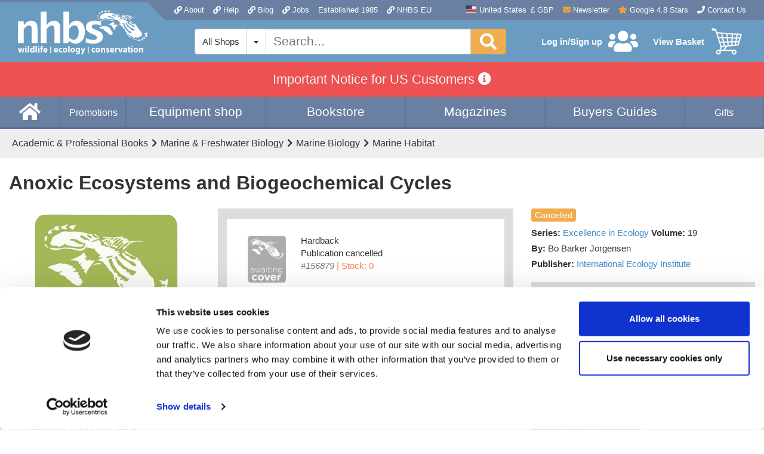

--- FILE ---
content_type: text/html; charset=UTF-8
request_url: https://www.nhbs.com/anoxic-ecosystems-and-biogeochemical-cycles-book
body_size: 24773
content:
<!DOCTYPE html>
<html lang="en">
    <head>
        <meta charset="UTF-8">
        <meta http-equiv="X-UA-Compatible" content="IE=edge">
        <meta name="viewport" content="width=device-width, initial-scale=1">
        <meta name="msvalidate.01" content="91F4AB7AA5D86EBEDC06245078035D40" />                    <link href="https://www.nhbs.com/anoxic-ecosystems-and-biogeochemical-cycles-book" rel="alternate" hreflang="x-default"><link href="https://www.nhbs.com/en/anoxic-ecosystems-and-biogeochemical-cycles-book" rel="alternate" hreflang="en"><link href="https://www.nhbs.com/de/anoxic-ecosystems-and-biogeochemical-cycles-book" rel="alternate" hreflang="de">                <meta name="csrf-param" content="_csrf">
<meta name="csrf-token" content="83r0fBtr8wWOLqaIRSDLv5RA9WyjvyYMVj5eKot2UfmZNZs-WVPBZ6NL0_ISSJPlwwinJvqPQFwFDjJc_hk1rQ==">
        <title>Anoxic Ecosystems and Biogeochemical Cycles | NHBS Academic &amp; Professional Books</title>
        <link rel="preconnect" href="https://mediacdn.nhbs.com/">
        <meta name="description" content="Buy Anoxic Ecosystems and Biogeochemical Cycles: NHBS - Bo Barker Jorgensen, International Ecology Institute">
<meta name="keywords" content="Anoxic,Ecosystems,and,Biogeochemical,Cycles,">
<meta property="fb:app_id" content="785104565215553">
<meta property="og:type" content="books.book">
<meta property="og:title" content="Anoxic Ecosystems and Biogeochemical Cycles">
<meta property="og:url" content="https://www.nhbs.com/anoxic-ecosystems-and-biogeochemical-cycles-book">
<meta property="og:description" content="Buy Anoxic Ecosystems and Biogeochemical Cycles: NHBS - Bo Barker Jorgensen, International Ecology Institute">
<link href="https://www.nhbs.com/anoxic-ecosystems-and-biogeochemical-cycles-book" rel="canonical">
<link href="https://consentcdn.cookiebot.com" rel="preconnect">
<link href="//cdn.nhbs.com/css/all-dba84d22ca0d186c5e5c902dbf3d9a63.css?v=1769437906" rel="stylesheet">
<link href="//cdn.nhbs.com/css/widgets-7156e7c5b9ad35a057a1ca91da5ed0dd.css?v=1765298504" rel="stylesheet">
<link href="/css/bootstrap.min.css?v=1673028431" rel="stylesheet">
<link href="/css/site.css?v=1769437889" rel="stylesheet">
<script>var NHBS_ADD_TO_BASKET_URL = "\/basket\/add-item";
var NHBS_SHOP_URLS = {"1":"\/1","2":"\/2","3":"\/3","4":"\/4","5":"\/gifts","6":"\/6","7":"\/7","8":"\/8","9":"\/9"};
var NHBS_SUBSIDIARY_ID = 1;
var NHBS_CURRENCY_SYMBOL = "\u0026pound;";
var CURRENCY_NAME = "GBP";
var NHBS_MOBILE_DEVICE = false;
var language = "en";
var NHBS_INTERNATIONAL_OPTIONS_COUNTRY_MAP = {"_andorra":{"currencies":[1],"default_currency":1},"_unitedArabEmirates":{"currencies":[1],"default_currency":1},"_afghanistan":{"currencies":[1],"default_currency":1},"_antiguaAndBarbuda":{"currencies":[1],"default_currency":1},"_anguilla":{"currencies":[1],"default_currency":1},"_albania":{"currencies":[1],"default_currency":1},"_armenia":{"currencies":[1],"default_currency":1},"_angola":{"currencies":[1],"default_currency":1},"_antarctica":{"currencies":[1],"default_currency":1},"_argentina":{"currencies":[1],"default_currency":1},"_americanSamoa":{"currencies":[1],"default_currency":1},"_austria":{"currencies":[4],"default_currency":4},"_australia":{"currencies":[1],"default_currency":1},"_aruba":{"currencies":[1],"default_currency":1},"_alandIslands":{"currencies":[1],"default_currency":1},"_azerbaijan":{"currencies":[1],"default_currency":1},"_bosniaAndHerzegovina":{"currencies":[1],"default_currency":1},"_barbados":{"currencies":[1],"default_currency":1},"_bangladesh":{"currencies":[1],"default_currency":1},"_belgium":{"currencies":[4],"default_currency":4},"_burkinaFaso":{"currencies":[1],"default_currency":1},"_bulgaria":{"currencies":[4],"default_currency":4},"_bahrain":{"currencies":[1],"default_currency":1},"_burundi":{"currencies":[1],"default_currency":1},"_benin":{"currencies":[1],"default_currency":1},"_saintBarthelemy":{"currencies":[1],"default_currency":1},"_bermuda":{"currencies":[1],"default_currency":1},"_bruneiDarussalam":{"currencies":[1],"default_currency":1},"_bolivia":{"currencies":[1],"default_currency":1},"_bonaireSaintEustatiusAndSaba":{"currencies":[1],"default_currency":1},"_brazil":{"currencies":[1],"default_currency":1},"_bahamas":{"currencies":[1],"default_currency":1},"_bhutan":{"currencies":[1],"default_currency":1},"_bouvetIsland":{"currencies":[1],"default_currency":1},"_botswana":{"currencies":[1],"default_currency":1},"_belarus":{"currencies":[1],"default_currency":1},"_belize":{"currencies":[1],"default_currency":1},"_canada":{"currencies":[1],"default_currency":1},"_cocosKeelingIslands":{"currencies":[1],"default_currency":1},"_congoDemocraticPeoplesRepublic":{"currencies":[1],"default_currency":1},"_centralAfricanRepublic":{"currencies":[1],"default_currency":1},"_congoRepublicOf":{"currencies":[1],"default_currency":1},"_switzerland":{"currencies":[1],"default_currency":1},"_coteDIvoire":{"currencies":[1],"default_currency":1},"_cookIslands":{"currencies":[1],"default_currency":1},"_chile":{"currencies":[1],"default_currency":1},"_cameroon":{"currencies":[1],"default_currency":1},"_china":{"currencies":[1],"default_currency":1},"_colombia":{"currencies":[1],"default_currency":1},"_costaRica":{"currencies":[1],"default_currency":1},"_cuba":{"currencies":[1],"default_currency":1},"_capeVerde":{"currencies":[1],"default_currency":1},"_curacao":{"currencies":[1],"default_currency":1},"_christmasIsland":{"currencies":[1],"default_currency":1},"_cyprus":{"currencies":[4],"default_currency":4},"_czechRepublic":{"currencies":[4],"default_currency":4},"_germany":{"currencies":[4],"default_currency":4},"_djibouti":{"currencies":[1],"default_currency":1},"_denmark":{"currencies":[4],"default_currency":4},"_dominica":{"currencies":[1],"default_currency":1},"_dominicanRepublic":{"currencies":[1],"default_currency":1},"_algeria":{"currencies":[1],"default_currency":1},"_ceutaAndMelilla":{"currencies":[1],"default_currency":1},"_ecuador":{"currencies":[1],"default_currency":1},"_estonia":{"currencies":[4],"default_currency":4},"_egypt":{"currencies":[1],"default_currency":1},"_westernSahara":{"currencies":[1],"default_currency":1},"_eritrea":{"currencies":[1],"default_currency":1},"_spain":{"currencies":[4],"default_currency":4},"_ethiopia":{"currencies":[1],"default_currency":1},"_finland":{"currencies":[4],"default_currency":4},"_fiji":{"currencies":[1],"default_currency":1},"_falklandIslands":{"currencies":[1],"default_currency":1},"_micronesiaFederalStateOf":{"currencies":[1],"default_currency":1},"_faroeIslands":{"currencies":[1],"default_currency":1},"_france":{"currencies":[4],"default_currency":4},"_gabon":{"currencies":[1],"default_currency":1},"_unitedKingdomGB":{"currencies":[1],"default_currency":1},"_grenada":{"currencies":[1],"default_currency":1},"_georgia":{"currencies":[1],"default_currency":1},"_frenchGuiana":{"currencies":[1],"default_currency":1},"_guernsey":{"currencies":[1],"default_currency":1},"_ghana":{"currencies":[1],"default_currency":1},"_gibraltar":{"currencies":[1],"default_currency":1},"_greenland":{"currencies":[1],"default_currency":1},"_gambia":{"currencies":[1],"default_currency":1},"_guinea":{"currencies":[1],"default_currency":1},"_guadeloupe":{"currencies":[1],"default_currency":1},"_equatorialGuinea":{"currencies":[1],"default_currency":1},"_greece":{"currencies":[4],"default_currency":4},"_southGeorgia":{"currencies":[1],"default_currency":1},"_guatemala":{"currencies":[1],"default_currency":1},"_guam":{"currencies":[1],"default_currency":1},"_guineaBissau":{"currencies":[1],"default_currency":1},"_guyana":{"currencies":[1],"default_currency":1},"_hongKong":{"currencies":[1],"default_currency":1},"_heardAndMcDonaldIslands":{"currencies":[1],"default_currency":1},"_honduras":{"currencies":[1],"default_currency":1},"_croatiaHrvatska":{"currencies":[4],"default_currency":4},"_haiti":{"currencies":[1],"default_currency":1},"_hungary":{"currencies":[4],"default_currency":4},"_canaryIslands":{"currencies":[1],"default_currency":1},"_indonesia":{"currencies":[1],"default_currency":1},"_ireland":{"currencies":[4],"default_currency":4},"_israel":{"currencies":[1],"default_currency":1},"_isleOfMan":{"currencies":[1],"default_currency":1},"_india":{"currencies":[1],"default_currency":1},"_britishIndianOceanTerritory":{"currencies":[1],"default_currency":1},"_iraq":{"currencies":[1],"default_currency":1},"_iranIslamicRepublicOf":{"currencies":[1],"default_currency":1},"_iceland":{"currencies":[1],"default_currency":1},"_italy":{"currencies":[4],"default_currency":4},"_jersey":{"currencies":[1],"default_currency":1},"_jamaica":{"currencies":[1],"default_currency":1},"_jordan":{"currencies":[1],"default_currency":1},"_japan":{"currencies":[1],"default_currency":1},"_kenya":{"currencies":[1],"default_currency":1},"_kyrgyzstan":{"currencies":[1],"default_currency":1},"_cambodia":{"currencies":[1],"default_currency":1},"_kiribati":{"currencies":[1],"default_currency":1},"_comoros":{"currencies":[1],"default_currency":1},"_saintKittsAndNevis":{"currencies":[1],"default_currency":1},"_koreaDemocraticPeoplesRepublic":{"currencies":[1],"default_currency":1},"_koreaRepublicOf":{"currencies":[1],"default_currency":1},"_kuwait":{"currencies":[1],"default_currency":1},"_caymanIslands":{"currencies":[1],"default_currency":1},"_kazakhstan":{"currencies":[1],"default_currency":1},"_laoPeoplesDemocraticRepublic":{"currencies":[1],"default_currency":1},"_lebanon":{"currencies":[1],"default_currency":1},"_saintLucia":{"currencies":[1],"default_currency":1},"_liechtenstein":{"currencies":[1],"default_currency":1},"_sriLanka":{"currencies":[1],"default_currency":1},"_liberia":{"currencies":[1],"default_currency":1},"_lesotho":{"currencies":[1],"default_currency":1},"_lithuania":{"currencies":[4],"default_currency":4},"_luxembourg":{"currencies":[4],"default_currency":4},"_latvia":{"currencies":[4],"default_currency":4},"_libya":{"currencies":[1],"default_currency":1},"_morocco":{"currencies":[1],"default_currency":1},"_monaco":{"currencies":[1],"default_currency":1},"_moldovaRepublicOf":{"currencies":[1],"default_currency":1},"_montenegro":{"currencies":[1],"default_currency":1},"_saintMartin":{"currencies":[1],"default_currency":1},"_madagascar":{"currencies":[1],"default_currency":1},"_marshallIslands":{"currencies":[1],"default_currency":1},"_macedonia":{"currencies":[1],"default_currency":1},"_mali":{"currencies":[1],"default_currency":1},"_myanmar":{"currencies":[1],"default_currency":1},"_mongolia":{"currencies":[1],"default_currency":1},"_macau":{"currencies":[1],"default_currency":1},"_northernMarianaIslands":{"currencies":[1],"default_currency":1},"_martinique":{"currencies":[1],"default_currency":1},"_mauritania":{"currencies":[1],"default_currency":1},"_montserrat":{"currencies":[1],"default_currency":1},"_malta":{"currencies":[4],"default_currency":4},"_mauritius":{"currencies":[1],"default_currency":1},"_maldives":{"currencies":[1],"default_currency":1},"_malawi":{"currencies":[1],"default_currency":1},"_mexico":{"currencies":[1],"default_currency":1},"_malaysia":{"currencies":[1],"default_currency":1},"_mozambique":{"currencies":[1],"default_currency":1},"_namibia":{"currencies":[1],"default_currency":1},"_newCaledonia":{"currencies":[1],"default_currency":1},"_niger":{"currencies":[1],"default_currency":1},"_norfolkIsland":{"currencies":[1],"default_currency":1},"_nigeria":{"currencies":[1],"default_currency":1},"_nicaragua":{"currencies":[1],"default_currency":1},"_netherlands":{"currencies":[4],"default_currency":4},"_norway":{"currencies":[1],"default_currency":1},"_nepal":{"currencies":[1],"default_currency":1},"_nauru":{"currencies":[1],"default_currency":1},"_niue":{"currencies":[1],"default_currency":1},"_newZealand":{"currencies":[1],"default_currency":1},"_oman":{"currencies":[1],"default_currency":1},"_panama":{"currencies":[1],"default_currency":1},"_peru":{"currencies":[1],"default_currency":1},"_frenchPolynesia":{"currencies":[1],"default_currency":1},"_papuaNewGuinea":{"currencies":[1],"default_currency":1},"_philippines":{"currencies":[1],"default_currency":1},"_pakistan":{"currencies":[1],"default_currency":1},"_poland":{"currencies":[4],"default_currency":4},"_stPierreAndMiquelon":{"currencies":[1],"default_currency":1},"_pitcairnIsland":{"currencies":[1],"default_currency":1},"_puertoRico":{"currencies":[1],"default_currency":1},"_stateOfPalestine":{"currencies":[1],"default_currency":1},"_portugal":{"currencies":[4],"default_currency":4},"_palau":{"currencies":[1],"default_currency":1},"_paraguay":{"currencies":[1],"default_currency":1},"_qatar":{"currencies":[1],"default_currency":1},"_reunionIsland":{"currencies":[1],"default_currency":1},"_romania":{"currencies":[4],"default_currency":4},"_serbia":{"currencies":[1],"default_currency":1},"_russianFederation":{"currencies":[1],"default_currency":1},"_rwanda":{"currencies":[1],"default_currency":1},"_saudiArabia":{"currencies":[1],"default_currency":1},"_solomonIslands":{"currencies":[1],"default_currency":1},"_seychelles":{"currencies":[1],"default_currency":1},"_sudan":{"currencies":[1],"default_currency":1},"_sweden":{"currencies":[4],"default_currency":4},"_singapore":{"currencies":[1],"default_currency":1},"_saintHelena":{"currencies":[1],"default_currency":1},"_slovenia":{"currencies":[4],"default_currency":4},"_svalbardAndJanMayenIslands":{"currencies":[1],"default_currency":1},"_slovakRepublic":{"currencies":[4],"default_currency":4},"_sierraLeone":{"currencies":[1],"default_currency":1},"_sanMarino":{"currencies":[1],"default_currency":1},"_senegal":{"currencies":[1],"default_currency":1},"_somalia":{"currencies":[1],"default_currency":1},"_suriname":{"currencies":[1],"default_currency":1},"_southSudan":{"currencies":[1],"default_currency":1},"_saoTomeAndPrincipe":{"currencies":[1],"default_currency":1},"_elSalvador":{"currencies":[1],"default_currency":1},"_sintMaarten":{"currencies":[1],"default_currency":1},"_syrianArabRepublic":{"currencies":[1],"default_currency":1},"_swaziland":{"currencies":[1],"default_currency":1},"_turksAndCaicosIslands":{"currencies":[1],"default_currency":1},"_chad":{"currencies":[1],"default_currency":1},"_frenchSouthernTerritories":{"currencies":[1],"default_currency":1},"_togo":{"currencies":[1],"default_currency":1},"_thailand":{"currencies":[1],"default_currency":1},"_tajikistan":{"currencies":[1],"default_currency":1},"_tokelau":{"currencies":[1],"default_currency":1},"_eastTimor":{"currencies":[1],"default_currency":1},"_turkmenistan":{"currencies":[1],"default_currency":1},"_tunisia":{"currencies":[1],"default_currency":1},"_tonga":{"currencies":[1],"default_currency":1},"_turkey":{"currencies":[1],"default_currency":1},"_trinidadAndTobago":{"currencies":[1],"default_currency":1},"_tuvalu":{"currencies":[1],"default_currency":1},"_taiwan":{"currencies":[1],"default_currency":1},"_tanzania":{"currencies":[1],"default_currency":1},"_ukraine":{"currencies":[1],"default_currency":1},"_uganda":{"currencies":[1],"default_currency":1},"_uSMinorOutlyingIslands":{"currencies":[1],"default_currency":1},"_unitedStates":{"currencies":[1],"default_currency":1},"_uruguay":{"currencies":[1],"default_currency":1},"_uzbekistan":{"currencies":[1],"default_currency":1},"_holySeeCityVaticanState":{"currencies":[1],"default_currency":1},"_saintVincentAndTheGrenadines":{"currencies":[1],"default_currency":1},"_venezuela":{"currencies":[1],"default_currency":1},"_virginIslandsBritish":{"currencies":[1],"default_currency":1},"_virginIslandsUSA":{"currencies":[1],"default_currency":1},"_vietnam":{"currencies":[1],"default_currency":1},"_vanuatu":{"currencies":[1],"default_currency":1},"_wallisAndFutunaIslands":{"currencies":[1],"default_currency":1},"_samoa":{"currencies":[1],"default_currency":1},"_kosovo":{"currencies":[1],"default_currency":1},"_yemen":{"currencies":[1],"default_currency":1},"_mayotte":{"currencies":[1],"default_currency":1},"_southAfrica":{"currencies":[1],"default_currency":1},"_zambia":{"currencies":[1],"default_currency":1},"_zimbabwe":{"currencies":[1],"default_currency":1}};
var NHBS_INTERNATIONAL_OPTIONS_DISMISSED = false;</script>        
<script data-cookieconsent="ignore">
    window.dataLayer = window.dataLayer || [];
    function gtag() {
        dataLayer.push(arguments);
    }
    gtag("consent", "default", {
        ad_storage: "denied",
        analytics_storage: "denied",
        functionality_storage: "denied",
        personalization_storage: "denied",
        security_storage: "granted",
        wait_for_update: 500,
    });
    gtag("set", "ads_data_redaction", true);
</script>

<!-- Google Tag Manager -->
<script>(function(w,d,s,l,i){w[l]=w[l]||[];w[l].push({'gtm.start':
new Date().getTime(),event:'gtm.js'});var f=d.getElementsByTagName(s)[0],
j=d.createElement(s),dl=l!='dataLayer'?'&l='+l:'';j.async=true;j.src=
'https://www.googletagmanager.com/gtm.js?id='+i+dl;f.parentNode.insertBefore(j,f);
})(window,document,'script','dataLayer','GTM-KLNH8GNH');</script>

<script
    async
    src="https://www.googletagmanager.com/gtag/js?id=G-5Y4J6VEK55"
    data-cookieconsent="ignore">
</script>
<script data-cookieconsent="ignore">
    window.dataLayer = window.dataLayer || [];
    function gtag(){dataLayer.push(arguments);}
    gtag('js', new Date());
    gtag('config', 'AW-1070073272', {"debug_mode":false});
    gtag('config', 'G-5Y4J6VEK55', {"debug_mode":false});
</script>

<script id="Cookiebot" src="https://consent.cookiebot.com/uc.js" data-cbid="07c26047-598d-455c-8698-682c0688c6f2" data-blockingmode="auto" type="text/javascript"></script>

<script type="text/javascript">
        !function(f,b,e,v,n,t,s)
    {if(f.fbq)return;n=f.fbq=function(){n.callMethod?
        n.callMethod.apply(n,arguments):n.queue.push(arguments)};
        if(!f._fbq)f._fbq=n;n.push=n;n.loaded=!0;n.version='2.0';
        n.queue=[];t=b.createElement(e);t.async=!0;
        t.src=v;s=b.getElementsByTagName(e)[0];
        s.parentNode.insertBefore(t,s)}(window, document,'script',
        'https://connect.facebook.net/en_US/fbevents.js');
    fbq('init', '409368522827797');
    fbq('track', 'PageView');
</script>

<script type="text/javascript">
        (function(i,s,o,g,r,a,m){i['GoogleAnalyticsObject']=r;i[r]=i[r]||function(){
        (i[r].q=i[r].q||[]).push(arguments)},i[r].l=1*new Date();a=s.createElement(o),
        m=s.getElementsByTagName(o)[0];a.async=1;a.src=g;m.parentNode.insertBefore(a,m)
    })(window,document,'script','//www.google-analytics.com/analytics.js','ga');

    ga('create', 'UA-71038-2', 'auto');
    ga('require', 'displayfeatures');
    ga('send', 'pageview');
    ga('require', 'ecommerce');

    
    //Send to Google analytics
    ga('ecommerce:send');
</script>
<!-- BEGIN GCR Language Code -->
<script>
    window.___gcfg = {
        lang: 'en_GB'
    };
</script>
<!-- END GCR Language Code -->
<noscript>
    <img height="1" width="1" style="display:none" src="https://www.facebook.com/tr?id=409368522827797&ev=PageView&noscript=1"/>
</noscript>
    </head>
    <body class="body colour-set-standard">
        <!-- Google Tag Manager (noscript) -->
<noscript><iframe src="https://www.googletagmanager.com/ns.html?id=GTM-KLNH8GNH"
height="0" width="0" style="display:none;visibility:hidden"></iframe></noscript>
<!-- End Google Tag Manager (noscript) -->
                            <div class="layout-header-wrapper">
                <div id="international-options" class="international-options closed" data-international-options="true"><div class="container"><div class="international-options-hint">To see accurate pricing, please choose your delivery country.</div><form action="/user/international-options" method="post">
<input type="hidden" name="_csrf" value="83r0fBtr8wWOLqaIRSDLv5RA9WyjvyYMVj5eKot2UfmZNZs-WVPBZ6NL0_ISSJPlwwinJvqPQFwFDjJc_hk1rQ=="><fieldset><label for="international-options-language">Language</label><select id="international-options-language" name="international-options-language"><option value="en" selected>English</option><option value="de">Deutsch</option></select></fieldset>&nbsp;<fieldset><label for="international-options-destination">Delivery Destination</label><select id="international-options-destination" name="international-options-destination">
<option value="_afghanistan">Afghanistan</option>
<option value="_alandIslands">Aland Islands</option>
<option value="_albania">Albania</option>
<option value="_algeria">Algeria</option>
<option value="_americanSamoa">American Samoa</option>
<option value="_andorra">Andorra</option>
<option value="_angola">Angola</option>
<option value="_anguilla">Anguilla</option>
<option value="_antarctica">Antarctica</option>
<option value="_antiguaAndBarbuda">Antigua and Barbuda</option>
<option value="_argentina">Argentina</option>
<option value="_armenia">Armenia</option>
<option value="_aruba">Aruba</option>
<option value="_australia">Australia</option>
<option value="_austria">Austria</option>
<option value="_azerbaijan">Azerbaijan</option>
<option value="_bahamas">Bahamas</option>
<option value="_bahrain">Bahrain</option>
<option value="_bangladesh">Bangladesh</option>
<option value="_barbados">Barbados</option>
<option value="_belgium">Belgium</option>
<option value="_belize">Belize</option>
<option value="_benin">Benin</option>
<option value="_bermuda">Bermuda</option>
<option value="_bhutan">Bhutan</option>
<option value="_bolivia">Bolivia</option>
<option value="_bonaireSaintEustatiusAndSaba">Bonaire, Saint Eustatius and Saba</option>
<option value="_bosniaAndHerzegovina">Bosnia and Herzegovina</option>
<option value="_botswana">Botswana</option>
<option value="_bouvetIsland">Bouvet Island</option>
<option value="_brazil">Brazil</option>
<option value="_britishIndianOceanTerritory">British Indian Ocean Territory</option>
<option value="_bruneiDarussalam">Brunei Darussalam</option>
<option value="_bulgaria">Bulgaria</option>
<option value="_burkinaFaso">Burkina Faso</option>
<option value="_burundi">Burundi</option>
<option value="_cambodia">Cambodia</option>
<option value="_cameroon">Cameroon</option>
<option value="_canada">Canada</option>
<option value="_canaryIslands">Canary Islands</option>
<option value="_capeVerde">Cape Verde</option>
<option value="_caymanIslands">Cayman Islands</option>
<option value="_centralAfricanRepublic">Central African Republic</option>
<option value="_ceutaAndMelilla">Ceuta and Melilla</option>
<option value="_chad">Chad</option>
<option value="_chile">Chile</option>
<option value="_china">China</option>
<option value="_christmasIsland">Christmas Island</option>
<option value="_cocosKeelingIslands">Cocos (Keeling) Islands</option>
<option value="_colombia">Colombia</option>
<option value="_comoros">Comoros</option>
<option value="_congoDemocraticPeoplesRepublic">Congo, Democratic People’s Republic</option>
<option value="_congoRepublicOf">Congo, Republic of</option>
<option value="_cookIslands">Cook Islands</option>
<option value="_costaRica">Costa Rica</option>
<option value="_coteDIvoire">Cote d’Ivoire</option>
<option value="_croatiaHrvatska">Croatia/Hrvatska</option>
<option value="_curacao">Curacao</option>
<option value="_cyprus">Cyprus</option>
<option value="_czechRepublic">Czech Republic</option>
<option value="_denmark">Denmark</option>
<option value="_djibouti">Djibouti</option>
<option value="_dominica">Dominica</option>
<option value="_dominicanRepublic">Dominican Republic</option>
<option value="_eastTimor">East Timor</option>
<option value="_ecuador">Ecuador</option>
<option value="_egypt">Egypt</option>
<option value="_elSalvador">El Salvador</option>
<option value="_equatorialGuinea">Equatorial Guinea</option>
<option value="_eritrea">Eritrea</option>
<option value="_estonia">Estonia</option>
<option value="_ethiopia">Ethiopia</option>
<option value="_falklandIslands">Falkland Islands</option>
<option value="_faroeIslands">Faroe Islands</option>
<option value="_fiji">Fiji</option>
<option value="_finland">Finland</option>
<option value="_france">France</option>
<option value="_frenchGuiana">French Guiana</option>
<option value="_frenchPolynesia">French Polynesia</option>
<option value="_frenchSouthernTerritories">French Southern Territories</option>
<option value="_gabon">Gabon</option>
<option value="_gambia">Gambia</option>
<option value="_georgia">Georgia</option>
<option value="_germany">Germany</option>
<option value="_ghana">Ghana</option>
<option value="_gibraltar">Gibraltar</option>
<option value="_greece">Greece</option>
<option value="_greenland">Greenland</option>
<option value="_grenada">Grenada</option>
<option value="_guadeloupe">Guadeloupe</option>
<option value="_guam">Guam</option>
<option value="_guatemala">Guatemala</option>
<option value="_guernsey">Guernsey</option>
<option value="_guinea">Guinea</option>
<option value="_guineaBissau">Guinea-Bissau</option>
<option value="_guyana">Guyana</option>
<option value="_haiti">Haiti</option>
<option value="_heardAndMcDonaldIslands">Heard and McDonald Islands</option>
<option value="_holySeeCityVaticanState">Holy See (City Vatican State)</option>
<option value="_honduras">Honduras</option>
<option value="_hongKong">Hong Kong</option>
<option value="_hungary">Hungary</option>
<option value="_iceland">Iceland</option>
<option value="_india">India</option>
<option value="_indonesia">Indonesia</option>
<option value="_iraq">Iraq</option>
<option value="_ireland">Ireland</option>
<option value="_isleOfMan">Isle of Man</option>
<option value="_israel">Israel</option>
<option value="_italy">Italy</option>
<option value="_jamaica">Jamaica</option>
<option value="_japan">Japan</option>
<option value="_jersey">Jersey</option>
<option value="_jordan">Jordan</option>
<option value="_kazakhstan">Kazakhstan</option>
<option value="_kenya">Kenya</option>
<option value="_kiribati">Kiribati</option>
<option value="_koreaRepublicOf">Korea, Republic of</option>
<option value="_kosovo">Kosovo</option>
<option value="_kuwait">Kuwait</option>
<option value="_kyrgyzstan">Kyrgyzstan</option>
<option value="_laoPeoplesDemocraticRepublic">Lao, People’s Democratic Republic</option>
<option value="_latvia">Latvia</option>
<option value="_lebanon">Lebanon</option>
<option value="_lesotho">Lesotho</option>
<option value="_liberia">Liberia</option>
<option value="_libya">Libya</option>
<option value="_liechtenstein">Liechtenstein</option>
<option value="_lithuania">Lithuania</option>
<option value="_luxembourg">Luxembourg</option>
<option value="_macau">Macau</option>
<option value="_macedonia">Macedonia</option>
<option value="_madagascar">Madagascar</option>
<option value="_malawi">Malawi</option>
<option value="_malaysia">Malaysia</option>
<option value="_maldives">Maldives</option>
<option value="_mali">Mali</option>
<option value="_malta">Malta</option>
<option value="_marshallIslands">Marshall Islands</option>
<option value="_martinique">Martinique</option>
<option value="_mauritania">Mauritania</option>
<option value="_mauritius">Mauritius</option>
<option value="_mayotte">Mayotte</option>
<option value="_mexico">Mexico</option>
<option value="_micronesiaFederalStateOf">Micronesia, Federal State of</option>
<option value="_moldovaRepublicOf">Moldova, Republic of</option>
<option value="_monaco">Monaco</option>
<option value="_mongolia">Mongolia</option>
<option value="_montenegro">Montenegro</option>
<option value="_montserrat">Montserrat</option>
<option value="_morocco">Morocco</option>
<option value="_mozambique">Mozambique</option>
<option value="_myanmar">Myanmar</option>
<option value="_namibia">Namibia</option>
<option value="_nauru">Nauru</option>
<option value="_nepal">Nepal</option>
<option value="_netherlands">Netherlands</option>
<option value="_newCaledonia">New Caledonia</option>
<option value="_newZealand">New Zealand</option>
<option value="_nicaragua">Nicaragua</option>
<option value="_niger">Niger</option>
<option value="_nigeria">Nigeria</option>
<option value="_niue">Niue</option>
<option value="_norfolkIsland">Norfolk Island</option>
<option value="_northernMarianaIslands">Northern Mariana Islands</option>
<option value="_norway">Norway</option>
<option value="_oman">Oman</option>
<option value="_pakistan">Pakistan</option>
<option value="_palau">Palau</option>
<option value="_panama">Panama</option>
<option value="_papuaNewGuinea">Papua New Guinea</option>
<option value="_paraguay">Paraguay</option>
<option value="_peru">Peru</option>
<option value="_philippines">Philippines</option>
<option value="_pitcairnIsland">Pitcairn Island</option>
<option value="_poland">Poland</option>
<option value="_portugal">Portugal</option>
<option value="_puertoRico">Puerto Rico</option>
<option value="_qatar">Qatar</option>
<option value="_reunionIsland">Reunion Island</option>
<option value="_romania">Romania</option>
<option value="_rwanda">Rwanda</option>
<option value="_saintBarthelemy">Saint Barthélemy</option>
<option value="_saintHelena">Saint Helena</option>
<option value="_saintKittsAndNevis">Saint Kitts and Nevis</option>
<option value="_saintLucia">Saint Lucia</option>
<option value="_saintMartin">Saint Martin</option>
<option value="_saintVincentAndTheGrenadines">Saint Vincent and the Grenadines</option>
<option value="_samoa">Samoa</option>
<option value="_sanMarino">San Marino</option>
<option value="_saoTomeAndPrincipe">Sao Tome and Principe</option>
<option value="_saudiArabia">Saudi Arabia</option>
<option value="_senegal">Senegal</option>
<option value="_serbia">Serbia</option>
<option value="_seychelles">Seychelles</option>
<option value="_sierraLeone">Sierra Leone</option>
<option value="_singapore">Singapore</option>
<option value="_sintMaarten">Sint Maarten</option>
<option value="_slovakRepublic">Slovak Republic</option>
<option value="_slovenia">Slovenia</option>
<option value="_solomonIslands">Solomon Islands</option>
<option value="_somalia">Somalia</option>
<option value="_southAfrica">South Africa</option>
<option value="_southGeorgia">South Georgia</option>
<option value="_southSudan">South Sudan</option>
<option value="_spain">Spain</option>
<option value="_sriLanka">Sri Lanka</option>
<option value="_stateOfPalestine">State of Palestine</option>
<option value="_stPierreAndMiquelon">St. Pierre and Miquelon</option>
<option value="_sudan">Sudan</option>
<option value="_suriname">Suriname</option>
<option value="_svalbardAndJanMayenIslands">Svalbard and Jan Mayen Islands</option>
<option value="_swaziland">Swaziland</option>
<option value="_sweden">Sweden</option>
<option value="_switzerland">Switzerland</option>
<option value="_taiwan">Taiwan</option>
<option value="_tajikistan">Tajikistan</option>
<option value="_tanzania">Tanzania</option>
<option value="_thailand">Thailand</option>
<option value="_togo">Togo</option>
<option value="_tokelau">Tokelau</option>
<option value="_tonga">Tonga</option>
<option value="_trinidadAndTobago">Trinidad and Tobago</option>
<option value="_tunisia">Tunisia</option>
<option value="_turkey">Turkey</option>
<option value="_turkmenistan">Turkmenistan</option>
<option value="_turksAndCaicosIslands">Turks and Caicos Islands</option>
<option value="_tuvalu">Tuvalu</option>
<option value="_uganda">Uganda</option>
<option value="_ukraine">Ukraine</option>
<option value="_unitedArabEmirates">United Arab Emirates</option>
<option value="_unitedKingdomGB">United Kingdom</option>
<option value="_unitedStates" selected>United States</option>
<option value="_uruguay">Uruguay</option>
<option value="_uSMinorOutlyingIslands">US Minor Outlying Islands</option>
<option value="_uzbekistan">Uzbekistan</option>
<option value="_vanuatu">Vanuatu</option>
<option value="_vietnam">Vietnam</option>
<option value="_virginIslandsBritish">Virgin Islands, British</option>
<option value="_virginIslandsUSA">Virgin Islands, USA</option>
<option value="_wallisAndFutunaIslands">Wallis and Futuna Islands</option>
<option value="_westernSahara">Western Sahara</option>
<option value="_yemen">Yemen</option>
<option value="_zambia">Zambia</option>
<option value="_zimbabwe">Zimbabwe</option>
</select></fieldset>&nbsp;<fieldset><label for="international-options-currency">Currency</label><select id="international-options-currency" name="international-options-currency"><option value="1" selected="selected">£ GBP</option><option value="4">€ EUR</option></select></fieldset><fieldset><button type="submit">Confirm</button></fieldset></form></div><button type="button" class="international-options-close" data-international-options-dismiss="true"><i class="fas fa-times"></i></button></div>                <div class="layout-header-sub-wrapper">
                    <div class="layout-header-logo-wrapper">
                        <a class="to-be-loaded" href="/" title="Back to NHBS">
                            <img src="//mediacdn.nhbs.com/images/plain-logo-white.svg" class="layout-header-logo layout-header-logo-rectangle" alt="NHBS">
                            <img src="//mediacdn.nhbs.com/images/plain-logo-white-square.png" class="layout-header-logo layout-header-logo-square" alt="NHBS">
                        </a>
                    </div>

                    <div class="layout-header-bars-wrapper">
                        <div class="layout-header-stripe">
                            <span class="layout-header-stripe-corner"></span>

                            <div class="layout-header-stripes">
                                <div class="layout-header-stripe-left to-be-loaded">
                                    <a href="/about" class="layout-header-stripe-link-about hidden-xs"><i class="fas fa-link"></i> About</a>
                                    <a href="/help" class="layout-header-stripe-link-about hidden-xs"><i class="fas fa-link"></i> Help</a>
                                    <a href="/blog"><i class="fas fa-link"></i> Blog</a>
                                    <a href="/recruitment"><i class="fas fa-link"></i> Jobs</a>
                                    <a href="/about" class="est-1985-link"><i class="fas fa-link hidden-xs hidden-md hidden-lg"></i> Established 1985</a>
                                    <a href="/eu" class="layout-header-stripe-link-about hidden-xs hidden-sm"><i class="fas fa-link"></i> NHBS EU</a>
                                </div>

                                <div class="layout-header-stripe-right to-be-loaded">
                                                                            <div id="country-switcher">
                                            <div><span class="title" rel="nofollow" data-international-options-trigger="true"><span class="flag-icon flag-icon-us"></span>United States</span></div>                                        </div>
                                    
                                                                            <div id="currency-switcher">
                                            <div><span class="title" ref="nofollow" data-international-options-trigger="true">£ GBP</span></div>                                        </div>
                                    
                                    <a href="/newsletters" class="layout-header-stripe-link-promotion hidden-xs">
                                        <i class="layout-header-stripe-promotion fas fa-envelope"></i> Newsletter                                    </a>

                                    <a href="https://www.google.com/shopping/customerreviews/merchantreviews?q=nhbs.com" class="layout-header-stripe-link-promotion hidden-xs hidden-sm hidden-md" id="google-link" rel="nofollow" target="_blank">
                                        <i class="layout-header-stripe-promotion fas fa-star"></i> Google 4.8 Stars                                    </a>

                                    <span class="layout-header-stripe-link-phone hidden-sm hidden-xs">
                                        <div class="dropdown layout-header-user-wrapper">
                                            <a class="layout-header-anchor layout-header-auth-anchor dropdown-toggle to-be-loaded" href="/contact" id="contact-dropdown">
                                                <i class="fas fa-phone"></i> <span href="/contact">Contact Us</span>
                                            </a>

                                            <div class="dropdown-menu dropdown-menu-right contact-us-hover-over" aria-labelledby="contact-dropdown">
                                                <h5 class="orange-head">Call us (08:30-16:00 UK)</h5>
                                                01803 865913                                                <h5 class="orange-head">International</h5>
                                                +44 1803 865913                                                <h5 class="orange-head">Email</h5>
                                                <a href="mailto:customer.services@nhbs.com">customer.services@nhbs.com</a>
                                                <a href="/contact" class="all-contact-info">All contact information</a>
                                                <h5 class="orange-head">Need Help?</h5>
                                                <a href="/help">Help pages</a>
                                            </div>
                                        </div>
                                    </span>
                                </div>
                            </div>
                        </div>

                        <header id="layout-header" class="layout-header">
                            <div class="layout-header-search-wrapper">
                                <form id="layout-header-search-form" action="/search">
                                    <div class="input-group">
                                        <div class="input-group-btn">
                                            <a id="layout-header-search-shop-selected" class="btn btn-default dropdown-toggle" data-toggle="dropdown">
                                                All Shops                                            </a>

                                            <button type="button" class="btn btn-default dropdown-toggle" data-toggle="dropdown" aria-haspopup="true" aria-expanded="false">
                                                <span class="caret"></span>
                                                <span class="sr-only">Toggle Dropdown</span>
                                            </button>

                                            <ul id="layout-header-search-shop-selector" class="dropdown-menu">
                                                <li>All Shops</li>
                                                                                                    <li data-shop-id="1">Wildlife Survey & Monitoring</li>
                                                                                                    <li data-shop-id="4">Practical Conservation Equipment</li>
                                                                                                    <li data-shop-id="3">Academic & Professional Books</li>
                                                                                                    <li data-shop-id="2">Field Guides & Natural History</li>
                                                                                                    <li data-shop-id="6">Good Reads</li>
                                                                                                    <li data-shop-id="5">Gifts</li>
                                                                                            </ul>
                                        </div>

                                        <input id="q" name="q" class="form-control layout-header-search-input" type="text" placeholder="Search..." data-hj-whitelist>

                                        <div class="input-group-btn">
                                            <button class="btn btn-warning layout-header-search-btn" aria-label="Search" type="submit">
                                                <i class="fas fa-search"></i>
                                            </button>
                                        </div>
                                    </div>
                                </form>
                            </div>

                            <div class="layout-header-actions-wrapper">
                                <div class="layout-header-mobile-logo-wrapper">
                                    <a href="/" Title="Back to NHBS">
                                        <img src="//mediacdn.nhbs.com/images/plain-logo-white.svg" class="layout-header-logo img-responsive" alt="NHBS">
                                    </a>
                                </div>

                                <a class="layout-header-anchor" id="layout-header-mobile-search-anchor">
                                    <i class="fas fa-search"></i>
                                </a>

                                                                    <a href="/site/login" class="layout-header-anchor layout-header-auth-anchor to-be-loaded" rel="nofollow">
                                        <span>Log in/Sign up</span>
                                        <i class="fas fa-users"></i>
                                    </a>
                                
                                
                                <a href="/basket" class="layout-header-basket-anchor to-be-loaded" rel="nofollow">
                                    <span>View Basket</span>
                                    <img src="https://mediacdn.nhbs.com/proto/cart.png?width=55&height=55" alt="Basket" class="img-responsive">
                                                                        <span class="layout-header-basket-count use-tippy" data-basket-item-total="0">0</span>
                                </a>
                            </div>
                        </header>
                    </div>
                </div>

                
	<div class="layout-header-covid-notice" style="background-color: #ee5151;"><span class="layout-header-covid-notice-text">Important Notice for US Customers <a data-toggle="modal" data-target="#help-modal-124" class="help"><i class="fa fa-info-circle"></i></a></span></div><div id="help-modal-124" class="fade modal help-modal-widget" role="dialog" tabindex="-1"><div class="modal-dialog modal-lg"><div class="modal-content"><div class="modal-header"><h5 class="modal-title">Important Notice for US Customers </h5><button type="button" class="close" data-dismiss="modal" aria-hidden="true">&times;</button></div><div class="modal-body"><p>Due to changes at US Customs we will be only processing the shipping of orders through UPS. The purchase cost does not include any costs incurred from US Customs and the receiver will be liable for all import duties and taxes associated with their order. Should the order be returned undelivered, please note the refund will be processed minus the shipping costs.&nbsp;</p>

<p>Certain goods from specific countries are subject to higher tariffs and import restrictions. Ensure you check the regulations regarding the country of origin of your items to avoid unexpected charges or delays. Also ensure you select &quot;business address&quot; or &quot;home address&quot; when adding a new address to ensure your order is reported correctly</p>

<p><br />
If you have any questions or need help with placing your order, please contact our Customer Services Team or select &quot;Quotation&quot; as the payment method online. Furthermore you can contact your local customs office for further information.&nbsp;</p>
</div><div class="modal-footer"><button type="button" class="btn btn-default" data-dismiss="modal">Close</button></div></div></div></div>
                <nav id="layout-header-menu">
                    <ul class="layout-header-menu-ul">
                        <li id="layout-menu-shop-by-btn" class="layout-header-menu-li">
                            <span>
                                <a id="layout-menu-home-btn" href="/" title="Back to NHBS">
                                    <i class="fas fa-home"></i>
                                </a>
                                <a id="layout-menu-bb-btn" href="/promotions" title="Promotions">
                                    <div><span>Promotions</span></div>
                                </a>
                                                                                                    <a id="layout-menu-gifts-btn-mobile" href="/gifts">
                                        <div><span>Gifts</span></div>
                                    </a>
                                                            </span>

                            <a id="layout-header-menu-hamburger-btn">
                                <i class="fas fa-bars"></i>
                            </a>
                        </li>
                        <li data-tab="1" class="layout-header-menu-li layout-header-menu-li-desktop">
                            <a href="/equipment">Equipment shop</a>
                        </li>
                        <li data-tab="2" class="layout-header-menu-li layout-header-menu-li-desktop">
                            <a href="/books">Bookstore</a>
                        </li>
                                                    <li class="layout-header-menu-li layout-header-menu-li-mobile">
                                <a href="/1/wildlife-survey-and-monitoring?q=&hPP=60&idx=titles&p=0&fR[hide][0]=false&fR[live][0]=true&fR[shops.id][0]=1" >Wildlife Survey & Monitoring</a>
                            </li>
                                                    <li class="layout-header-menu-li layout-header-menu-li-mobile">
                                <a href="/4/practical-conservation-equipment?q=&hPP=60&idx=titles&p=0&fR[hide][0]=false&fR[live][0]=true&fR[shops.id][0]=4" >Practical Conservation Equipment</a>
                            </li>
                                                    <li class="layout-header-menu-li layout-header-menu-li-mobile">
                                <a href="/3/academic-and-professional-books?q=&hPP=60&idx=titles&p=0&fR[hide][0]=false&fR[live][0]=true&fR[shops.id][0]=3" >Academic & Professional Books</a>
                            </li>
                                                    <li class="layout-header-menu-li layout-header-menu-li-mobile">
                                <a href="/2/field-guides-and-natural-history?q=&hPP=60&idx=titles&p=0&fR[hide][0]=false&fR[live][0]=true&fR[shops.id][0]=2" >Field Guides & Natural History</a>
                            </li>
                                                    <li class="layout-header-menu-li layout-header-menu-li-mobile">
                                <a href="/6/good-reads?q=&hPP=60&idx=titles&p=0&fR[hide][0]=false&fR[live][0]=true&fR[shops.id][0]=6" >Good Reads</a>
                            </li>
                                                <li data-tab="3" class="layout-header-menu-li">
                            <a href="/magazines">Magazines</a>
                        </li>
                        <li data-tab="4" class="layout-header-menu-li">
                            <a href="/buyers-guide">Buyers Guides</a>
                        </li>
                                                                            <span id="layout-menu-gifts-btn-desktop">
                                <div><span><a href="/gifts">Gifts</a></span></div>
                            </span>
                                            </ul>
                </nav>

                <div id="mega-menu">
    <div class="mega-menu-inner">
        <div class="mega-menu-tab" tabindex="1">
            <div class="mega-menu-col mega-menu-col-shop-1" tabindex="1">
                                <h2 class="mega-menu-heading"><a href="/1/wildlife-survey-and-monitoring">Wildlife Survey & Monitoring</a></h2>

                <div class="mega-menu-categories-wrapper">
                    <div class="mega-menu-categories-col">
                        <ul class="mega-menu-categories-ul">
                            <li><a href="/1/wildlife-survey-and-monitoring?q=&hPP=60&idx=titles&p=0&fR%5Bhide%5D%5B0%5D=false&fR%5Blive%5D%5B0%5D=true&fR%5Bshops.id%5D%5B0%5D=1&hFR%5Bsubjects_equipment.lvl1%5D%5B0%5D=Bat%20Survey%20%26%20Monitoring">Bat Survey & Monitoring</a></li>
                            <li><a href="/1/wildlife-survey-and-monitoring?q=&hPP=60&idx=titles&p=0&fR[doc_s][0]=false&fR[hide][0]=false&fR[live][0]=true&fR[shops.id][0]=1&hFR[subjects_equipment.lvl1][0]=Bat%20Survey%20%26%20Monitoring%20%3E%20Bat%20Detectors%20%3E%20Passive%20Full%20Spectrum%20Bat%20Detectors">Passive Full Spectrum Bat Detectors</a></li>
                            <li><a href="/1/wildlife-survey-and-monitoring?q=&hPP=60&idx=titles&p=0&fR[doc_s][0]=false&fR[hide][0]=false&fR[live][0]=true&fR[shops.id][0]=1&hFR[subjects_equipment.lvl1][0]=Bat%20Survey%20%26%20Monitoring%20%3E%20Bat%20Detectors%20%3E%20Beginners%20Bat%20Detectors">Beginners Bat Detectors</a></li>
                            <li><a href="/1/wildlife-survey-and-monitoring?q=&hPP=60&idx=titles&p=0&fR%5Bhide%5D%5B0%5D=false&fR%5Blive%5D%5B0%5D=true&fR%5Bshops.id%5D%5B0%5D=1&hFR%5Bsubjects_equipment.lvl1%5D%5B0%5D=Bat%20Survey%20%26%20Monitoring%20>%20Bat%20Traps%20%26%20Nets">Bat Traps & Nets</a></li>
                            <li><a href="/1/wildlife-survey-and-monitoring?q=&hPP=60&idx=titles&p=0&fR%5Bhide%5D%5B0%5D=false&fR%5Blive%5D%5B0%5D=true&fR%5Bshops.id%5D%5B0%5D=1&hFR%5Bsubjects_equipment.lvl1%5D%5B0%5D=Bat%20Survey%20%26%20Monitoring">View All</a></li>
                        </ul>

                        <ul class="mega-menu-categories-ul">
                            <li><a href="/1/wildlife-survey-and-monitoring?q=&hPP=60&idx=titles&p=0&fR%5Bhide%5D%5B0%5D=false&fR%5Blive%5D%5B0%5D=true&fR%5Bshops.id%5D%5B0%5D=1&hFR%5Bsubjects_equipment.lvl1%5D%5B0%5D=Mammal%20Survey%20%26%20Monitoring">Mammal Survey & Monitoring</a></li>
                            <li><a href="/1/wildlife-survey-and-monitoring?q=&hPP=60&idx=titles&p=0&fR%5Bhide%5D%5B0%5D=false&fR%5Blive%5D%5B0%5D=true&fR%5Bshops.id%5D%5B0%5D=1&hFR%5Bsubjects_equipment.lvl1%5D%5B0%5D=Mammal%20Survey%20%26%20Monitoring%20>%20Large%20Mammal%20Nets%20and%20Traps">Large Mammal Traps & Nets</a></li>
                            <li><a href="/1/wildlife-survey-and-monitoring?q=&hPP=60&idx=titles&p=0&fR%5Bhide%5D%5B0%5D=false&fR%5Blive%5D%5B0%5D=true&fR%5Bshops.id%5D%5B0%5D=1&hFR%5Bsubjects_equipment.lvl1%5D%5B0%5D=Mammal%20Survey%20%26%20Monitoring%20>%20Small%20Mammal%20Traps">Small Mammal Traps</a></li>
                            <li><a href="/1/wildlife-survey-and-monitoring?q=&hPP=60&idx=titles&p=0&fR%5Bhide%5D%5B0%5D=false&fR%5Blive%5D%5B0%5D=true&fR%5Bshops.id%5D%5B0%5D=1&hFR%5Bsubjects_equipment.lvl1%5D%5B0%5D=Mammal%20Survey%20%26%20Monitoring%20>%20Telemetry">Telemetry</a></li>
                            <li><a href="/1/wildlife-survey-and-monitoring?q=&hPP=60&idx=titles&p=0&fR%5Bhide%5D%5B0%5D=false&fR%5Blive%5D%5B0%5D=true&fR%5Bshops.id%5D%5B0%5D=1&hFR%5Bsubjects_equipment.lvl1%5D%5B0%5D=Mammal%20Survey%20%26%20Monitoring">View All</a></li>
                        </ul>

                        <ul class="mega-menu-categories-ul">
                            <li><a href="/1/wildlife-survey-and-monitoring?q=&hPP=60&idx=titles&p=0&fR%5Bhide%5D%5B0%5D=false&fR%5Blive%5D%5B0%5D=true&fR%5Bshops.id%5D%5B0%5D=1&hFR%5Bsubjects_equipment.lvl1%5D%5B0%5D=Wildlife%20Photography">Wildlife Photography</a></li>
                            <li><a href="/1/wildlife-survey-and-monitoring?q=&hPP=60&idx=titles&p=0&fR%5Bhide%5D%5B0%5D=false&fR%5Blive%5D%5B0%5D=true&fR%5Bshops.id%5D%5B0%5D=1&hFR%5Bsubjects_equipment.lvl1%5D%5B0%5D=Wildlife%20Photography%20>%20Trail%20Cameras">Trail Cameras</a></li>
                            <li><a href="/1/wildlife-survey-and-monitoring?q=&hPP=60&idx=titles&p=0&fR%5Bhide%5D%5B0%5D=false&fR%5Blive%5D%5B0%5D=true&fR%5Bshops.id%5D%5B0%5D=1&hFR%5Bsubjects_equipment.lvl1%5D%5B0%5D=Wildlife%20Photography%20>%20Wildlife%20CCTV%20Cameras">Wildlife CCTV Cameras</a></li>
                            <li><a href="/1/wildlife-survey-and-monitoring?q=&hPP=60&idx=titles&p=0&fR%5Bhide%5D%5B0%5D=false&fR%5Blive%5D%5B0%5D=true&fR%5Bshops.id%5D%5B0%5D=1&hFR%5Bsubjects_equipment.lvl1%5D%5B0%5D=Wildlife%20Photography%20>%20TriggerSmart%20Camera%20Triggers">DSLR Camera Triggers</a></li>
                            <li><a href="/1/wildlife-survey-and-monitoring?q=&hPP=60&idx=titles&p=0&fR%5Bhide%5D%5B0%5D=false&fR%5Blive%5D%5B0%5D=true&fR%5Bshops.id%5D%5B0%5D=1&hFR%5Bsubjects_equipment.lvl1%5D%5B0%5D=Wildlife%20Photography">View All</a></li>
                        </ul>

                        <ul class="mega-menu-categories-ul">
                            <li><a href="/1/wildlife-survey-and-monitoring?q=&hPP=60&idx=titles&p=0&fR%5Bhide%5D%5B0%5D=false&fR%5Blive%5D%5B0%5D=true&fR%5Bshops.id%5D%5B0%5D=1&hFR%5Bsubjects_equipment.lvl1%5D%5B0%5D=Microscopes%20%26%20Hand%20Lenses">Microscopes & Hand Lenses</a></li>
                            <li><a href="/1/wildlife-survey-and-monitoring?q=&hPP=60&idx=titles&p=0&fR%5Bhide%5D%5B0%5D=false&fR%5Blive%5D%5B0%5D=true&fR%5Bshops.id%5D%5B0%5D=1&hFR%5Bsubjects_equipment.lvl1%5D%5B0%5D=Microscopes%20%26%20Hand%20Lenses%20>%20Hand%20Lenses">Hand Lenses</a></li>
                            <li><a href="/1/wildlife-survey-and-monitoring?q=&hPP=60&idx=titles&p=0&fR%5Bhide%5D%5B0%5D=false&fR%5Blive%5D%5B0%5D=true&fR%5Bshops.id%5D%5B0%5D=1&hFR%5Bsubjects_equipment.lvl1%5D%5B0%5D=Microscopes%20%26%20Hand%20Lenses%20>%20Digital%20Microscopes">Digital Microscopes</a></li>
                            <li><a href="/1/wildlife-survey-and-monitoring?q=&hPP=60&idx=titles&p=0&fR%5Bhide%5D%5B0%5D=false&fR%5Blive%5D%5B0%5D=true&fR%5Bshops.id%5D%5B0%5D=1&hFR%5Bsubjects_equipment.lvl1%5D%5B0%5D=Microscopes%20%26%20Hand%20Lenses%20>%20Stereo%20Microscopes">Stereo Microscopes</a></li>
                            <li><a href="/1/wildlife-survey-and-monitoring?q=&hPP=60&idx=titles&p=0&fR%5Bhide%5D%5B0%5D=false&fR%5Blive%5D%5B0%5D=true&fR%5Bshops.id%5D%5B0%5D=1&hFR%5Bsubjects_equipment.lvl1%5D%5B0%5D=Microscopes%20%26%20Hand%20Lenses">View All</a></li>
                        </ul>

                        <ul class="mega-menu-categories-ul drones">
                                                        <h2 class="mega-menu-heading"><a href="https://www.nhbs.com/drones">Underwater Drones</a></h2>
                            <li class="drones-li"><a class="bird-boxes" href="https://www.nhbs.com/drones?q=&hPP=60&idx=products&p=0&fR[m_subject.t.lvl1][0]=Remote Vehicles&fR[saleable][0]=true&hFR[subjects.equipment.lvl1][0]=Remote Vehicles > Remotely Operated Underwater Vehicles > Chasing ROVs">Chasing ROVs</a></li>
                            <li><a href="https://www.nhbs.com/drones?q=&hPP=60&idx=products&p=0&fR[m_subject.t.lvl1][0]=Remote Vehicles&fR[saleable][0]=true&hFR[subjects.equipment.lvl1][0]=Remote Vehicles > Remotely Operated Underwater Vehicles > Chasing Submersible accessories">Chasing ROV accesssories</a></li>
                            <li><a href="https://www.nhbs.com/drones?q=&hPP=60&idx=products&p=0&fR[m_subject.t.lvl1][0]=Remote Vehicles&fR[saleable][0]=true&hFR[subjects.equipment.lvl1][0]=Remote Vehicles > Remotely Operated Underwater Vehicles">View All</a></li>
                        </ul>
                    </div>

                    <div class="mega-menu-categories-col">
                        <ul class="mega-menu-categories-ul">
                            <li><a href="/1/wildlife-survey-and-monitoring?q=&hPP=60&idx=titles&p=0&fR%5Bhide%5D%5B0%5D=false&fR%5Blive%5D%5B0%5D=true&fR%5Bshops.id%5D%5B0%5D=1&hFR%5Bsubjects_equipment.lvl1%5D%5B0%5D=Aquatic%20Survey%20%26%20Monitoring">Aquatic Survey & Monitoring</a></li>
                            <li><a href="/1/wildlife-survey-and-monitoring?q=&hPP=60&idx=titles&p=0&fR%5Bhide%5D%5B0%5D=false&fR%5Blive%5D%5B0%5D=true&fR%5Bshops.id%5D%5B0%5D=1&hFR%5Bsubjects_equipment.lvl1%5D%5B0%5D=Aquatic%20Survey%20%26%20Monitoring%20>%20Professional%20Hand%20%26%20Kick%20Nets">Professional Hand & Kick Nets</a></li>
                            <li><a href="/1/wildlife-survey-and-monitoring?q=&hPP=60&idx=titles&p=0&fR%5Bhide%5D%5B0%5D=false&fR%5Blive%5D%5B0%5D=true&fR%5Bshops.id%5D%5B0%5D=1&hFR%5Bsubjects_equipment.lvl1%5D%5B0%5D=Aquatic%20Survey%20%26%20Monitoring%20>%20Water%20Testing">Water Testing</a></li>
                            <li><a href="/1/wildlife-survey-and-monitoring?q=&hPP=60&idx=titles&p=0&fR%5Bhide%5D%5B0%5D=false&fR%5Blive%5D%5B0%5D=true&fR%5Bshops.id%5D%5B0%5D=1&hFR%5Bsubjects_equipment.lvl1%5D%5B0%5D=Aquatic%20Survey%20%26%20Monitoring%20>%20Waders%20%26%20Aquatic%20Safety">Waders & Aquatic Safety</a></li>
                            <li><a href="/1/wildlife-survey-and-monitoring?q=&hPP=60&idx=titles&p=0&fR%5Bhide%5D%5B0%5D=false&fR%5Blive%5D%5B0%5D=true&fR%5Bshops.id%5D%5B0%5D=1&hFR%5Bsubjects_equipment.lvl1%5D%5B0%5D=Aquatic%20Survey%20%26%20Monitoring">View All</a></li>
                        </ul>

                        <ul class="mega-menu-categories-ul">
                            <li><a href="/1/wildlife-survey-and-monitoring?q=&hPP=60&idx=titles&p=0&fR%5Bhide%5D%5B0%5D=false&fR%5Blive%5D%5B0%5D=true&fR%5Bshops.id%5D%5B0%5D=1&hFR%5Bsubjects_equipment.lvl1%5D%5B0%5D=Plant%20Survey">Plant Survey</a></li>
                            <li><a href="/1/wildlife-survey-and-monitoring?q=&hPP=60&idx=titles&p=0&fR%5Bhide%5D%5B0%5D=false&fR%5Blive%5D%5B0%5D=true&fR%5Bshops.id%5D%5B0%5D=1&hFR%5Bsubjects_equipment.lvl1%5D%5B0%5D=Plant%20Survey%20>%20Tree%20Survey%20Equipment">Tree Survey Equipment</a></li>
                            <li><a href="/1/wildlife-survey-and-monitoring?q=&hPP=60&idx=titles&p=0&fR%5Bhide%5D%5B0%5D=false&fR%5Blive%5D%5B0%5D=true&fR%5Bshops.id%5D%5B0%5D=1&hFR%5Bsubjects_equipment.lvl1%5D%5B0%5D=Plant%20Survey%20>%20Quadrats%20%26%20Point%20Frames">Quadrats & Point Frames</a></li>
                            <li><a href="/1/wildlife-survey-and-monitoring?q=&hPP=60&idx=titles&p=0&fR%5Bhide%5D%5B0%5D=false&fR%5Blive%5D%5B0%5D=true&fR%5Bshops.id%5D%5B0%5D=1&hFR%5Bsubjects_equipment.lvl1%5D%5B0%5D=Plant%20Survey%20>%20Botanical%20Presses%20%26%20Accessories">Botanical Presses & Accessories</a></li>
                            <li><a href="/1/wildlife-survey-and-monitoring?q=&hPP=60&idx=titles&p=0&fR%5Bhide%5D%5B0%5D=false&fR%5Blive%5D%5B0%5D=true&fR%5Bshops.id%5D%5B0%5D=1&hFR%5Bsubjects_equipment.lvl1%5D%5B0%5D=Plant%20Survey">View All</a></li>
                        </ul>

                        <ul class="mega-menu-categories-ul">
                            <li><a href="/1/wildlife-survey-and-monitoring?q=&hPP=60&idx=titles&p=0&fR%5Bhide%5D%5B0%5D=false&fR%5Blive%5D%5B0%5D=true&fR%5Bshops.id%5D%5B0%5D=1&hFR%5Bsubjects_equipment.lvl1%5D%5B0%5D=Optics">Optics</a></li>
                            <li><a href="/1/wildlife-survey-and-monitoring?q=&hPP=60&idx=titles&p=0&fR%5Bhide%5D%5B0%5D=false&fR%5Blive%5D%5B0%5D=true&fR%5Bshops.id%5D%5B0%5D=1&hFR%5Bsubjects_equipment.lvl1%5D%5B0%5D=Optics%20>%20Binoculars">Binoculars</a></li>
                            <li><a href="/1/wildlife-survey-and-monitoring?q=&hPP=60&idx=titles&p=0&fR%5Bhide%5D%5B0%5D=false&fR%5Blive%5D%5B0%5D=true&fR%5Bshops.id%5D%5B0%5D=1&hFR%5Bsubjects_equipment.lvl1%5D%5B0%5D=Optics%20>%20Endoscopes%20%26%20Accessories">Endoscopes & Accessories</a></li>
                            <li><a href="/1/wildlife-survey-and-monitoring?q=&hPP=60&idx=titles&p=0&fR%5Bhide%5D%5B0%5D=false&fR%5Blive%5D%5B0%5D=true&fR%5Bshops.id%5D%5B0%5D=1&hFR%5Bsubjects_equipment.lvl1%5D%5B0%5D=Optics%20>%20Thermal%20Imaging">Thermal Imaging Scopes</a></li>
                            <li><a href="/1/wildlife-survey-and-monitoring?q=&hPP=60&idx=titles&p=0&fR%5Bhide%5D%5B0%5D=false&fR%5Blive%5D%5B0%5D=true&fR%5Bshops.id%5D%5B0%5D=1&hFR%5Bsubjects_equipment.lvl1%5D%5B0%5D=Optics">View All</a></li>
                        </ul>

                        <ul class="mega-menu-categories-ul">
                            <li><a href="/1/wildlife-survey-and-monitoring?q=&hPP=60&idx=titles&p=0&fR%5Bhide%5D%5B0%5D=false&fR%5Blive%5D%5B0%5D=true&fR%5Bshops.id%5D%5B0%5D=1&hFR%5Bsubjects_equipment.lvl1%5D%5B0%5D=Amphibian%20%26%20Reptile%20Survey">Amphibian & Reptile Survey</a></li>
                            <li><a href="/1/wildlife-survey-and-monitoring?q=&hPP=60&idx=titles&p=0&fR%5Bhide%5D%5B0%5D=false&fR%5Blive%5D%5B0%5D=true&fR%5Bshops.id%5D%5B0%5D=1&hFR%5Bsubjects_equipment.lvl1%5D%5B0%5D=Amphibian%20%26%20Reptile%20Survey%20>%20Amphibian%20Survey%20%26%20Monitoring">Amphibian Survey & Monitoring</a></li>
                            <li><a href="/1/wildlife-survey-and-monitoring?q=&hPP=60&idx=titles&p=0&fR%5Bhide%5D%5B0%5D=false&fR%5Blive%5D%5B0%5D=true&fR%5Bshops.id%5D%5B0%5D=1&hFR%5Bsubjects_equipment.lvl1%5D%5B0%5D=Amphibian%20%26%20Reptile%20Survey%20>%20Reptile%20Survey%20%26%20Monitoring">Reptile Survey & Monitoring</a></li>
                            <li><a href="/1/wildlife-survey-and-monitoring?q=&hPP=60&idx=titles&p=0&fR%5Bhide%5D%5B0%5D=false&fR%5Blive%5D%5B0%5D=true&fR%5Bshops.id%5D%5B0%5D=1&hFR%5Bsubjects_equipment.lvl1%5D%5B0%5D=Amphibian%20%26%20Reptile%20Survey%20>%20Scales%2C%20Balances%20%26%20Holding%20Bags">Scales, Balances & Holding Bags</a></li>
                            <li><a href="/1/wildlife-survey-and-monitoring?q=&hPP=60&idx=titles&p=0&fR%5Bhide%5D%5B0%5D=false&fR%5Blive%5D%5B0%5D=true&fR%5Bshops.id%5D%5B0%5D=1&hFR%5Bsubjects_equipment.lvl1%5D%5B0%5D=Amphibian%20%26%20Reptile%20Survey">View All</a></li>
                        </ul>

                        <ul class="mega-menu-categories-ul construction">
                        </ul>
                    </div>

                    <div class="mega-menu-categories-col">
                        <ul class="mega-menu-categories-ul">
                            <li><a href="/1/wildlife-survey-and-monitoring?q=&hPP=60&idx=titles&p=0&fR%5Bhide%5D%5B0%5D=false&fR%5Blive%5D%5B0%5D=true&fR%5Bshops.id%5D%5B0%5D=1&hFR%5Bsubjects_equipment.lvl1%5D%5B0%5D=Entomology">Entomology</a></li>
                            <li><a href="/1/wildlife-survey-and-monitoring?q=&hPP=60&idx=titles&p=0&fR%5Bhide%5D%5B0%5D=false&fR%5Blive%5D%5B0%5D=true&fR%5Bshops.id%5D%5B0%5D=1&hFR%5Bsubjects_equipment.lvl1%5D%5B0%5D=Entomology%20>%20Insect%20Nets%20%26%20Beating%20Trays">Insect Nets & Beating Trays</a></li>
                            <li><a href="/1/wildlife-survey-and-monitoring?q=&hPP=60&idx=titles&p=0&fR%5Bhide%5D%5B0%5D=false&fR%5Blive%5D%5B0%5D=true&fR%5Bshops.id%5D%5B0%5D=1&hFR%5Bsubjects_equipment.lvl1%5D%5B0%5D=Entomology%20>%20Moth%20Traps">Moth Traps</a></li>
                            <li><a href="/1/wildlife-survey-and-monitoring?q=&hPP=60&idx=titles&p=0&fR%5Bhide%5D%5B0%5D=false&fR%5Bhide%5D%5B1%5D=false&fR%5Blive%5D%5B0%5D=true&fR%5Blive%5D%5B1%5D=true&fR%5Bshops.id%5D%5B0%5D=1&fR%5Bshops.id%5D%5B1%5D=1&hFR%5Bsubjects_equipment.lvl1%5D%5B0%5D=Entomology%20>%20Insect%20Rearing%20>%20Insect%20Cages">Insect Rearing Cages</a></li>
                            <li><a href="/1/wildlife-survey-and-monitoring?q=&hPP=60&idx=titles&p=0&fR%5Bhide%5D%5B0%5D=false&fR%5Blive%5D%5B0%5D=true&fR%5Bshops.id%5D%5B0%5D=1&hFR%5Bsubjects_equipment.lvl1%5D%5B0%5D=Entomology">View All</a></li>
                        </ul>

                        <ul class="mega-menu-categories-ul">
                            <li><a href="/1/wildlife-survey-and-monitoring?q=&hPP=60&idx=titles&p=0&fR%5Bhide%5D%5B0%5D=false&fR%5Blive%5D%5B0%5D=true&fR%5Bshops.id%5D%5B0%5D=1&hFR%5Bsubjects_equipment.lvl1%5D%5B0%5D=Ornithology%20%26%20Bird%20Ringing">Ornithology & Bird Ringing</a></li>
                            <li><a href="/1/wildlife-survey-and-monitoring?q=&hPP=60&idx=titles&p=0&fR%5Bhide%5D%5B0%5D=false&fR%5Blive%5D%5B0%5D=true&fR%5Bshops.id%5D%5B0%5D=1&hFR%5Bsubjects_equipment.lvl1%5D%5B0%5D=Ornithology%20%26%20Bird%20Ringing%20>%20Sound%20Recording">Sound Recording</a></li>
                            <li><a href="/1/wildlife-survey-and-monitoring?q=&hPP=60&idx=titles&p=0&fR%5Bhide%5D%5B0%5D=false&fR%5Blive%5D%5B0%5D=true&fR%5Bshops.id%5D%5B0%5D=1&hFR%5Bsubjects_equipment.lvl1%5D%5B0%5D=Ornithology%20%26%20Bird%20Ringing%20>%20Mist%20Nets">Mist Nets</a></li>
                            <li><a href="/1/wildlife-survey-and-monitoring?q=&hPP=60&idx=titles&p=0&fR%5Bhide%5D%5B0%5D=false&fR%5Blive%5D%5B0%5D=true&fR%5Bshops.id%5D%5B0%5D=1&hFR%5Bsubjects_equipment.lvl1%5D%5B0%5D=Ornithology%20%26%20Bird%20Ringing%20>%20Bird%20Survey%20Equipment">Bird Survey Equipment</a></li>
                            <li><a href="/1/wildlife-survey-and-monitoring?q=&hPP=60&idx=titles&p=0&fR%5Bhide%5D%5B0%5D=false&fR%5Blive%5D%5B0%5D=true&fR%5Bshops.id%5D%5B0%5D=1&hFR%5Bsubjects_equipment.lvl1%5D%5B0%5D=Ornithology%20%26%20Bird%20Ringing">View All</a></li>
                        </ul>

                        <ul class="mega-menu-categories-ul">
                            <li><a href="/1/wildlife-survey-and-monitoring?q=&hPP=60&idx=titles&p=0&fR%5Bhide%5D%5B0%5D=false&fR%5Blive%5D%5B0%5D=true&fR%5Bshops.id%5D%5B0%5D=1&hFR%5Bsubjects_equipment.lvl1%5D%5B0%5D=Environmental%20Survey%20%26%20Monitoring">Environmental Survey & Monitoring</a></li>
                            <li><a href="/1/wildlife-survey-and-monitoring?q=&hPP=60&idx=titles&p=0&fR%5Bhide%5D%5B0%5D=false&fR%5Blive%5D%5B0%5D=true&fR%5Bshops.id%5D%5B0%5D=1&hFR%5Bsubjects_equipment.lvl1%5D%5B0%5D=Environmental%20Survey%20%26%20Monitoring%20>%20Dataloggers">Dataloggers</a></li>
                            <li><a href="/1/wildlife-survey-and-monitoring?q=&hPP=60&idx=titles&p=0&fR%5Bhide%5D%5B0%5D=false&fR%5Blive%5D%5B0%5D=true&fR%5Bshops.id%5D%5B0%5D=1&hFR%5Bsubjects_equipment.lvl1%5D%5B0%5D=Environmental%20Survey%20%26%20Monitoring%20>%20Thermometers">Thermometers</a></li>
                            <li><a href="/1/wildlife-survey-and-monitoring?q=&hPP=60&idx=titles&p=0&fR%5Bhide%5D%5B0%5D=false&fR%5Blive%5D%5B0%5D=true&fR%5Bshops.id%5D%5B0%5D=1&hFR%5Bsubjects_equipment.lvl1%5D%5B0%5D=Environmental%20Survey%20%26%20Monitoring%20>%20Soil%20Survey">Soil Survey</a></li>
                            <li><a href="/1/wildlife-survey-and-monitoring?q=&hPP=60&idx=titles&p=0&fR%5Bhide%5D%5B0%5D=false&fR%5Blive%5D%5B0%5D=true&fR%5Bshops.id%5D%5B0%5D=1&hFR%5Bsubjects_equipment.lvl1%5D%5B0%5D=Environmental%20Survey%20%26%20Monitoring">View All</a></li>
                        </ul>

                        <ul class="mega-menu-categories-ul">
                            <li><a href="/1/wildlife-survey-and-monitoring?q=&hPP=60&idx=titles&p=0&fR%5Bhide%5D%5B0%5D=false&fR%5Blive%5D%5B0%5D=true&fR%5Bshops.id%5D%5B0%5D=1&hFR%5Bsubjects_equipment.lvl1%5D%5B0%5D=Field%20Study%20Equipment">Field Study Equipment</a></li>
                            <li><a href="/1/wildlife-survey-and-monitoring?q=&hPP=60&idx=titles&p=0&fR%5Bhide%5D%5B0%5D=false&fR%5Blive%5D%5B0%5D=true&fR%5Bshops.id%5D%5B0%5D=1&hFR%5Bsubjects_equipment.lvl1%5D%5B0%5D=Field%20Study%20Equipment%20>%20Lamps%20%26%20Torches">Lamps & Torches</a></li>
                            <li><a href="/1/wildlife-survey-and-monitoring?q=&hPP=60&idx=titles&p=0&fR%5Bhide%5D%5B0%5D=false&fR%5Blive%5D%5B0%5D=true&fR%5Bshops.id%5D%5B0%5D=1&hFR%5Bsubjects_equipment.lvl1%5D%5B0%5D=Field%20Study%20Equipment%20>%20GPS%20%26%20Landscape%20Survey">GPS & Landscape Survey</a></li>
                            <li><a href="/1/wildlife-survey-and-monitoring?q=&hPP=60&idx=titles&p=0&fR%5Bhide%5D%5B0%5D=false&fR%5Bhide%5D%5B1%5D=false&fR%5Blive%5D%5B0%5D=true&fR%5Blive%5D%5B1%5D=true&fR%5Bshops.id%5D%5B0%5D=1&fR%5Bshops.id%5D%5B1%5D=1&hFR%5Bsubjects_equipment.lvl1%5D%5B0%5D=Field%20Study%20Equipment%20>%20Field%20Stationery">Field Stationery</a></li>
                            <li><a href="/1/wildlife-survey-and-monitoring?q=&hPP=60&idx=titles&p=0&fR%5Bhide%5D%5B0%5D=false&fR%5Blive%5D%5B0%5D=true&fR%5Bshops.id%5D%5B0%5D=1&hFR%5Bsubjects_equipment.lvl1%5D%5B0%5D=Field%20Study%20Equipment">View All</a></li>
                        </ul>

                        <ul class="mega-menu-categories-ul construction">
                        </ul>
                    </div>
                </div>
            </div>

            <div class="mega-menu-col mega-menu-col-shop-4">
                                <h2 class="mega-menu-heading"><a href="/4/practical-conservation-equipment">Practical Conservation Equipment</a></h2>

                <div class="mega-menu-categories-wrapper">
                    <div class="mega-menu-categories-col">
                        <ul class="mega-menu-categories-ul">
                            <li><a href="/4/practical-conservation-equipment?q=&hPP=60&idx=titles&p=0&fR%5Bhide%5D%5B0%5D=false&fR%5Bhide%5D%5B1%5D=false&fR%5Blive%5D%5B0%5D=true&fR%5Blive%5D%5B1%5D=true&fR%5Bshops.id%5D%5B0%5D=4&fR%5Bshops.id%5D%5B1%5D=4&hFR%5Bsubjects_equipment.lvl1%5D%5B0%5D=Bird%20Boxes">Bird Boxes</a></li>
                            <li><a href="/4/practical-conservation-equipment?q=&hPP=60&idx=titles&p=0&fR%5Bhide%5D%5B0%5D=false&fR%5Bhide%5D%5B1%5D=false&fR%5Blive%5D%5B0%5D=true&fR%5Blive%5D%5B1%5D=true&fR%5Bshops.id%5D%5B0%5D=4&fR%5Bshops.id%5D%5B1%5D=4&hFR%5Bsubjects_equipment.lvl1%5D%5B0%5D=Bird%20Boxes%20>%20Woodcrete%20%26%20WoodStone%20Bird%20Boxes">Woodcrete & WoodStone Bird Boxes</a></li>
                            <li><a href="/4/practical-conservation-equipment?q=&hPP=60&idx=titles&p=0&fR%5Bhide%5D%5B0%5D=false&fR%5Bhide%5D%5B1%5D=false&fR%5Blive%5D%5B0%5D=true&fR%5Blive%5D%5B1%5D=true&fR%5Bshops.id%5D%5B0%5D=4&fR%5Bshops.id%5D%5B1%5D=4&hFR%5Bsubjects_equipment.lvl1%5D%5B0%5D=Bird%20Boxes%20>%20Bird%20Boxes%20for%20Walls%20%26%20Fences">Bird Boxes for Walls & Fences</a></li>
                            <li><a href="/4/practical-conservation-equipment?q=&hPP=60&idx=titles&p=0&fR%5Bhide%5D%5B0%5D=false&fR%5Bhide%5D%5B1%5D=false&fR%5Blive%5D%5B0%5D=true&fR%5Blive%5D%5B1%5D=true&fR%5Bshops.id%5D%5B0%5D=4&fR%5Bshops.id%5D%5B1%5D=4&hFR%5Bsubjects_equipment.lvl1%5D%5B0%5D=Bird%20Boxes%20>%20Integrated%20Bird%20Boxes">Integrated Bird Boxes</a></li>
                            <li><a href="/4/practical-conservation-equipment?q=&hPP=60&idx=titles&p=0&fR%5Bhide%5D%5B0%5D=false&fR%5Bhide%5D%5B1%5D=false&fR%5Blive%5D%5B0%5D=true&fR%5Blive%5D%5B1%5D=true&fR%5Bshops.id%5D%5B0%5D=4&fR%5Bshops.id%5D%5B1%5D=4&hFR%5Bsubjects_equipment.lvl1%5D%5B0%5D=Bird%20Boxes">View All</a></li>
                        </ul>

                        <ul class="mega-menu-categories-ul">
                            <li><a href="/4/practical-conservation-equipment?q=&hPP=60&idx=titles&p=0&fR%5Bhide%5D%5B0%5D=false&fR%5Bhide%5D%5B1%5D=false&fR%5Blive%5D%5B0%5D=true&fR%5Blive%5D%5B1%5D=true&fR%5Bshops.id%5D%5B0%5D=4&fR%5Bshops.id%5D%5B1%5D=4&hFR%5Bsubjects_equipment.lvl1%5D%5B0%5D=Education">Education</a></li>
                            <li><a href="/4/practical-conservation-equipment?q=&hPP=60&idx=titles&p=0&fR%5Bhide%5D%5B0%5D=false&fR%5Bhide%5D%5B1%5D=false&fR%5Blive%5D%5B0%5D=true&fR%5Blive%5D%5B1%5D=true&fR%5Bshops.id%5D%5B0%5D=4&fR%5Bshops.id%5D%5B1%5D=4&hFR%5Bsubjects_equipment.lvl1%5D%5B0%5D=Education%20>%20Pond%20Dipping%20%26%20Rock%20Pooling">Pond Dipping & Rock Pooling</a></li>
                            <li><a href="/4/practical-conservation-equipment?q=&hPP=60&idx=titles&p=0&fR%5Bhide%5D%5B0%5D=false&fR%5Bhide%5D%5B1%5D=false&fR%5Blive%5D%5B0%5D=true&fR%5Blive%5D%5B1%5D=true&fR%5Bshops.id%5D%5B0%5D=4&fR%5Bshops.id%5D%5B1%5D=4&hFR%5Bsubjects_equipment.lvl1%5D%5B0%5D=Education%20>%20Classroom%20%26%20Laboratory">Classroom & Laboratory</a></li>
                            <li><a href="/4/practical-conservation-equipment?q=&hPP=60&idx=titles&p=0&fR%5Bhide%5D%5B0%5D=false&fR%5Bhide%5D%5B1%5D=false&fR%5Blive%5D%5B0%5D=true&fR%5Blive%5D%5B1%5D=true&fR%5Bshops.id%5D%5B0%5D=4&fR%5Bshops.id%5D%5B1%5D=4&hFR%5Bsubjects_equipment.lvl1%5D%5B0%5D=Education%20>%20Field%20Studies%20Essentials">Field Studies Essentials</a></li>
                            <li><a href="/4/practical-conservation-equipment?q=&hPP=60&idx=titles&p=0&fR%5Bhide%5D%5B0%5D=false&fR%5Bhide%5D%5B1%5D=false&fR%5Blive%5D%5B0%5D=true&fR%5Blive%5D%5B1%5D=true&fR%5Bshops.id%5D%5B0%5D=4&fR%5Bshops.id%5D%5B1%5D=4&hFR%5Bsubjects_equipment.lvl1%5D%5B0%5D=Education">View All</a></li>
                        </ul>

                        <ul class="mega-menu-categories-ul">
                            <li><a href="/4/practical-conservation-equipment?q=&hPP=60&idx=titles&p=0&fR%5Bhide%5D%5B0%5D=false&fR%5Bhide%5D%5B1%5D=false&fR%5Blive%5D%5B0%5D=true&fR%5Blive%5D%5B1%5D=true&fR%5Bshops.id%5D%5B0%5D=4&fR%5Bshops.id%5D%5B1%5D=4&hFR%5Bsubjects_equipment.lvl1%5D%5B0%5D=Habitat%20Management%20Tools">Habitat Management Tools</a></li>
                            <li><a href="/4/practical-conservation-equipment?q=&hPP=60&idx=titles&p=0&fR%5Bhide%5D%5B0%5D=false&fR%5Bhide%5D%5B1%5D=false&fR%5Blive%5D%5B0%5D=true&fR%5Blive%5D%5B1%5D=true&fR%5Bshops.id%5D%5B0%5D=4&fR%5Bshops.id%5D%5B1%5D=4&hFR%5Bsubjects_equipment.lvl1%5D%5B0%5D=Habitat%20Management%20Tools%20>%20Saws">Saws</a></li>
                            <li><a href="/4/practical-conservation-equipment?q=&hPP=60&idx=titles&p=0&fR%5Bhide%5D%5B0%5D=false&fR%5Bhide%5D%5B1%5D=false&fR%5Blive%5D%5B0%5D=true&fR%5Blive%5D%5B1%5D=true&fR%5Bshops.id%5D%5B0%5D=4&fR%5Bshops.id%5D%5B1%5D=4&hFR%5Bsubjects_equipment.lvl1%5D%5B0%5D=Habitat%20Management%20Tools%20>%20Measuring%20Equipment">Measuring Equipment</a></li>
                            <li><a href="/4/practical-conservation-equipment?q=&hPP=60&idx=titles&p=0&fR%5Bhide%5D%5B0%5D=false&fR%5Bhide%5D%5B1%5D=false&fR%5Blive%5D%5B0%5D=true&fR%5Blive%5D%5B1%5D=true&fR%5Bshops.id%5D%5B0%5D=4&fR%5Bshops.id%5D%5B1%5D=4&hFR%5Bsubjects_equipment.lvl1%5D%5B0%5D=Habitat%20Management%20Tools%20>%20Marking%20Tape%20%26%20Marking%20Flags">Marking Tape & Marking Flags</a></li>
                            <li><a href="/4/practical-conservation-equipment?q=&hPP=60&idx=titles&p=0&fR%5Bhide%5D%5B0%5D=false&fR%5Bhide%5D%5B1%5D=false&fR%5Blive%5D%5B0%5D=true&fR%5Blive%5D%5B1%5D=true&fR%5Bshops.id%5D%5B0%5D=4&fR%5Bshops.id%5D%5B1%5D=4&hFR%5Bsubjects_equipment.lvl1%5D%5B0%5D=Habitat%20Management%20Tools">View All</a></li>
                        </ul>

                        <ul class="mega-menu-categories-ul construction">
                                                        <h2 class="mega-menu-heading"><a href="/9/construction">Construction</a></h2>
                            <li class="bird-boxes-li"><a class="bird-boxes" href="/9/construction?q=&hPP=60&idx=titles&p=0&hFR[subjects_equipment.lvl1][0]=Bird Boxes">Bat and Bird Boxes for Construction</a></li>
                            <li><a href="/9/construction?q=&hPP=60&idx=titles&p=0&hFR[subjects_equipment.lvl1][0]=Bat Boxes">Bat Boxes</a></li>
                            <li><a href="/9/construction?q=&hPP=60&idx=titles&p=0&hFR[subjects_equipment.lvl1][0]=Bird Boxes">Bird Boxes</a></li>
                            <li><a href="/9/construction?q=&hPP=60&idx=titles&p=0&fR%5Bhide%5D%5B0%5D=false&fR%5Bhide%5D%5B1%5D=false&fR%5Blive%5D%5B0%5D=true&fR%5Blive%5D%5B1%5D=true&fR%5Bshops.id%5D%5B0%5D=4&fR%5Bshops.id%5D%5B1%5D=4&hFR%5Bsubjects_equipment.lvl1%5D%5B0%5D=Other%20Nest%20Boxes%2C%20Habitats%20%26%20Feeders%20>%20Insect%20Boxes">Insect Habitats</a></li>
                            <li><a href="/9/construction?q=&hPP=60&idx=titles&p=0&hFR[subjects_equipment.lvl1][0]=Other Nest Boxes%2C Habitats %26 Feeders">Other Nest Boxes, Habitats and Feeders</a></li>
                            <li><a href="/9/construction?q=&hPP=60idx=titles&p=0">View All</a></li>
                        </ul>
                    </div>

                    <div class="mega-menu-categories-col">
                        <ul class="mega-menu-categories-ul">
                                                        <li><a href="/4/practical-conservation-equipment?q=&hPP=60&idx=titles&p=0&fR%5Bhide%5D%5B0%5D=false&fR%5Bhide%5D%5B1%5D=false&fR%5Blive%5D%5B0%5D=true&fR%5Blive%5D%5B1%5D=true&fR%5Bshops.id%5D%5B0%5D=4&fR%5Bshops.id%5D%5B1%5D=4&hFR%5Bsubjects_equipment.lvl1%5D%5B0%5D=Bat%20Boxes">Bat Boxes</a></li>
                            <li><a href="/4/practical-conservation-equipment?q=&hPP=60&idx=titles&p=0&fR%5Bhide%5D%5B0%5D=false&fR%5Bhide%5D%5B1%5D=false&fR%5Blive%5D%5B0%5D=true&fR%5Blive%5D%5B1%5D=true&fR%5Bshops.id%5D%5B0%5D=4&fR%5Bshops.id%5D%5B1%5D=4&hFR%5Bsubjects_equipment.lvl1%5D%5B0%5D=Bat%20Boxes%20>%20Woodcrete%20%26%20WoodStone%20Bat%20Boxes">Woodcrete & WoodStone Bat Boxes</a></li>
                            <li><a href="/4/practical-conservation-equipment?q=&hPP=60&idx=titles&p=0&fR%5Bhide%5D%5B0%5D=false&fR%5Bhide%5D%5B1%5D=false&fR%5Blive%5D%5B0%5D=true&fR%5Blive%5D%5B1%5D=true&fR%5Bshops.id%5D%5B0%5D=4&fR%5Bshops.id%5D%5B1%5D=4&hFR%5Bsubjects_equipment.lvl1%5D%5B0%5D=Bat%20Boxes%20>%20Bat%20Boxes%20for%20External%20Walls">Bat Boxes for External Walls</a></li>
                            <li><a href="/4/practical-conservation-equipment?q=&hPP=60&idx=titles&p=0&fR%5Bhide%5D%5B0%5D=false&fR%5Bhide%5D%5B1%5D=false&fR%5Blive%5D%5B0%5D=true&fR%5Blive%5D%5B1%5D=true&fR%5Bshops.id%5D%5B0%5D=4&fR%5Bshops.id%5D%5B1%5D=4&hFR%5Bsubjects_equipment.lvl1%5D%5B0%5D=Bat%20Boxes%20>%20Integrated%20Bat%20Boxes">Integrated Bat Boxes</a></li>
                            <li><a href="/4/practical-conservation-equipment?q=&hPP=60&idx=titles&p=0&fR%5Bhide%5D%5B0%5D=false&fR%5Bhide%5D%5B1%5D=false&fR%5Blive%5D%5B0%5D=true&fR%5Blive%5D%5B1%5D=true&fR%5Bshops.id%5D%5B0%5D=4&fR%5Bshops.id%5D%5B1%5D=4&hFR%5Bsubjects_equipment.lvl1%5D%5B0%5D=Bat%20Boxes">View All</a></li>
                        </ul>

                        <ul class="mega-menu-categories-ul">
                            <li><a href="/4/practical-conservation-equipment?q=&hPP=60&idx=titles&p=0&fR%5Bhide%5D%5B0%5D=false&fR%5Bhide%5D%5B1%5D=false&fR%5Blive%5D%5B0%5D=true&fR%5Blive%5D%5B1%5D=true&fR%5Bshops.id%5D%5B0%5D=4&fR%5Bshops.id%5D%5B1%5D=4&hFR%5Bsubjects_equipment.lvl1%5D%5B0%5D=Other%20Nest%20Boxes%2C%20Habitats%20%26%20Feeders">Other Nest Boxes, Habitats & Feeders</a></li>
                            <li><a href="/4/practical-conservation-equipment?q=&hPP=60&idx=titles&p=0&fR%5Bhide%5D%5B0%5D=false&fR%5Bhide%5D%5B1%5D=false&fR%5Blive%5D%5B0%5D=true&fR%5Blive%5D%5B1%5D=true&fR%5Bshops.id%5D%5B0%5D=4&fR%5Bshops.id%5D%5B1%5D=4&hFR%5Bsubjects_equipment.lvl1%5D%5B0%5D=Other%20Nest%20Boxes%2C%20Habitats%20%26%20Feeders%20>%20Insect%20Boxes">Insect Boxes</a></li>
                            <li><a href="/4/practical-conservation-equipment?q=&hPP=60&idx=titles&p=0&fR%5Bhide%5D%5B0%5D=false&fR%5Bhide%5D%5B1%5D=false&fR%5Blive%5D%5B0%5D=true&fR%5Blive%5D%5B1%5D=true&fR%5Bshops.id%5D%5B0%5D=4&fR%5Bshops.id%5D%5B1%5D=4&hFR%5Bsubjects_equipment.lvl1%5D%5B0%5D=Other%20Nest%20Boxes%2C%20Habitats%20%26%20Feeders%20>%20Mammal%20Boxes">Mammal Boxes</a></li>
                            <li><a href="/4/practical-conservation-equipment?q=&hPP=60&idx=titles&p=0&fR%5Bhide%5D%5B0%5D=false&fR%5Bhide%5D%5B1%5D=false&fR%5Blive%5D%5B0%5D=true&fR%5Blive%5D%5B1%5D=true&fR%5Bshops.id%5D%5B0%5D=4&fR%5Bshops.id%5D%5B1%5D=4&hFR%5Bsubjects_equipment.lvl1%5D%5B0%5D=Other%20Nest%20Boxes%2C%20Habitats%20%26%20Feeders%20>%20Frog%20%26%20Toad%20Habitats">Frog & Toad Habitats</a></li>
                            <li><a href="/4/practical-conservation-equipment?q=&hPP=60&idx=titles&p=0&fR%5Bhide%5D%5B0%5D=false&fR%5Bhide%5D%5B1%5D=false&fR%5Blive%5D%5B0%5D=true&fR%5Blive%5D%5B1%5D=true&fR%5Bshops.id%5D%5B0%5D=4&fR%5Bshops.id%5D%5B1%5D=4&hFR%5Bsubjects_equipment.lvl1%5D%5B0%5D=Other%20Nest%20Boxes%2C%20Habitats%20%26%20Feeders">View All</a></li>
                        </ul>

                        <ul class="mega-menu-categories-ul wildlife">
                            <li><a href="/4/practical-conservation-equipment?q=&hPP=60&idx=titles&p=0&fR%5Bhide%5D%5B0%5D=false&fR%5Bhide%5D%5B1%5D=false&fR%5Blive%5D%5B0%5D=true&fR%5Blive%5D%5B1%5D=true&fR%5Bshops.id%5D%5B0%5D=4&fR%5Bshops.id%5D%5B1%5D=4&hFR%5Bsubjects_equipment.lvl1%5D%5B0%5D=Wildlife%20Management">Wildlife Management</a></li>
                            <li><a href="/4/practical-conservation-equipment?q=&hPP=60&idx=titles&p=0&fR%5Bhide%5D%5B0%5D=false&fR%5Bhide%5D%5B1%5D=false&fR%5Blive%5D%5B0%5D=true&fR%5Blive%5D%5B1%5D=true&fR%5Bshops.id%5D%5B0%5D=4&fR%5Bshops.id%5D%5B1%5D=4&hFR%5Bsubjects_equipment.lvl1%5D%5B0%5D=Wildlife%20Management%20>%20Badger%20Gates%20%26%20Fencing">Badger Gates & Fencing</a></li>
                            <li><a href="/4/practical-conservation-equipment?q=&hPP=60&idx=titles&p=0&fR%5Bhide%5D%5B0%5D=false&fR%5Bhide%5D%5B1%5D=false&fR%5Blive%5D%5B0%5D=true&fR%5Blive%5D%5B1%5D=true&fR%5Bshops.id%5D%5B0%5D=4&fR%5Bshops.id%5D%5B1%5D=4&hFR%5Bsubjects_equipment.lvl1%5D%5B0%5D=Wildlife%20Management%20>%20Invasive%20Species%20Control">Invasive Species Control</a></li>
                            <li><a href="/4/practical-conservation-equipment?q=&hPP=60&idx=titles&p=0&fR%5Bhide%5D%5B0%5D=false&fR%5Bhide%5D%5B1%5D=false&fR%5Blive%5D%5B0%5D=true&fR%5Blive%5D%5B1%5D=true&fR%5Bshops.id%5D%5B0%5D=4&fR%5Bshops.id%5D%5B1%5D=4&hFR%5Bsubjects_equipment.lvl1%5D%5B0%5D=Wildlife%20Management%20>%20Amphibian%20%26%20Reptile%20Fencing">Amphibian & Reptile Fencing</a></li>
                            <li><a href="/4/practical-conservation-equipment?q=&hPP=60&idx=titles&p=0&fR%5Bhide%5D%5B0%5D=false&fR%5Bhide%5D%5B1%5D=false&fR%5Blive%5D%5B0%5D=true&fR%5Blive%5D%5B1%5D=true&fR%5Bshops.id%5D%5B0%5D=4&fR%5Bshops.id%5D%5B1%5D=4&hFR%5Bsubjects_equipment.lvl1%5D%5B0%5D=Wildlife%20Management">View All</a></li>
                        </ul>

                        <ul class="mega-menu-categories-ul construction">
                            <li></li>
                        </ul>
                    </div>
                </div>
            </div>
        </div>

        <div class="mega-menu-tab" tabindex="2">
            <div class="mega-menu-col mega-menu-col-shop-2">
                                <h2 class="mega-menu-heading"><a href="/2/field-guides-and-natural-history">Field Guides & Natural History</a></h2>

                <div class="mega-menu-categories-wrapper">
                    <div class="mega-menu-categories-col">
                        <ul class="mega-menu-categories-ul">
                            <li><a href="/2/field-guides-and-natural-history?q=&hPP=60&idx=titles&p=0&fR%5Bhide%5D%5B0%5D=false&fR%5Blive%5D%5B0%5D=true&fR%5Bshops.id%5D%5B0%5D=2&hFR%5Bsubjects_books.lvl1%5D%5B0%5D=Ornithology">Birds</a></li>
                            <li><a href="/2/field-guides-and-natural-history?q=&hPP=60&idx=titles&p=0&fR%5Bhide%5D%5B0%5D=false&fR%5Blive%5D%5B0%5D=true&fR%5Bshops.id%5D%5B0%5D=2&hFR%5Bsubjects_books.lvl1%5D%5B0%5D=Ornithology%20>%20Non-Passerines">Non-passerines</a></li>
                            <li><a href="/2/field-guides-and-natural-history?q=&hPP=60&idx=titles&p=0&fR%5Bhide%5D%5B0%5D=false&fR%5Blive%5D%5B0%5D=true&fR%5Bshops.id%5D%5B0%5D=2&hFR%5Bsubjects_books.lvl1%5D%5B0%5D=Ornithology%20>%20Passerines">Passerines</a></li>
                            <li><a href="/2/field-guides-and-natural-history?q=&hPP=60&idx=titles&p=0&fR%5Bhide%5D%5B0%5D=false&fR%5Blive%5D%5B0%5D=true&fR%5Bshops.id%5D%5B0%5D=2&hFR%5Bsubjects_books.lvl1%5D%5B0%5D=Ornithology%20>%20World%20Lists%20%26%20Handbooks">World Lists & Handbooks</a></li>
                            <li><a href="/2/field-guides-and-natural-history?q=&hPP=60&idx=titles&p=0&fR%5Bhide%5D%5B0%5D=false&fR%5Blive%5D%5B0%5D=true&fR%5Bshops.id%5D%5B0%5D=2&hFR%5Bsubjects_books.lvl1%5D%5B0%5D=Ornithology">View All</a></li>
                        </ul>

                        <ul class="mega-menu-categories-ul">
                            <li><a href="/2/field-guides-and-natural-history?q=&hPP=60&idx=titles&p=0&fR%5Bhide%5D%5B0%5D=false&fR%5Bhide%5D%5B1%5D=false&fR%5Blive%5D%5B0%5D=true&fR%5Blive%5D%5B1%5D=true&fR%5Bshops.id%5D%5B0%5D=2&fR%5Bshops.id%5D%5B1%5D=2&hFR%5Bsubjects_books.lvl1%5D%5B0%5D=Insects%20%26%20other%20Invertebrates">Insects & other Invertebrates</a></li>
                            <li><a href="/2/field-guides-and-natural-history?q=&hPP=60&idx=titles&p=0&fR%5Bhide%5D%5B0%5D=false&fR%5Bhide%5D%5B1%5D=false&fR%5Blive%5D%5B0%5D=true&fR%5Blive%5D%5B1%5D=true&fR%5Bshops.id%5D%5B0%5D=2&fR%5Bshops.id%5D%5B1%5D=2&hFR%5Bsubjects_books.lvl1%5D%5B0%5D=Insects%20%26%20other%20Invertebrates%20>%20Insects">Insects</a></li>
                            <li><a href="/2/field-guides-and-natural-history?q=&hPP=60&idx=titles&p=0&fR%5Bdoc_s%5D%5B0%5D=false&fR%5Bhide%5D%5B0%5D=false&fR%5Blive%5D%5B0%5D=true&hFR%5Bsubjects_books.lvl1%5D%5B0%5D=Insects%20%26%20other%20Invertebrates%20%3E%20Arthropods%20%28excl.%20insects%29%20%3E%20Spiders%2C%20Scorpions%2C%20Ticks%20%26%20Mites%20%28Arachnida%29">Spiders</a></li>
                            <li><a href="/2/field-guides-and-natural-history?q=&hPP=60&idx=titles&p=0&fR%5Bhide%5D%5B0%5D=false&fR%5Bhide%5D%5B1%5D=false&fR%5Blive%5D%5B0%5D=true&fR%5Blive%5D%5B1%5D=true&fR%5Bshops.id%5D%5B0%5D=2&fR%5Bshops.id%5D%5B1%5D=2&hFR%5Bsubjects_books.lvl1%5D%5B0%5D=Insects%20%26%20other%20Invertebrates%20>%20Other%20Invertebrates">Other Invertebrates</a></li>
                            <li><a href="/2/field-guides-and-natural-history?q=&hPP=60&idx=titles&p=0&fR%5Bhide%5D%5B0%5D=false&fR%5Bhide%5D%5B1%5D=false&fR%5Blive%5D%5B0%5D=true&fR%5Blive%5D%5B1%5D=true&fR%5Bshops.id%5D%5B0%5D=2&fR%5Bshops.id%5D%5B1%5D=2&hFR%5Bsubjects_books.lvl1%5D%5B0%5D=Insects%20%26%20other%20Invertebrates">View All</a></li>
                        </ul>

                        <ul class="mega-menu-categories-ul">
                            <li><a href="/2/field-guides-and-natural-history?q=&hPP=60&idx=titles&p=0&fR%5Bhide%5D%5B0%5D=false&fR%5Bhide%5D%5B1%5D=false&fR%5Blive%5D%5B0%5D=true&fR%5Blive%5D%5B1%5D=true&fR%5Bshops.id%5D%5B0%5D=2&fR%5Bshops.id%5D%5B1%5D=2&hFR%5Bsubjects_books.lvl1%5D%5B0%5D=Marine%20%26%20Freshwater%20Biology">Marine & Freshwater</a></li>
                            <li><a href="/2/field-guides-and-natural-history?q=&hPP=60&idx=titles&p=0&fR%5Bhide%5D%5B0%5D=false&fR%5Bhide%5D%5B1%5D=false&fR%5Blive%5D%5B0%5D=true&fR%5Blive%5D%5B1%5D=true&fR%5Bshops.id%5D%5B0%5D=2&fR%5Bshops.id%5D%5B1%5D=2&hFR%5Bsubjects_books.lvl1%5D%5B0%5D=Marine%20%26%20Freshwater%20Biology%20>%20Fishes">Fish Identification Guides </a></li>
                            <li><a href="/2/field-guides-and-natural-history?q=&hPP=60&idx=titles&p=0&fR%5Bhide%5D%5B0%5D=false&fR%5Bhide%5D%5B1%5D=false&fR%5Blive%5D%5B0%5D=true&fR%5Blive%5D%5B1%5D=true&fR%5Bshops.id%5D%5B0%5D=2&fR%5Bshops.id%5D%5B1%5D=2&hFR%5Bsubjects_books.lvl1%5D%5B0%5D=Marine%20%26%20Freshwater%20Biology%20>%20Marine%20Identification%20Guides">Marine Identification Guides</a></li>
                            <li><a href="/2/field-guides-and-natural-history?q=&hPP=60&idx=titles&p=0&fR%5Bhide%5D%5B0%5D=false&fR%5Bhide%5D%5B1%5D=false&fR%5Blive%5D%5B0%5D=true&fR%5Blive%5D%5B1%5D=true&fR%5Bshops.id%5D%5B0%5D=2&fR%5Bshops.id%5D%5B1%5D=2&hFR%5Bsubjects_books.lvl1%5D%5B0%5D=Marine%20%26%20Freshwater%20Biology%20>%20Freshwater%20Identification%20Guides">Freshwater Identification Guides</a></li>
                            <li><a href="/2/field-guides-and-natural-history?q=&hPP=60&idx=titles&p=0&fR%5Bhide%5D%5B0%5D=false&fR%5Bhide%5D%5B1%5D=false&fR%5Blive%5D%5B0%5D=true&fR%5Blive%5D%5B1%5D=true&fR%5Bshops.id%5D%5B0%5D=2&fR%5Bshops.id%5D%5B1%5D=2&hFR%5Bsubjects_books.lvl1%5D%5B0%5D=Marine%20%26%20Freshwater%20Biology">View All</a></li>
                        </ul>

                        <ul class="mega-menu-categories-ul">
                            <li><a href="/2/field-guides-and-natural-history?q=&hPP=60&idx=titles&p=0&fR%5Bhide%5D%5B0%5D=false&fR%5Bhide%5D%5B1%5D=false&fR%5Blive%5D%5B0%5D=true&fR%5Blive%5D%5B1%5D=true&fR%5Bshops.id%5D%5B0%5D=2&fR%5Bshops.id%5D%5B1%5D=2&hFR%5Bsubjects_books.lvl1%5D%5B0%5D=Habitats%20%26%20Ecosystems">Habitats & Ecosystems</a></li>
                            <li><a href="/2/field-guides-and-natural-history?q=&hPP=60&idx=titles&p=0&fR%5Bhide%5D%5B0%5D=false&fR%5Bhide%5D%5B1%5D=false&fR%5Blive%5D%5B0%5D=true&fR%5Blive%5D%5B1%5D=true&fR%5Bshops.id%5D%5B0%5D=2&fR%5Bshops.id%5D%5B1%5D=2&hFR%5Bsubjects_books.lvl1%5D%5B0%5D=Habitats%20%26%20Ecosystems%20>%20Forests%20%26%20Wetlands">Forests & Wetlands</a></li>
                            <li><a href="/2/field-guides-and-natural-history?q=&hPP=60&idx=titles&p=0&fR%5Bhide%5D%5B0%5D=false&fR%5Bhide%5D%5B1%5D=false&fR%5Blive%5D%5B0%5D=true&fR%5Blive%5D%5B1%5D=true&fR%5Bshops.id%5D%5B0%5D=2&fR%5Bshops.id%5D%5B1%5D=2&hFR%5Bsubjects_books.lvl1%5D%5B0%5D=Habitats%20%26%20Ecosystems%20>%20Coasts%20%26%20Islands">Coasts & Islands</a></li>
                            <li><a href="/2/field-guides-and-natural-history?q=&hPP=60&idx=titles&p=0&fR%5Bhide%5D%5B0%5D=false&fR%5Bhide%5D%5B1%5D=false&fR%5Blive%5D%5B0%5D=true&fR%5Blive%5D%5B1%5D=true&fR%5Bshops.id%5D%5B0%5D=2&fR%5Bshops.id%5D%5B1%5D=2&hFR%5Bsubjects_books.lvl1%5D%5B0%5D=Habitats%20%26%20Ecosystems%20>%20Urban%20%26%20Built%20Environment">Urban & Built Environment</a></li>
                            <li><a href="/2/field-guides-and-natural-history?q=&hPP=60&idx=titles&p=0&fR%5Bhide%5D%5B0%5D=false&fR%5Bhide%5D%5B1%5D=false&fR%5Blive%5D%5B0%5D=true&fR%5Blive%5D%5B1%5D=true&fR%5Bshops.id%5D%5B0%5D=2&fR%5Bshops.id%5D%5B1%5D=2&hFR%5Bsubjects_books.lvl1%5D%5B0%5D=Habitats%20%26%20Ecosystems">View All</a></li>
                        </ul>

                        <ul class="mega-menu-categories-ul">
                            <li><a href="/2/field-guides-and-natural-history?q=&hPP=60&idx=titles&p=0&fR%5Bhide%5D%5B0%5D=false&fR%5Bhide%5D%5B1%5D=false&fR%5Blive%5D%5B0%5D=true&fR%5Blive%5D%5B1%5D=true&fR%5Bshops.id%5D%5B0%5D=2&fR%5Bshops.id%5D%5B1%5D=2&hFR%5Bsubjects_books.lvl1%5D%5B0%5D=Natural%20History">Natural History</a></li>
                            <li><a href="/2/field-guides-and-natural-history?q=&hPP=60&idx=titles&p=0&fR%5Bhide%5D%5B0%5D=false&fR%5Bhide%5D%5B1%5D=false&fR%5Blive%5D%5B0%5D=true&fR%5Blive%5D%5B1%5D=true&fR%5Bshops.id%5D%5B0%5D=2&fR%5Bshops.id%5D%5B1%5D=2&hFR%5Bsubjects_books.lvl1%5D%5B0%5D=Natural%20History%20>%20Biography%2C%20Exploration%20%26%20Travel">Biography, Exploration & Travel</a></li>
                            <li><a href="/2/field-guides-and-natural-history?q=&hPP=60&idx=titles&p=0&fR%5Bhide%5D%5B0%5D=false&fR%5Bhide%5D%5B1%5D=false&fR%5Blive%5D%5B0%5D=true&fR%5Blive%5D%5B1%5D=true&fR%5Bshops.id%5D%5B0%5D=2&fR%5Bshops.id%5D%5B1%5D=2&hFR%5Bsubjects_books.lvl1%5D%5B0%5D=Natural%20History%20>%20General%20Natural%20History">General Natural History</a></li>
                            <li><a href="/2/field-guides-and-natural-history?q=&hPP=60&idx=titles&p=0&fR%5Bhide%5D%5B0%5D=false&fR%5Bhide%5D%5B1%5D=false&fR%5Blive%5D%5B0%5D=true&fR%5Blive%5D%5B1%5D=true&fR%5Bshops.id%5D%5B0%5D=2&fR%5Bshops.id%5D%5B1%5D=2&hFR%5Bsubjects_books.lvl1%5D%5B0%5D=History%20%26%20Other%20Humanities%20>%20History%20of%20Science%20%26%20Nature">History of Science</a></li>
                            <li><a href="/2/field-guides-and-natural-history?q=&hPP=60&idx=titles&p=0&fR%5Bhide%5D%5B0%5D=false&fR%5Bhide%5D%5B1%5D=false&fR%5Blive%5D%5B0%5D=true&fR%5Blive%5D%5B1%5D=true&fR%5Bshops.id%5D%5B0%5D=2&fR%5Bshops.id%5D%5B1%5D=2&hFR%5Bsubjects_books.lvl1%5D%5B0%5D=Natural%20History">View All</a></li>
                        </ul>
                    </div>

                    <div class="mega-menu-categories-col">
                        <ul class="mega-menu-categories-ul">
                            <li><a href="/2/field-guides-and-natural-history?q=&hPP=60&idx=titles&p=0&fR%5Bhide%5D%5B0%5D=false&fR%5Blive%5D%5B0%5D=true&fR%5Bshops.id%5D%5B0%5D=2&hFR%5Bsubjects_books.lvl1%5D%5B0%5D=Mammals">Mammals</a></li>
                            <li><a href="/2/field-guides-and-natural-history?q=&hPP=60&idx=titles&p=0&fR%5Bhide%5D%5B0%5D=false&fR%5Bhide%5D%5B1%5D=false&fR%5Blive%5D%5B0%5D=true&fR%5Blive%5D%5B1%5D=true&fR%5Bshops.id%5D%5B0%5D=2&fR%5Bshops.id%5D%5B1%5D=2&hFR%5Bsubjects_books.lvl1%5D%5B0%5D=Mammals%20>%20Bats%20%28Chiroptera%29">Bats</a></li>
                            <li><a href="/2/field-guides-and-natural-history?q=&hPP=60&idx=titles&p=0&fR%5Bhide%5D%5B0%5D=false&fR%5Bhide%5D%5B1%5D=false&fR%5Blive%5D%5B0%5D=true&fR%5Blive%5D%5B1%5D=true&fR%5Bshops.id%5D%5B0%5D=2&fR%5Bshops.id%5D%5B1%5D=2&hFR%5Bsubjects_books.lvl1%5D%5B0%5D=Mammals%20>%20Marine%20Mammals">Marine Mammals</a></li>
                            <li><a href="/2/field-guides-and-natural-history?q=&hPP=60&idx=titles&p=0&fR%5Bhide%5D%5B0%5D=false&fR%5Bhide%5D%5B1%5D=false&fR%5Blive%5D%5B0%5D=true&fR%5Blive%5D%5B1%5D=true&fR%5Bshops.id%5D%5B0%5D=2&fR%5Bshops.id%5D%5B1%5D=2&hFR%5Bsubjects_books.lvl1%5D%5B0%5D=Mammals%20>%20Primates">Primates</a></li>
                            <li><a href="/2/field-guides-and-natural-history?q=&hPP=60&idx=titles&p=0&fR%5Bhide%5D%5B0%5D=false&fR%5Blive%5D%5B0%5D=true&fR%5Bshops.id%5D%5B0%5D=2&hFR%5Bsubjects_books.lvl1%5D%5B0%5D=Mammals">View All</a></li>
                        </ul>

                        <ul class="mega-menu-categories-ul">
                            <li><a href="/2/field-guides-and-natural-history?q=&hPP=60&idx=titles&p=0&fR%5Bhide%5D%5B0%5D=false&fR%5Bhide%5D%5B1%5D=false&fR%5Blive%5D%5B0%5D=true&fR%5Blive%5D%5B1%5D=true&fR%5Bshops.id%5D%5B0%5D=2&fR%5Bshops.id%5D%5B1%5D=2&hFR%5Bsubjects_books.lvl1%5D%5B0%5D=Reptiles%20%26%20Amphibians">Reptiles & Amphibians</a></li>
                            <li><a href="/2/field-guides-and-natural-history?q=&hPP=60&idx=titles&p=0&fR%5Bhide%5D%5B0%5D=false&fR%5Bhide%5D%5B1%5D=false&fR%5Blive%5D%5B0%5D=true&fR%5Blive%5D%5B1%5D=true&fR%5Bshops.id%5D%5B0%5D=2&fR%5Bshops.id%5D%5B1%5D=2&hFR%5Bsubjects_books.lvl1%5D%5B0%5D=Reptiles%20%26%20Amphibians%20>%20Reptiles">Reptile Field Guides</a></li>
                            <li><a href="/2/field-guides-and-natural-history?q=&hPP=60&idx=titles&p=0&fR%5Bhide%5D%5B0%5D=false&fR%5Bhide%5D%5B1%5D=false&fR%5Blive%5D%5B0%5D=true&fR%5Blive%5D%5B1%5D=true&fR%5Bshops.id%5D%5B0%5D=2&fR%5Bshops.id%5D%5B1%5D=2&hFR%5Bsubjects_books.lvl1%5D%5B0%5D=Reptiles%20%26%20Amphibians%20>%20Amphibians">Amphibian Field Guides</a></li>
                            <li><a href="/2/field-guides-and-natural-history?q=&hPP=60&idx=titles&p=0&fR%5Bhide%5D%5B0%5D=false&fR%5Bhide%5D%5B1%5D=false&fR%5Blive%5D%5B0%5D=true&fR%5Blive%5D%5B1%5D=true&fR%5Bshops.id%5D%5B0%5D=2&fR%5Bshops.id%5D%5B1%5D=2&hFR%5Bsubjects_books.lvl1%5D%5B0%5D=Reptiles%20%26%20Amphibians%20>%20Reptiles%20%26%20Amphibians%3A%20General">Herpetology Handbooks</a></li>
                            <li><a href="/2/field-guides-and-natural-history?q=&hPP=60&idx=titles&p=0&fR%5Bhide%5D%5B0%5D=false&fR%5Bhide%5D%5B1%5D=false&fR%5Blive%5D%5B0%5D=true&fR%5Blive%5D%5B1%5D=true&fR%5Bshops.id%5D%5B0%5D=2&fR%5Bshops.id%5D%5B1%5D=2&hFR%5Bsubjects_books.lvl1%5D%5B0%5D=Reptiles%20%26%20Amphibians">View All</a></li>
                        </ul>

                        <ul class="mega-menu-categories-ul">
                            <li><a href="/2/field-guides-and-natural-history?q=&hPP=60&idx=titles&p=0&fR%5Bhide%5D%5B0%5D=false&fR%5Bhide%5D%5B1%5D=false&fR%5Blive%5D%5B0%5D=true&fR%5Blive%5D%5B1%5D=true&fR%5Bshops.id%5D%5B0%5D=2&fR%5Bshops.id%5D%5B1%5D=2&hFR%5Bsubjects_books.lvl1%5D%5B0%5D=Botany">Plants</a></li>
                            <li><a href="/2/field-guides-and-natural-history?q=&hPP=60&idx=titles&p=0&fR%5Bhide%5D%5B0%5D=false&fR%5Bhide%5D%5B1%5D=false&fR%5Blive%5D%5B0%5D=true&fR%5Blive%5D%5B1%5D=true&fR%5Bshops.id%5D%5B0%5D=2&fR%5Bshops.id%5D%5B1%5D=2&hFR%5Bsubjects_books.lvl1%5D%5B0%5D=Botany%20>%20Vascular%20Plants%20>%20Orchids">Orchids</a></li>
                            <li><a href="/2/field-guides-and-natural-history?q=&hPP=60&idx=titles&p=0&fR%5Bhide%5D%5B0%5D=false&fR%5Bhide%5D%5B1%5D=false&fR%5Blive%5D%5B0%5D=true&fR%5Blive%5D%5B1%5D=true&fR%5Bshops.id%5D%5B0%5D=2&fR%5Bshops.id%5D%5B1%5D=2&hFR%5Bsubjects_books.lvl1%5D%5B0%5D=Botany%20>%20Vascular%20Plants%20>%20Trees%20%26%20Shrubs">Trees & Shrubs</a></li>
                            <li><a href="/2/field-guides-and-natural-history?q=&hPP=60&idx=titles&p=0&fR%5Bhide%5D%5B0%5D=false&fR%5Bhide%5D%5B1%5D=false&fR%5Blive%5D%5B0%5D=true&fR%5Blive%5D%5B1%5D=true&fR%5Bshops.id%5D%5B0%5D=2&fR%5Bshops.id%5D%5B1%5D=2&hFR%5Bsubjects_books.lvl1%5D%5B0%5D=Botany%20>%20Vascular%20Plants%20>%20Grasses%2C%20Sedges%2C%20Rushes%20%26%20Ferns">Grasses, Sedges, Rushes, & Ferns</a></li>
                            <li><a href="/2/field-guides-and-natural-history?q=&hPP=60&idx=titles&p=0&fR%5Bhide%5D%5B0%5D=false&fR%5Bhide%5D%5B1%5D=false&fR%5Blive%5D%5B0%5D=true&fR%5Blive%5D%5B1%5D=true&fR%5Bshops.id%5D%5B0%5D=2&fR%5Bshops.id%5D%5B1%5D=2&hFR%5Bsubjects_books.lvl1%5D%5B0%5D=Botany">View All</a></li>
                        </ul>

                        <ul class="mega-menu-categories-ul">
                            <li><a href="/2/field-guides-and-natural-history?q=&hPP=60&idx=titles&p=0&fR%5Bhide%5D%5B0%5D=false&fR%5Bhide%5D%5B1%5D=false&fR%5Blive%5D%5B0%5D=true&fR%5Blive%5D%5B1%5D=true&fR%5Bshops.id%5D%5B0%5D=2&fR%5Bshops.id%5D%5B1%5D=2&hFR%5Bsubjects_books.lvl1%5D%5B0%5D=Conservation%20%26%20Biodiversity%20>%20Parks%20%26%20Protected%20Areas">Parks & Protected Areas</a></li>
                            <li><a href="/2/field-guides-and-natural-history?q=&hPP=60&idx=titles&p=0&fR%5Bhide%5D%5B0%5D=false&fR%5Bhide%5D%5B1%5D=false&fR%5Blive%5D%5B0%5D=true&fR%5Blive%5D%5B1%5D=true&fR%5Bshops.id%5D%5B0%5D=2&fR%5Bshops.id%5D%5B1%5D=2&hFR%5Bgeozones.lvl0%5D%5B0%5D=Americas&hFR%5Bsubjects_books.lvl1%5D%5B0%5D=Conservation%20%26%20Biodiversity%20>%20Parks%20%26%20Protected%20Areas">Americas</a></li>
                            <li><a href="/2/field-guides-and-natural-history?q=&hPP=60&idx=titles&p=0&fR%5Bhide%5D%5B0%5D=false&fR%5Bhide%5D%5B1%5D=false&fR%5Blive%5D%5B0%5D=true&fR%5Blive%5D%5B1%5D=true&fR%5Bshops.id%5D%5B0%5D=2&fR%5Bshops.id%5D%5B1%5D=2&hFR%5Bgeozones.lvl0%5D%5B0%5D=Europe%20%26%20the%20Mediterranean&hFR%5Bsubjects_books.lvl1%5D%5B0%5D=Conservation%20%26%20Biodiversity%20>%20Parks%20%26%20Protected%20Areas">Europe & the Mediterranean</a></li>
                            <li><a href="/2/field-guides-and-natural-history?q=&hPP=60&idx=titles&p=0&fR%5Bhide%5D%5B0%5D=false&fR%5Bhide%5D%5B1%5D=false&fR%5Blive%5D%5B0%5D=true&fR%5Blive%5D%5B1%5D=true&fR%5Bshops.id%5D%5B0%5D=2&fR%5Bshops.id%5D%5B1%5D=2&hFR%5Bgeozones.lvl0%5D%5B0%5D=Asia&hFR%5Bsubjects_books.lvl1%5D%5B0%5D=Conservation%20%26%20Biodiversity%20>%20Parks%20%26%20Protected%20Areas">Asia</a></li>
                            <li><a href="/2/field-guides-and-natural-history?q=&hPP=60&idx=titles&p=0&fR%5Bhide%5D%5B0%5D=false&fR%5Bhide%5D%5B1%5D=false&fR%5Blive%5D%5B0%5D=true&fR%5Blive%5D%5B1%5D=true&fR%5Bshops.id%5D%5B0%5D=2&fR%5Bshops.id%5D%5B1%5D=2&hFR%5Bsubjects_books.lvl1%5D%5B0%5D=Conservation%20%26%20Biodiversity%20>%20Parks%20%26%20Protected%20Areas">View All</a></li>
                        </ul>

                        <ul class="mega-menu-categories-ul">
                            <li><a href="/2/field-guides-and-natural-history?q=&hPP=60&idx=titles&p=0&fR%5Bhide%5D%5B0%5D=false&fR%5Blive%5D%5B0%5D=true&fR%5Bshops.id%5D%5B0%5D=3&fR%5Bsubsidiaries%5D%5B0%5D=1&hFR%5Bsubjects_books.lvl1%5D%5B0%5D=Mycology">Mycology</a></li>
                            <li><a href="/2/field-guides-and-natural-history?q=&hPP=60&idx=titles&p=0&fR%5Bhide%5D%5B0%5D=false&fR%5Bhide%5D%5B1%5D=false&fR%5Blive%5D%5B0%5D=true&fR%5Blive%5D%5B1%5D=true&fR%5Bshops.id%5D%5B0%5D=2&fR%5Bshops.id%5D%5B1%5D=3&fR%5Bsubsidiaries%5D%5B0%5D=1&fR%5Bsubsidiaries%5D%5B1%5D=1&hFR%5Bgeozones.lvl0%5D%5B0%5D=Europe%20%26%20the%20Mediterranean&hFR%5Bsubjects_books.lvl1%5D%5B0%5D=Mycology">Europe & the Mediterranean</a></li>
                            <li><a href="/2/field-guides-and-natural-history?q=&hPP=60&idx=titles&p=0&fR%5Bhide%5D%5B0%5D=false&fR%5Bhide%5D%5B1%5D=false&fR%5Blive%5D%5B0%5D=true&fR%5Blive%5D%5B1%5D=true&fR%5Bshops.id%5D%5B0%5D=2&fR%5Bshops.id%5D%5B1%5D=2&fR%5Bsubsidiaries%5D%5B0%5D=1&hFR%5Bgeozones.lvl0%5D%5B0%5D=Americas&hFR%5Bsubjects_books.lvl1%5D%5B0%5D=Mycology">Americas</a></li>
                            <li><a href="/2/field-guides-and-natural-history?q=&hPP=60&idx=titles&p=0&fR%5Bhide%5D%5B0%5D=false&fR%5Bhide%5D%5B1%5D=false&fR%5Blive%5D%5B0%5D=true&fR%5Blive%5D%5B1%5D=true&fR%5Bshops.id%5D%5B0%5D=2&fR%5Bshops.id%5D%5B1%5D=2&fR%5Bsubsidiaries%5D%5B0%5D=1&hFR%5Bgeozones.lvl0%5D%5B0%5D=Asia&hFR%5Bsubjects_books.lvl1%5D%5B0%5D=Mycology">Asia</a></li>
                            <li><a href="/2/field-guides-and-natural-history?q=&hPP=60&idx=titles&p=0&fR%5Bhide%5D%5B0%5D=false&fR%5Bhide%5D%5B1%5D=false&fR%5Blive%5D%5B0%5D=true&fR%5Blive%5D%5B1%5D=true&fR%5Bshops.id%5D%5B0%5D=2&fR%5Bshops.id%5D%5B1%5D=2&fR%5Bsubsidiaries%5D%5B0%5D=1&fR%5Bsubsidiaries%5D%5B1%5D=1&hFR%5Bsubjects_books.lvl1%5D%5B0%5D=Mycology">View All</a></li>
                        </ul>
                    </div>
                </div>
            </div>

            <div class="mega-menu-col mega-menu-col-shop-3">
                                <h2 class="mega-menu-heading"><a href="/3/academic-and-professional-books">Academic & Professional Books</a></h2>

                <div class="mega-menu-categories-wrapper">
                    <div class="mega-menu-categories-col">
                        <ul class="mega-menu-categories-ul">
                            <li><a href="/3/academic-and-professional-books?q=&hPP=60&idx=titles&p=0&fR%5Bhide%5D%5B0%5D=false&fR%5Bhide%5D%5B1%5D=false&fR%5Blive%5D%5B0%5D=true&fR%5Blive%5D%5B1%5D=true&fR%5Bshops.id%5D%5B0%5D=3&fR%5Bshops.id%5D%5B1%5D=3&hFR%5Bsubjects_books.lvl1%5D%5B0%5D=Mammals">Mammals</a></li>
                            <li><a href="/3/academic-and-professional-books?q=&hPP=60&idx=titles&p=0&fR%5Bhide%5D%5B0%5D=false&fR%5Blive%5D%5B0%5D=true&fR%5Bshops.id%5D%5B0%5D=3&hFR%5Bsubjects_books.lvl1%5D%5B0%5D=Mammals%20>%20Mammal%20Monographs">Monographs</a></li>
                            <li><a href="/3/academic-and-professional-books?q=&hPP=60&idx=titles&p=0&fR%5Bhide%5D%5B0%5D=false&fR%5Blive%5D%5B0%5D=true&fR%5Bshops.id%5D%5B0%5D=3&hFR%5Bsubjects_books.lvl1%5D%5B0%5D=Mammals%20>%20Mammal%20Atlases%20%26%20Faunas">Atlases & Faunas</a></li>
                            <li><a href="/3/academic-and-professional-books?q=&hPP=60&idx=titles&p=0&fR%5Bhide%5D%5B0%5D=false&fR%5Blive%5D%5B0%5D=true&fR%5Bshops.id%5D%5B0%5D=3&hFR%5Bsubjects_books.lvl1%5D%5B0%5D=Mammals%20>%20Mammal%20Biology%20%26%20Ecology">Biology & Ecology</a></li>
                            <li><a href="/3/academic-and-professional-books?q=&hPP=60&idx=titles&p=0&fR%5Bhide%5D%5B0%5D=false&fR%5Bhide%5D%5B1%5D=false&fR%5Blive%5D%5B0%5D=true&fR%5Blive%5D%5B1%5D=true&fR%5Bshops.id%5D%5B0%5D=3&fR%5Bshops.id%5D%5B1%5D=3&hFR%5Bsubjects_books.lvl1%5D%5B0%5D=Mammals">View All</a></li>
                        </ul>

                        <ul class="mega-menu-categories-ul">
                            <li><a href="/3/academic-and-professional-books?q=&hPP=60&idx=titles&p=0&fR%5Bhide%5D%5B0%5D=false&fR%5Bhide%5D%5B1%5D=false&fR%5Blive%5D%5B0%5D=true&fR%5Blive%5D%5B1%5D=true&fR%5Bshops.id%5D%5B0%5D=3&fR%5Bshops.id%5D%5B1%5D=3&hFR%5Bsubjects_books.lvl1%5D%5B0%5D=Reptiles%20%26%20Amphibians">Reptiles & Amphibians</a></li>
                            <li><a href="/3/academic-and-professional-books?q=&hPP=60&idx=titles&p=0&fR%5Bhide%5D%5B0%5D=false&fR%5Blive%5D%5B0%5D=true&fR%5Bshops.id%5D%5B0%5D=3&hFR%5Bsubjects_books.lvl1%5D%5B0%5D=Reptiles%20%26%20Amphibians%20>%20Reptile%20%26%20Amphibian%20Monographs">Monographs</a></li>
                            <li><a href="/3/academic-and-professional-books?q=&hPP=60&idx=titles&p=0&fR%5Bhide%5D%5B0%5D=false&fR%5Blive%5D%5B0%5D=true&fR%5Bshops.id%5D%5B0%5D=3&hFR%5Bsubjects_books.lvl1%5D%5B0%5D=Reptiles%20%26%20Amphibians%20>%20Reptile%20%26%20Amphibian%20Atlases%20%26%20Faunas">Atlases & Faunas</a></li>
                            <li><a href="/3/academic-and-professional-books?q=&hPP=60&idx=titles&p=0&fR%5Bhide%5D%5B0%5D=false&fR%5Blive%5D%5B0%5D=true&fR%5Bshops.id%5D%5B0%5D=3&hFR%5Bsubjects_books.lvl1%5D%5B0%5D=Reptiles%20%26%20Amphibians%20>%20Reptile%20%26%20Amphibian%20Biology%20%26%20Ecology">Biology & Ecology</a></li>
                            <li><a href="/3/academic-and-professional-books?q=&hPP=60&idx=titles&p=0&fR%5Bhide%5D%5B0%5D=false&fR%5Bhide%5D%5B1%5D=false&fR%5Blive%5D%5B0%5D=true&fR%5Blive%5D%5B1%5D=true&fR%5Bshops.id%5D%5B0%5D=3&fR%5Bshops.id%5D%5B1%5D=3&hFR%5Bsubjects_books.lvl1%5D%5B0%5D=Reptiles%20%26%20Amphibians">View All</a></li>
                        </ul>

                        <ul class="mega-menu-categories-ul">
                            <li><a href="/3/academic-and-professional-books?q=&hPP=60&idx=titles&p=0&fR%5Bhide%5D%5B0%5D=false&fR%5Bhide%5D%5B1%5D=false&fR%5Blive%5D%5B0%5D=true&fR%5Blive%5D%5B1%5D=true&fR%5Bshops.id%5D%5B0%5D=3&fR%5Bshops.id%5D%5B1%5D=3&hFR%5Bsubjects_books.lvl1%5D%5B0%5D=Evolutionary%20Biology">Evolutionary Biology</a></li>
                            <li><a href="/3/academic-and-professional-books?q=&hPP=60&idx=titles&p=0&fR%5Bhide%5D%5B0%5D=false&fR%5Bhide%5D%5B1%5D=false&fR%5Blive%5D%5B0%5D=true&fR%5Blive%5D%5B1%5D=true&fR%5Bshops.id%5D%5B0%5D=3&fR%5Bshops.id%5D%5B1%5D=3&hFR%5Bsubjects_books.lvl1%5D%5B0%5D=Evolutionary%20Biology%20>%20Evolution">Evolution</a></li>
                            <li><a href="/3/academic-and-professional-books?q=&hPP=60&idx=titles&p=0&fR%5Bhide%5D%5B0%5D=false&fR%5Bhide%5D%5B1%5D=false&fR%5Blive%5D%5B0%5D=true&fR%5Blive%5D%5B1%5D=true&fR%5Bshops.id%5D%5B0%5D=3&fR%5Bshops.id%5D%5B1%5D=3&hFR%5Bsubjects_books.lvl1%5D%5B0%5D=Evolutionary%20Biology%20>%20Human%20Evolution%20%26%20Anthropology">Human Evolution & Anthropology</a></li>
                            <li><a href="/3/academic-and-professional-books?q=&hPP=60&idx=titles&p=0&fR%5Bhide%5D%5B0%5D=false&fR%5Bhide%5D%5B1%5D=false&fR%5Blive%5D%5B0%5D=true&fR%5Blive%5D%5B1%5D=true&fR%5Bshops.id%5D%5B0%5D=3&fR%5Bshops.id%5D%5B1%5D=3&hFR%5Bsubjects_books.lvl1%5D%5B0%5D=Evolutionary%20Biology%20>%20Cladistics%2C%20Phylogeny%2C%20Phenology%20%26%20Taxonomy">Cladistics, Phylogeny & Taxonomy</a></li>
                            <li><a href="/3/academic-and-professional-books?q=&hPP=60&idx=titles&p=0&fR%5Bhide%5D%5B0%5D=false&fR%5Bhide%5D%5B1%5D=false&fR%5Blive%5D%5B0%5D=true&fR%5Blive%5D%5B1%5D=true&fR%5Bshops.id%5D%5B0%5D=3&fR%5Bshops.id%5D%5B1%5D=3&hFR%5Bsubjects_books.lvl1%5D%5B0%5D=Evolutionary%20Biology">View All</a></li>
                        </ul>

                        <ul class="mega-menu-categories-ul">
                            <li><a href="/3/academic-and-professional-books?q=&hPP=60&idx=titles&p=0&fR%5Bhide%5D%5B0%5D=false&fR%5Bhide%5D%5B1%5D=false&fR%5Blive%5D%5B0%5D=true&fR%5Blive%5D%5B1%5D=true&fR%5Bshops.id%5D%5B0%5D=3&fR%5Bshops.id%5D%5B1%5D=3&hFR%5Bsubjects_books.lvl1%5D%5B0%5D=Conservation%20%26%20Biodiversity">Conservation & Biodiversity</a></li>
                            <li><a href="/3/academic-and-professional-books?q=&hPP=60&idx=titles&p=0&fR%5Bhide%5D%5B0%5D=false&fR%5Bhide%5D%5B1%5D=false&fR%5Blive%5D%5B0%5D=true&fR%5Blive%5D%5B1%5D=true&fR%5Bshops.id%5D%5B0%5D=3&fR%5Bshops.id%5D%5B1%5D=3&hFR%5Bsubjects_books.lvl1%5D%5B0%5D=Conservation%20%26%20Biodiversity%20>%20Conservation%20Biology">Conservation Biology</a></li>
                            <li><a href="/3/academic-and-professional-books?q=&hPP=60&idx=titles&p=0&fR%5Bhide%5D%5B0%5D=false&fR%5Bhide%5D%5B1%5D=false&fR%5Blive%5D%5B0%5D=true&fR%5Blive%5D%5B1%5D=true&fR%5Bshops.id%5D%5B0%5D=3&fR%5Bshops.id%5D%5B1%5D=3&hFR%5Bsubjects_books.lvl1%5D%5B0%5D=Conservation%20%26%20Biodiversity%20>%20Species%20Conservation%20%26%20Care">Species Conservation & Care</a></li>
                            <li><a href="/3/academic-and-professional-books?q=&hPP=60&idx=titles&p=0&fR%5Bhide%5D%5B0%5D=false&fR%5Bhide%5D%5B1%5D=false&fR%5Blive%5D%5B0%5D=true&fR%5Blive%5D%5B1%5D=true&fR%5Bshops.id%5D%5B0%5D=3&fR%5Bshops.id%5D%5B1%5D=3&hFR%5Bsubjects_books.lvl1%5D%5B0%5D=Conservation%20%26%20Biodiversity%20>%20Habitat%20Management%20%26%20Care">Habitat Management & Care</a></li>
                            <li><a href="/3/academic-and-professional-books?q=&hPP=60&idx=titles&p=0&fR%5Bhide%5D%5B0%5D=false&fR%5Bhide%5D%5B1%5D=false&fR%5Blive%5D%5B0%5D=true&fR%5Blive%5D%5B1%5D=true&fR%5Bshops.id%5D%5B0%5D=3&fR%5Bshops.id%5D%5B1%5D=3&hFR%5Bsubjects_books.lvl1%5D%5B0%5D=Conservation%20%26%20Biodiversity">View All</a></li>
                        </ul>

                        <ul class="mega-menu-categories-ul">
                            <li><a href="/3/academic-and-professional-books?q=&hPP=60&idx=titles&p=0&fR%5Bhide%5D%5B0%5D=false&fR%5Bhide%5D%5B1%5D=false&fR%5Blive%5D%5B0%5D=true&fR%5Blive%5D%5B1%5D=true&fR%5Bshops.id%5D%5B0%5D=3&fR%5Bshops.id%5D%5B1%5D=3&hFR%5Bsubjects_books.lvl1%5D%5B0%5D=Environmental%20%26%20Social%20Studies">Environmental & Social Studies</a></li>
                            <li><a href="/3/academic-and-professional-books?q=&hPP=60&idx=titles&p=0&fR%5Bhide%5D%5B0%5D=false&fR%5Bhide%5D%5B1%5D=false&fR%5Blive%5D%5B0%5D=true&fR%5Blive%5D%5B1%5D=true&fR%5Bshops.id%5D%5B0%5D=3&fR%5Bshops.id%5D%5B1%5D=3&hFR%5Bsubjects_books.lvl1%5D%5B0%5D=Environmental%20%26%20Social%20Studies%20>%20Economics%2C%20Politics%20%26%20Policy">Economics, Politics & Policy</a></li>
                            <li><a href="/3/academic-and-professional-books?q=&hPP=60&idx=titles&p=0&fR%5Bhide%5D%5B0%5D=false&fR%5Bhide%5D%5B1%5D=false&fR%5Blive%5D%5B0%5D=true&fR%5Blive%5D%5B1%5D=true&fR%5Bshops.id%5D%5B0%5D=3&fR%5Bshops.id%5D%5B1%5D=3&hFR%5Bsubjects_books.lvl1%5D%5B0%5D=Environmental%20%26%20Social%20Studies%20>%20Natural%20Resource%20Use%20%26%20Depletion">Natural Resource Use & Depletion</a></li>
                            <li><a href="/3/academic-and-professional-books?q=&hPP=60&idx=titles&p=0&fR%5Bhide%5D%5B0%5D=false&fR%5Bhide%5D%5B1%5D=false&fR%5Blive%5D%5B0%5D=true&fR%5Blive%5D%5B1%5D=true&fR%5Bshops.id%5D%5B0%5D=3&fR%5Bshops.id%5D%5B1%5D=3&hFR%5Bsubjects_books.lvl1%5D%5B0%5D=Environmental%20%26%20Social%20Studies%20>%20Climate%20Change">Climate Change</a></li>
                            <li><a href="/3/academic-and-professional-books?q=&hPP=60&idx=titles&p=0&fR%5Bhide%5D%5B0%5D=false&fR%5Bhide%5D%5B1%5D=false&fR%5Blive%5D%5B0%5D=true&fR%5Blive%5D%5B1%5D=true&fR%5Bshops.id%5D%5B0%5D=3&fR%5Bshops.id%5D%5B1%5D=3&hFR%5Bsubjects_books.lvl1%5D%5B0%5D=Environmental%20%26%20Social%20Studies">View All</a></li>
                        </ul>
                    </div>

                    <div class="mega-menu-categories-col">
                        <ul class="mega-menu-categories-ul">
                            <li><a href="/3/academic-and-professional-books?q=&hPP=60&idx=titles&p=0&fR%5Bhide%5D%5B0%5D=false&fR%5Bhide%5D%5B1%5D=false&fR%5Blive%5D%5B0%5D=true&fR%5Blive%5D%5B1%5D=true&fR%5Bshops.id%5D%5B0%5D=3&fR%5Bshops.id%5D%5B1%5D=3&hFR%5Bsubjects_books.lvl1%5D%5B0%5D=Ornithology">Ornithology</a></li>
                            <li><a href="/3/academic-and-professional-books?q=&hPP=60&idx=titles&p=0&fR%5Bhide%5D%5B0%5D=false&fR%5Bhide%5D%5B1%5D=false&fR%5Blive%5D%5B0%5D=true&fR%5Blive%5D%5B1%5D=true&fR%5Bshops.id%5D%5B0%5D=3&fR%5Bshops.id%5D%5B1%5D=3&hFR%5Bsubjects_books.lvl1%5D%5B0%5D=Ornithology%20>%20Biology%2C%20Ecology%20%26%20Behaviour">Biology, Ecology & Behaviour</a></li>
                            <li><a href="/3/academic-and-professional-books?q=&hPP=60&idx=titles&p=0&fR%5Bhide%5D%5B0%5D=false&fR%5Bhide%5D%5B1%5D=false&fR%5Blive%5D%5B0%5D=true&fR%5Blive%5D%5B1%5D=true&fR%5Bshops.id%5D%5B0%5D=3&fR%5Bshops.id%5D%5B1%5D=3&hFR%5Bsubjects_books.lvl1%5D%5B0%5D=Ornithology%20>%20Conservation%2C%20Care%20%26%20Monitoring">Conservation, Care & Monitoring</a></li>
                            <li><a href="/3/academic-and-professional-books?q=&hPP=60&idx=titles&p=0&fR%5Bhide%5D%5B0%5D=false&fR%5Bhide%5D%5B1%5D=false&fR%5Blive%5D%5B0%5D=true&fR%5Blive%5D%5B1%5D=true&fR%5Bshops.id%5D%5B0%5D=3&fR%5Bshops.id%5D%5B1%5D=3&hFR%5Bsubjects_books.lvl1%5D%5B0%5D=Ornithology%20>%20Taxonomy%20%26%20Nomenclature">Taxonomy & Nomenclature</a></li>
                            <li><a href="/3/academic-and-professional-books?q=&hPP=60&idx=titles&p=0&fR%5Bhide%5D%5B0%5D=false&fR%5Bhide%5D%5B1%5D=false&fR%5Blive%5D%5B0%5D=true&fR%5Blive%5D%5B1%5D=true&fR%5Bshops.id%5D%5B0%5D=3&fR%5Bshops.id%5D%5B1%5D=3&hFR%5Bsubjects_books.lvl1%5D%5B0%5D=Ornithology">View All</a></li>
                        </ul>

                        <ul class="mega-menu-categories-ul">
                            <li><a href="/3/academic-and-professional-books?q=&hPP=60&idx=titles&p=0&fR%5Bhide%5D%5B0%5D=false&fR%5Bhide%5D%5B1%5D=false&fR%5Blive%5D%5B0%5D=true&fR%5Blive%5D%5B1%5D=true&fR%5Bshops.id%5D%5B0%5D=3&fR%5Bshops.id%5D%5B1%5D=3&hFR%5Bsubjects_books.lvl1%5D%5B0%5D=Marine%20%26%20Freshwater%20Biology">Marine & Freshwater Biology</a></li>
                            <li><a href="/3/academic-and-professional-books?q=&hPP=60&idx=titles&p=0&fR%5Bhide%5D%5B0%5D=false&fR%5Bhide%5D%5B1%5D=false&fR%5Blive%5D%5B0%5D=true&fR%5Blive%5D%5B1%5D=true&fR%5Bshops.id%5D%5B0%5D=3&fR%5Bshops.id%5D%5B1%5D=3&hFR%5Bsubjects_books.lvl1%5D%5B0%5D=Marine%20%26%20Freshwater%20Biology%20>%20Fishes">Fishes</a></li>
                            <li><a href="/3/academic-and-professional-books?q=&hPP=60&idx=titles&p=0&fR%5Bhide%5D%5B0%5D=false&fR%5Bhide%5D%5B1%5D=false&fR%5Blive%5D%5B0%5D=true&fR%5Blive%5D%5B1%5D=true&fR%5Bshops.id%5D%5B0%5D=3&fR%5Bshops.id%5D%5B1%5D=3&hFR%5Bsubjects_books.lvl1%5D%5B0%5D=Marine%20%26%20Freshwater%20Biology%20>%20Marine%20Biology">Marine Biology</a></li>
                            <li><a href="/3/academic-and-professional-books?q=&hPP=60&idx=titles&p=0&fR%5Bhide%5D%5B0%5D=false&fR%5Bhide%5D%5B1%5D=false&fR%5Blive%5D%5B0%5D=true&fR%5Blive%5D%5B1%5D=true&fR%5Bshops.id%5D%5B0%5D=3&fR%5Bshops.id%5D%5B1%5D=3&hFR%5Bsubjects_books.lvl1%5D%5B0%5D=Marine%20%26%20Freshwater%20Biology%20>%20Freshwater%20Biology">Freshwater Biology</a></li>
                            <li><a href="/3/academic-and-professional-books?q=&hPP=60&idx=titles&p=0&fR%5Bhide%5D%5B0%5D=false&fR%5Bhide%5D%5B1%5D=false&fR%5Blive%5D%5B0%5D=true&fR%5Blive%5D%5B1%5D=true&fR%5Bshops.id%5D%5B0%5D=3&fR%5Bshops.id%5D%5B1%5D=3&hFR%5Bsubjects_books.lvl1%5D%5B0%5D=Marine%20%26%20Freshwater%20Biology">View All</a></li>
                        </ul>

                        <ul class="mega-menu-categories-ul">
                            <li><a href="/3/academic-and-professional-books?q=&hPP=60&idx=titles&p=0&fR%5Bhide%5D%5B0%5D=false&fR%5Bhide%5D%5B1%5D=false&fR%5Blive%5D%5B0%5D=true&fR%5Blive%5D%5B1%5D=true&fR%5Bshops.id%5D%5B0%5D=3&fR%5Bshops.id%5D%5B1%5D=3&hFR%5Bsubjects_books.lvl1%5D%5B0%5D=Ecology">Ecology</a></li>
                            <li><a href="/3/academic-and-professional-books?q=&hPP=60&idx=titles&p=0&fR%5Bhide%5D%5B0%5D=false&fR%5Bhide%5D%5B1%5D=false&fR%5Blive%5D%5B0%5D=true&fR%5Blive%5D%5B1%5D=true&fR%5Bshops.id%5D%5B0%5D=3&fR%5Bshops.id%5D%5B1%5D=3&hFR%5Bsubjects_books.lvl1%5D%5B0%5D=Ecology%20>%20Behavioural%20Ecology">Behavioural Ecology</a></li>
                            <li><a href="/3/academic-and-professional-books?q=&hPP=60&idx=titles&p=0&fR%5Bhide%5D%5B0%5D=false&fR%5Bhide%5D%5B1%5D=false&fR%5Blive%5D%5B0%5D=true&fR%5Blive%5D%5B1%5D=true&fR%5Bshops.id%5D%5B0%5D=3&fR%5Bshops.id%5D%5B1%5D=3&hFR%5Bsubjects_books.lvl1%5D%5B0%5D=Ecology%20>%20Population%20%26%20Community%20Ecology">Population & Community Ecology</a></li>
                            <li><a href="/3/academic-and-professional-books?q=&hPP=60&idx=titles&p=0&fR%5Bhide%5D%5B0%5D=false&fR%5Bhide%5D%5B1%5D=false&fR%5Blive%5D%5B0%5D=true&fR%5Blive%5D%5B1%5D=true&fR%5Bshops.id%5D%5B0%5D=3&fR%5Bshops.id%5D%5B1%5D=3&hFR%5Bsubjects_books.lvl1%5D%5B0%5D=Ecology%20>%20Ecosystem%20%26%20Landscape%20Ecology">Ecosystem & Landscape Ecology</a></li>
                            <li><a href="/3/academic-and-professional-books?q=&hPP=60&idx=titles&p=0&fR%5Bhide%5D%5B0%5D=false&fR%5Bhide%5D%5B1%5D=false&fR%5Blive%5D%5B0%5D=true&fR%5Blive%5D%5B1%5D=true&fR%5Bshops.id%5D%5B0%5D=3&fR%5Bshops.id%5D%5B1%5D=3&hFR%5Bsubjects_books.lvl1%5D%5B0%5D=Ecology">View All</a></li>
                        </ul>

                        <ul class="mega-menu-categories-ul">
                            <li><a href="/3/academic-and-professional-books?q=&hPP=60&idx=titles&p=0&fR%5Bhide%5D%5B0%5D=false&fR%5Bhide%5D%5B1%5D=false&fR%5Blive%5D%5B0%5D=true&fR%5Blive%5D%5B1%5D=true&fR%5Bshops.id%5D%5B0%5D=3&fR%5Bshops.id%5D%5B1%5D=3&hFR%5Bsubjects_books.lvl1%5D%5B0%5D=Earth%20System%20Sciences">Earth System Sciences</a></li>
                            <li><a href="/3/academic-and-professional-books?q=&hPP=60&idx=titles&p=0&fR%5Bhide%5D%5B0%5D=false&fR%5Bhide%5D%5B1%5D=false&fR%5Blive%5D%5B0%5D=true&fR%5Blive%5D%5B1%5D=true&fR%5Bshops.id%5D%5B0%5D=3&fR%5Bshops.id%5D%5B1%5D=3&hFR%5Bsubjects_books.lvl1%5D%5B0%5D=Earth%20System%20Sciences%20>%20Lithosphere">Lithosphere</a></li>
                            <li><a href="/3/academic-and-professional-books?q=&hPP=60&idx=titles&p=0&fR%5Bhide%5D%5B0%5D=false&fR%5Bhide%5D%5B1%5D=false&fR%5Blive%5D%5B0%5D=true&fR%5Blive%5D%5B1%5D=true&fR%5Bshops.id%5D%5B0%5D=3&fR%5Bshops.id%5D%5B1%5D=3&hFR%5Bsubjects_books.lvl1%5D%5B0%5D=Earth%20System%20Sciences%20>%20Hydrosphere">Hydrosphere</a></li>
                            <li><a href="/3/academic-and-professional-books?q=&hPP=60&idx=titles&p=0&fR%5Bhide%5D%5B0%5D=false&fR%5Bhide%5D%5B1%5D=false&fR%5Blive%5D%5B0%5D=true&fR%5Blive%5D%5B1%5D=true&fR%5Bshops.id%5D%5B0%5D=3&fR%5Bshops.id%5D%5B1%5D=3&hFR%5Bsubjects_books.lvl1%5D%5B0%5D=Earth%20System%20Sciences%20>%20Atmosphere">Atmosphere</a></li>
                            <li><a href="/3/academic-and-professional-books?q=&hPP=60&idx=titles&p=0&fR%5Bhide%5D%5B0%5D=false&fR%5Bhide%5D%5B1%5D=false&fR%5Blive%5D%5B0%5D=true&fR%5Blive%5D%5B1%5D=true&fR%5Bshops.id%5D%5B0%5D=3&fR%5Bshops.id%5D%5B1%5D=3&hFR%5Bsubjects_books.lvl1%5D%5B0%5D=Earth%20System%20Sciences">View All</a></li>
                        </ul>

                        <ul class="mega-menu-categories-ul">
                            <li><a href="/3/academic-and-professional-books?q=&hPP=60&idx=titles&p=0&fR%5Bhide%5D%5B0%5D=false&fR%5Bhide%5D%5B1%5D=false&fR%5Blive%5D%5B0%5D=true&fR%5Blive%5D%5B1%5D=true&fR%5Bshops.id%5D%5B0%5D=3&fR%5Bshops.id%5D%5B1%5D=3&hFR%5Bsubjects_books.lvl1%5D%5B0%5D=History%20%26%20Other%20Humanities">History & other Humanities</a></li>
                            <li><a href="/3/academic-and-professional-books?q=&hPP=60&idx=titles&p=0&fR%5Bhide%5D%5B0%5D=false&fR%5Bhide%5D%5B1%5D=false&fR%5Blive%5D%5B0%5D=true&fR%5Blive%5D%5B1%5D=true&fR%5Bshops.id%5D%5B0%5D=3&fR%5Bshops.id%5D%5B1%5D=3&hFR%5Bsubjects_books.lvl1%5D%5B0%5D=History%20%26%20Other%20Humanities%20>%20History%20of%20Science%20%26%20Nature">History of Science & Nature</a></li>
                            <li><a href="/3/academic-and-professional-books?q=&hPP=60&idx=titles&p=0&fR%5Bhide%5D%5B0%5D=false&fR%5Bhide%5D%5B1%5D=false&fR%5Blive%5D%5B0%5D=true&fR%5Blive%5D%5B1%5D=true&fR%5Bshops.id%5D%5B0%5D=3&fR%5Bshops.id%5D%5B1%5D=3&hFR%5Bsubjects_books.lvl1%5D%5B0%5D=History%20%26%20Other%20Humanities%20>%20Environmental%20History">Environmental History</a></li>
                            <li><a href="/3/academic-and-professional-books?q=&hPP=60&idx=titles&p=0&fR%5Bhide%5D%5B0%5D=false&fR%5Bhide%5D%5B1%5D=false&fR%5Blive%5D%5B0%5D=true&fR%5Blive%5D%5B1%5D=true&fR%5Bshops.id%5D%5B0%5D=3&fR%5Bshops.id%5D%5B1%5D=3&hFR%5Bsubjects_books.lvl1%5D%5B0%5D=History%20%26%20Other%20Humanities%20>%20Philosophy%2C%20Ethics%20%26%20Religion">Philosophy, Ethics & Religion</a></li>
                            <li><a href="/3/academic-and-professional-books?q=&hPP=60&idx=titles&p=0&fR%5Bhide%5D%5B0%5D=false&fR%5Bhide%5D%5B1%5D=false&fR%5Blive%5D%5B0%5D=true&fR%5Blive%5D%5B1%5D=true&fR%5Bshops.id%5D%5B0%5D=3&fR%5Bshops.id%5D%5B1%5D=3&hFR%5Bsubjects_books.lvl1%5D%5B0%5D=History%20%26%20Other%20Humanities">View All</a></li>
                        </ul>
                    </div>

                    <div class="mega-menu-categories-col">
                        <ul class="mega-menu-categories-ul">
                            <li><a href="/3/academic-and-professional-books?q=&hPP=60&idx=titles&p=0&fR%5Bhide%5D%5B0%5D=false&fR%5Bhide%5D%5B1%5D=false&fR%5Blive%5D%5B0%5D=true&fR%5Blive%5D%5B1%5D=true&fR%5Bshops.id%5D%5B0%5D=3&fR%5Bshops.id%5D%5B1%5D=3&hFR%5Bsubjects_books.lvl1%5D%5B0%5D=Insects%20%26%20other%20Invertebrates">Insects & other Invertebrates</a></li>
                            <li><a href="/3/academic-and-professional-books?q=&hPP=60&idx=titles&p=0&fR%5Bhide%5D%5B0%5D=false&fR%5Blive%5D%5B0%5D=true&fR%5Bshops.id%5D%5B0%5D=3&hFR%5Bsubjects_books.lvl1%5D%5B0%5D=Insects%20%26%20other%20Invertebrates%20>%20Invertebrate%20Monographs">Monographs</a></li>
                            <li><a href="/3/academic-and-professional-books?q=&hPP=60&idx=titles&p=0&fR%5Bhide%5D%5B0%5D=false&fR%5Blive%5D%5B0%5D=true&fR%5Bshops.id%5D%5B0%5D=3&hFR%5Bsubjects_books.lvl1%5D%5B0%5D=Insects%20%26%20other%20Invertebrates%20>%20Invertebrate%20Atlases%20%26%20Faunas">Atlases & Faunas</a></li>
                            <li><a href="/3/academic-and-professional-books?q=&hPP=60&idx=titles&p=0&fR%5Bhide%5D%5B0%5D=false&fR%5Blive%5D%5B0%5D=true&fR%5Bshops.id%5D%5B0%5D=3&hFR%5Bsubjects_books.lvl1%5D%5B0%5D=Insects%20%26%20other%20Invertebrates%20>%20Invertebrate%20Biology%20%26%20Ecology">Biology & Ecology</a></li>
                            <li><a href="/3/academic-and-professional-books?q=&hPP=60&idx=titles&p=0&fR%5Bhide%5D%5B0%5D=false&fR%5Bhide%5D%5B1%5D=false&fR%5Blive%5D%5B0%5D=true&fR%5Blive%5D%5B1%5D=true&fR%5Bshops.id%5D%5B0%5D=3&fR%5Bshops.id%5D%5B1%5D=3&hFR%5Bsubjects_books.lvl1%5D%5B0%5D=Insects%20%26%20other%20Invertebrates">View All</a></li>
                        </ul>

                        <ul class="mega-menu-categories-ul">
                            <li><a href="/3/academic-and-professional-books?q=&hPP=60&idx=titles&p=0&fR%5Bhide%5D%5B0%5D=false&fR%5Bhide%5D%5B1%5D=false&fR%5Blive%5D%5B0%5D=true&fR%5Blive%5D%5B1%5D=true&fR%5Bshops.id%5D%5B0%5D=3&fR%5Bshops.id%5D%5B1%5D=3&hFR%5Bsubjects_books.lvl1%5D%5B0%5D=Botany">Botany</a></li>
                            <li><a href="/3/academic-and-professional-books?q=&hPP=60&idx=titles&p=0&fR%5Bhide%5D%5B0%5D=false&fR%5Bhide%5D%5B1%5D=false&fR%5Blive%5D%5B0%5D=true&fR%5Blive%5D%5B1%5D=true&fR%5Bshops.id%5D%5B0%5D=3&fR%5Bshops.id%5D%5B1%5D=3&hFR%5Bsubjects_books.lvl1%5D%5B0%5D=Botany%20>%20Floras%20%26%20Botanical%20Field%20Guides">Floras & Botanical Field Guides</a></li>

                            <li><a href="/3/academic-and-professional-books?q=&hPP=60&idx=titles&p=0&fR%5Bhide%5D%5B0%5D=false&fR%5Bhide%5D%5B1%5D=false&fR%5Blive%5D%5B0%5D=true&fR%5Blive%5D%5B1%5D=true&fR%5Bshops.id%5D%5B0%5D=3&fR%5Bshops.id%5D%5B1%5D=3&hFR%5Bsubjects_books.lvl1%5D%5B0%5D=Botany%20>%20Economic%20Botany%20%26%20Ethnobotany">Economic Botany & Ethnobotany</a></li>
                            <li><a href="/3/academic-and-professional-books?q=&hPP=60&idx=titles&p=0&fR%5Bhide%5D%5B0%5D=false&fR%5Bhide%5D%5B1%5D=false&fR%5Blive%5D%5B0%5D=true&fR%5Blive%5D%5B1%5D=true&fR%5Bshops.id%5D%5B0%5D=3&fR%5Bshops.id%5D%5B1%5D=3&hFR%5Bsubjects_books.lvl1%5D%5B0%5D=Botany">View All</a></li>
                        </ul>

                        <ul class="mega-menu-categories-ul">
                            <li><a href="/3/academic-and-professional-books?q=&hPP=60&idx=titles&p=0&fR%5Bhide%5D%5B0%5D=false&fR%5Bhide%5D%5B1%5D=false&fR%5Blive%5D%5B0%5D=true&fR%5Blive%5D%5B1%5D=true&fR%5Bshops.id%5D%5B0%5D=3&fR%5Bshops.id%5D%5B1%5D=3&hFR%5Bsubjects_books.lvl1%5D%5B0%5D=Organismal%20to%20Molecular%20Biology">Organismal to Molecular Biology</a></li>
                            <li><a href="/3/academic-and-professional-books?q=&hPP=60&idx=titles&p=0&fR%5Bhide%5D%5B0%5D=false&fR%5Bhide%5D%5B1%5D=false&fR%5Blive%5D%5B0%5D=true&fR%5Blive%5D%5B1%5D=true&fR%5Bshops.id%5D%5B0%5D=3&fR%5Bshops.id%5D%5B1%5D=3&hFR%5Bsubjects_books.lvl1%5D%5B0%5D=Organismal%20to%20Molecular%20Biology%20>%20Ethology">Ethology</a></li>
                            <li><a href="/3/academic-and-professional-books?q=&hPP=60&idx=titles&p=0&fR%5Bhide%5D%5B0%5D=false&fR%5Bhide%5D%5B1%5D=false&fR%5Blive%5D%5B0%5D=true&fR%5Blive%5D%5B1%5D=true&fR%5Bshops.id%5D%5B0%5D=3&fR%5Bshops.id%5D%5B1%5D=3&hFR%5Bsubjects_books.lvl1%5D%5B0%5D=Organismal%20to%20Molecular%20Biology%20>%20Genetics">Genetics</a></li>
                            <li><a href="/3/academic-and-professional-books?q=&hPP=60&idx=titles&p=0&fR%5Bhide%5D%5B0%5D=false&fR%5Bhide%5D%5B1%5D=false&fR%5Blive%5D%5B0%5D=true&fR%5Blive%5D%5B1%5D=true&fR%5Bshops.id%5D%5B0%5D=3&fR%5Bshops.id%5D%5B1%5D=3&hFR%5Bsubjects_books.lvl1%5D%5B0%5D=Organismal%20to%20Molecular%20Biology%20>%20Microbiology">Microbiology</a></li>
                            <li><a href="/3/academic-and-professional-books?q=&hPP=60&idx=titles&p=0&fR%5Bhide%5D%5B0%5D=false&fR%5Bhide%5D%5B1%5D=false&fR%5Blive%5D%5B0%5D=true&fR%5Blive%5D%5B1%5D=true&fR%5Bshops.id%5D%5B0%5D=3&fR%5Bshops.id%5D%5B1%5D=3&hFR%5Bsubjects_books.lvl1%5D%5B0%5D=Organismal%20to%20Molecular%20Biology">View All</a></li>
                        </ul>

                        <ul class="mega-menu-categories-ul">
                            <li><a href="/3/academic-and-professional-books?q=&hPP=60&idx=titles&p=0&fR%5Bhide%5D%5B0%5D=false&fR%5Bhide%5D%5B1%5D=false&fR%5Blive%5D%5B0%5D=true&fR%5Blive%5D%5B1%5D=true&fR%5Bshops.id%5D%5B0%5D=3&fR%5Bshops.id%5D%5B1%5D=3&hFR%5Bsubjects_books.lvl1%5D%5B0%5D=Palaeontology">Palaeontology</a></li>
                            <li><a href="/3/academic-and-professional-books?q=&hPP=60&idx=titles&p=0&fR%5Bhide%5D%5B0%5D=false&fR%5Bhide%5D%5B1%5D=false&fR%5Blive%5D%5B0%5D=true&fR%5Blive%5D%5B1%5D=true&fR%5Bshops.id%5D%5B0%5D=3&fR%5Bshops.id%5D%5B1%5D=3&hFR%5Bsubjects_books.lvl1%5D%5B0%5D=Palaeontology%20>%20Palaeozoology%20%26%20Extinctions">Palaeozoology & Extinctions</a></li>
                            <li><a href="/3/academic-and-professional-books?q=&hPP=60&idx=titles&p=0&fR%5Bhide%5D%5B0%5D=false&fR%5Bhide%5D%5B1%5D=false&fR%5Blive%5D%5B0%5D=true&fR%5Blive%5D%5B1%5D=true&fR%5Bshops.id%5D%5B0%5D=3&fR%5Bshops.id%5D%5B1%5D=3&hFR%5Bsubjects_books.lvl1%5D%5B0%5D=Palaeontology%20>%20Palaeobotany">Palaeobotany</a></li>
                            <li><a href="/3/academic-and-professional-books?q=&hPP=60&idx=titles&p=0&fR%5Bhide%5D%5B0%5D=false&fR%5Bhide%5D%5B1%5D=false&fR%5Blive%5D%5B0%5D=true&fR%5Blive%5D%5B1%5D=true&fR%5Bshops.id%5D%5B0%5D=3&fR%5Bshops.id%5D%5B1%5D=3&hFR%5Bsubjects_books.lvl1%5D%5B0%5D=Palaeontology%20>%20Palaeoclimatology">Palaeoclimatology</a></li>
                            <li><a href="/3/academic-and-professional-books?q=&hPP=60&idx=titles&p=0&fR%5Bhide%5D%5B0%5D=false&fR%5Bhide%5D%5B1%5D=false&fR%5Blive%5D%5B0%5D=true&fR%5Blive%5D%5B1%5D=true&fR%5Bshops.id%5D%5B0%5D=3&fR%5Bshops.id%5D%5B1%5D=3&hFR%5Bsubjects_books.lvl1%5D%5B0%5D=Palaeontology">View All</a></li>
                        </ul>

                        <ul class="mega-menu-categories-ul">
                            <li><a href="/3/academic-and-professional-books?q=&hPP=60&idx=titles&p=0&fR%5Bhide%5D%5B0%5D=false&fR%5Bhide%5D%5B1%5D=false&fR%5Blive%5D%5B0%5D=true&fR%5Blive%5D%5B1%5D=true&fR%5Bshops.id%5D%5B0%5D=3&fR%5Bshops.id%5D%5B1%5D=3&hFR%5Bsubjects_books.lvl1%5D%5B0%5D=Reference">Reference</a></li>
                            <li><a href="/3/academic-and-professional-books?q=&hPP=60&idx=titles&p=0&fR%5Bhide%5D%5B0%5D=false&fR%5Bhide%5D%5B1%5D=false&fR%5Blive%5D%5B0%5D=true&fR%5Blive%5D%5B1%5D=true&fR%5Bshops.id%5D%5B0%5D=3&fR%5Bshops.id%5D%5B1%5D=3&hFR%5Bsubjects_books.lvl1%5D%5B0%5D=Reference%20>%20Data%20Analysis%20%26%20Modelling">Data Analysis & Modelling</a></li>
                            <li><a href="/3/academic-and-professional-books?q=&hPP=60&idx=titles&p=0&fR%5Bhide%5D%5B0%5D=false&fR%5Bhide%5D%5B1%5D=false&fR%5Blive%5D%5B0%5D=true&fR%5Blive%5D%5B1%5D=true&fR%5Bshops.id%5D%5B0%5D=3&fR%5Bshops.id%5D%5B1%5D=3&hFR%5Bsubjects_books.lvl1%5D%5B0%5D=Reference%20>%20Editing%20%26%20Writing">Editing & Writing</a></li>
                            <li><a href="/3/academic-and-professional-books?q=&hPP=60&idx=titles&p=0&fR%5Bhide%5D%5B0%5D=false&fR%5Bhide%5D%5B1%5D=false&fR%5Blive%5D%5B0%5D=true&fR%5Blive%5D%5B1%5D=true&fR%5Bshops.id%5D%5B0%5D=3&fR%5Bshops.id%5D%5B1%5D=3&hFR%5Bsubjects_books.lvl1%5D%5B0%5D=Reference%20>%20Collections%20Management">Collections Management</a></li>
                            <li><a href="/3/academic-and-professional-books?q=&hPP=60&idx=titles&p=0&fR%5Bhide%5D%5B0%5D=false&fR%5Bhide%5D%5B1%5D=false&fR%5Blive%5D%5B0%5D=true&fR%5Blive%5D%5B1%5D=true&fR%5Bshops.id%5D%5B0%5D=3&fR%5Bshops.id%5D%5B1%5D=3&hFR%5Bsubjects_books.lvl1%5D%5B0%5D=Reference">View All</a></li>
                        </ul>
                    </div>
                </div>
            </div>

            <div class="mega-menu-col mega-menu-col-shop-6">
                                <h2 class="mega-menu-heading"><a href="/6/good-reads">Good Reads</a></h2>

                <div class="mega-menu-categories-wrapper">
                    <div class="mega-menu-categories-col">
                        <ul class="mega-menu-categories-ul">
                            <li><a href="/6/good-reads?q=&hPP=60&idx=titles&p=0&dFR%5Btags%5D%5B0%5D=Good%20Reads%20on%20Evolution&fR%5Bhide%5D%5B0%5D=false&fR%5Blive%5D%5B0%5D=true&fR%5Bshops.id%5D%5B0%5D=6">Good Reads on Evolution</a></li>
                            <li><a href="/6/good-reads?q=&hPP=60&idx=titles&p=0&dFR%5Btags%5D%5B0%5D=Good%20Reads%20on%20Evolution&fR%5Bhide%5D%5B0%5D=false&fR%5Blive%5D%5B0%5D=true&fR%5Bshops.id%5D%5B0%5D=6">Richard Dawkins</a></li>
                            <li><a href="/6/good-reads?q=&hPP=60&idx=titles&p=0&dFR%5Btags%5D%5B0%5D=Good%20Reads%20on%20Evolution&fR%5Bhide%5D%5B0%5D=false&fR%5Blive%5D%5B0%5D=true&fR%5Bshops.id%5D%5B0%5D=6">Edward O. Wilson</a></li>
                            <li><a href="/6/good-reads?q=&hPP=60&idx=titles&p=0&dFR%5Btags%5D%5B0%5D=Good%20Reads%20on%20Evolution&fR%5Bhide%5D%5B0%5D=false&fR%5Blive%5D%5B0%5D=true&fR%5Bshops.id%5D%5B0%5D=6">Matt Ridley</a></li>
                            <li><a href="/6/good-reads?q=&hPP=60&idx=titles&p=0&dFR%5Btags%5D%5B0%5D=Good%20Reads%20on%20Evolution&fR%5Bhide%5D%5B0%5D=false&fR%5Blive%5D%5B0%5D=true&fR%5Bshops.id%5D%5B0%5D=6">View All</a></li>
                        </ul>

                        <ul class="mega-menu-categories-ul">
                            <li><a href="/6/good-reads?q=&hPP=60&idx=titles&p=0&dFR%5Btags%5D%5B0%5D=Nature%20Writing&fR%5Bhide%5D%5B0%5D=false&fR%5Blive%5D%5B0%5D=true&fR%5Bshops.id%5D%5B0%5D=6">Nature Writing</a></li>
                            <li><a href="/6/good-reads?q=&hPP=60&idx=titles&p=0&dFR%5Btags%5D%5B0%5D=Nature%20Writing&fR%5Bhide%5D%5B0%5D=false&fR%5Blive%5D%5B0%5D=true&fR%5Bshops.id%5D%5B0%5D=6">Peter Marren</a></li>
                            <li><a href="/6/good-reads?q=&hPP=60&idx=titles&p=0&dFR%5Btags%5D%5B0%5D=Nature%20Writing&fR%5Bhide%5D%5B0%5D=false&fR%5Blive%5D%5B0%5D=true&fR%5Bshops.id%5D%5B0%5D=6">Marianne Taylor</a></li>
                            <li><a href="/6/good-reads?q=&hPP=60&idx=titles&p=0&dFR%5Btags%5D%5B0%5D=Nature%20Writing&fR%5Bhide%5D%5B0%5D=false&fR%5Blive%5D%5B0%5D=true&fR%5Bshops.id%5D%5B0%5D=6">Richard Mabey</a></li>
                            <li><a href="/6/good-reads?q=&hPP=60&idx=titles&p=0&dFR%5Btags%5D%5B0%5D=Nature%20Writing&fR%5Bhide%5D%5B0%5D=false&fR%5Blive%5D%5B0%5D=true&fR%5Bshops.id%5D%5B0%5D=6">View All</a></li>
                        </ul>

                        <ul class="mega-menu-categories-ul">
                            <li><a href="/6/good-reads?q=&hPP=60&idx=titles&p=0&dFR%5Btags%5D%5B0%5D=Environmental%20History%20Good%20Reads&fR%5Bhide%5D%5B0%5D=false&fR%5Blive%5D%5B0%5D=true&fR%5Bshops.id%5D%5B0%5D=6">Environmental History</a></li>
                            <li><a href="/6/good-reads?q=&hPP=60&idx=titles&p=0&dFR%5Btags%5D%5B0%5D=Environmental%20History%20Good%20Reads&fR%5Bhide%5D%5B0%5D=false&fR%5Blive%5D%5B0%5D=true&fR%5Bshops.id%5D%5B0%5D=6">Brian Fagan</a></li>
                            <li><a href="/6/good-reads?q=&hPP=60&idx=titles&p=0&dFR%5Btags%5D%5B0%5D=Environmental%20History%20Good%20Reads&fR%5Bhide%5D%5B0%5D=false&fR%5Blive%5D%5B0%5D=true&fR%5Bshops.id%5D%5B0%5D=6">Jared Diamond</a></li>
                            <li><a href="/6/good-reads?q=&hPP=60&idx=titles&p=0&dFR%5Btags%5D%5B0%5D=Environmental%20History%20Good%20Reads&fR%5Bhide%5D%5B0%5D=false&fR%5Blive%5D%5B0%5D=true&fR%5Bshops.id%5D%5B0%5D=6">Oliver Rackham</a></li>
                            <li><a href="/6/good-reads?q=&hPP=60&idx=titles&p=0&dFR%5Btags%5D%5B0%5D=Environmental%20History%20Good%20Reads&fR%5Bhide%5D%5B0%5D=false&fR%5Blive%5D%5B0%5D=true&fR%5Bshops.id%5D%5B0%5D=6">View All</a></li>
                        </ul>

                        <ul class="mega-menu-categories-ul">
                            <li><a href="/6/good-reads?q=&hPP=60&idx=titles&p=0&dFR%5Btags%5D%5B0%5D=Nature%20Writing%20Classics&fR%5Bhide%5D%5B0%5D=false&fR%5Blive%5D%5B0%5D=true&fR%5Bshops.id%5D%5B0%5D=6">Nature Writing Classics</a></li>
                            <li><a href="/6/good-reads?q=&hPP=60&idx=titles&p=0&dFR%5Btags%5D%5B0%5D=Nature%20Writing%20Classics&fR%5Bhide%5D%5B0%5D=false&fR%5Blive%5D%5B0%5D=true&fR%5Bshops.id%5D%5B0%5D=6">Gilbert White</a></li>
                            <li><a href="/6/good-reads?q=&hPP=60&idx=titles&p=0&dFR%5Btags%5D%5B0%5D=Nature%20Writing%20Classics&fR%5Bhide%5D%5B0%5D=false&fR%5Blive%5D%5B0%5D=true&fR%5Bshops.id%5D%5B0%5D=6">John Muir</a></li>
                            <li><a href="/6/good-reads?q=&hPP=60&idx=titles&p=0&dFR%5Btags%5D%5B0%5D=Nature%20Writing%20Classics&fR%5Bhide%5D%5B0%5D=false&fR%5Blive%5D%5B0%5D=true&fR%5Bshops.id%5D%5B0%5D=6">Aldo Leopold</a></li>
                            <li><a href="/6/good-reads?q=&hPP=60&idx=titles&p=0&dFR%5Btags%5D%5B0%5D=Nature%20Writing%20Classics&fR%5Bhide%5D%5B0%5D=false&fR%5Blive%5D%5B0%5D=true&fR%5Bshops.id%5D%5B0%5D=6">View All</a></li>
                        </ul>

                        <ul class="mega-menu-categories-ul">
                            <li><a href="/6/good-reads?q=&hPP=60&idx=titles&p=0&dFR%5Btags%5D%5B0%5D=Palaeontology%20Good%20Reads&fR%5Bhide%5D%5B0%5D=false&fR%5Blive%5D%5B0%5D=true&fR%5Bshops.id%5D%5B0%5D=6">Palaeontology Good Reads</a></li>
                            <li><a href="/6/good-reads?q=&hPP=60&idx=titles&p=0&dFR%5Btags%5D%5B0%5D=Palaeontology%20Good%20Reads&fR%5Bhide%5D%5B0%5D=false&fR%5Blive%5D%5B0%5D=true&fR%5Bshops.id%5D%5B0%5D=6">Donald R. Prothero</a></li>
                            <li><a href="/6/good-reads?q=&hPP=60&idx=titles&p=0&dFR%5Btags%5D%5B0%5D=Palaeontology%20Good%20Reads&fR%5Bhide%5D%5B0%5D=false&fR%5Blive%5D%5B0%5D=true&fR%5Bshops.id%5D%5B0%5D=6">Michael J. Benton</a></li>
                            <li><a href="/6/good-reads?q=&hPP=60&idx=titles&p=0&dFR%5Btags%5D%5B0%5D=Palaeontology%20Good%20Reads&fR%5Bhide%5D%5B0%5D=false&fR%5Blive%5D%5B0%5D=true&fR%5Bshops.id%5D%5B0%5D=6">Richard Fortey</a></li>
                            <li><a href="/6/good-reads?q=&hPP=60&idx=titles&p=0&dFR%5Btags%5D%5B0%5D=Palaeontology%20Good%20Reads&fR%5Bhide%5D%5B0%5D=false&fR%5Blive%5D%5B0%5D=true&fR%5Bshops.id%5D%5B0%5D=6">View All</a></li>
                        </ul>
                    </div>

                    <div class="mega-menu-categories-col">
                        <ul class="mega-menu-categories-ul">
                            <li><a href="/6/good-reads?q=&hPP=60&idx=titles&p=0&dFR%5Btags%5D%5B0%5D=Conservation%20Good%20Reads&fR%5Bhide%5D%5B0%5D=false&fR%5Blive%5D%5B0%5D=true&fR%5Bshops.id%5D%5B0%5D=6">Conservation Good Reads</a></li>
                            <li><a href="/6/good-reads?q=&hPP=60&idx=titles&p=0&dFR%5Btags%5D%5B0%5D=Conservation%20Good%20Reads&fR%5Bhide%5D%5B0%5D=false&fR%5Blive%5D%5B0%5D=true&fR%5Bshops.id%5D%5B0%5D=6">Michael McCarthy</a></li>
                            <li><a href="/6/good-reads?q=&hPP=60&idx=titles&p=0&dFR%5Btags%5D%5B0%5D=Conservation%20Good%20Reads&fR%5Bhide%5D%5B0%5D=false&fR%5Blive%5D%5B0%5D=true&fR%5Bshops.id%5D%5B0%5D=6">Rachel Carson</a></li>
                            <li><a href="/6/good-reads?q=&hPP=60&idx=titles&p=0&dFR%5Btags%5D%5B0%5D=Conservation%20Good%20Reads&fR%5Bhide%5D%5B0%5D=false&fR%5Blive%5D%5B0%5D=true&fR%5Bshops.id%5D%5B0%5D=6">Dave Goulson</a></li>
                            <li><a href="/6/good-reads?q=&hPP=60&idx=titles&p=0&dFR%5Btags%5D%5B0%5D=Conservation%20Good%20Reads&fR%5Bhide%5D%5B0%5D=false&fR%5Blive%5D%5B0%5D=true&fR%5Bshops.id%5D%5B0%5D=6">View All</a></li>
                        </ul>

                        <ul class="mega-menu-categories-ul">
                            <li><a href="/6/good-reads?q=&hPP=60&idx=titles&p=0&dFR%5Btags%5D%5B0%5D=Popular%20Science&fR%5Bhide%5D%5B0%5D=false&fR%5Blive%5D%5B0%5D=true&fR%5Bshops.id%5D%5B0%5D=6">Popular Science</a></li>
                            <li><a href="/6/good-reads?q=&hPP=60&idx=titles&p=0&dFR%5Btags%5D%5B0%5D=Popular%20Science&fR%5Bhide%5D%5B0%5D=false&fR%5Blive%5D%5B0%5D=true&fR%5Bshops.id%5D%5B0%5D=6">Tim Birkhead</a></li>
                            <li><a href="/6/good-reads?q=&hPP=60&idx=titles&p=0&dFR%5Btags%5D%5B0%5D=Popular%20Science&fR%5Bhide%5D%5B0%5D=false&fR%5Blive%5D%5B0%5D=true&fR%5Bshops.id%5D%5B0%5D=6">Sean B. Carroll</a></li>
                            <li><a href="/6/good-reads?q=&hPP=60&idx=titles&p=0&dFR%5Btags%5D%5B0%5D=Popular%20Science&fR%5Bhide%5D%5B0%5D=false&fR%5Blive%5D%5B0%5D=true&fR%5Bshops.id%5D%5B0%5D=6">Yuval Noah Harari</a></li>
                            <li><a href="/6/good-reads?q=&hPP=60&idx=titles&p=0&dFR%5Btags%5D%5B0%5D=Popular%20Science&fR%5Bhide%5D%5B0%5D=false&fR%5Blive%5D%5B0%5D=true&fR%5Bshops.id%5D%5B0%5D=6">View All</a></li>
                        </ul>

                        <ul class="mega-menu-categories-ul">
                            <li><a href="/6/good-reads?q=&hPP=60&idx=titles&p=0&dFR%5Btags%5D%5B0%5D=Environmental%20Issues&fR%5Bhide%5D%5B0%5D=false&fR%5Blive%5D%5B0%5D=true&fR%5Bshops.id%5D%5B0%5D=6">Environmental Issues</a></li>
                            <li><a href="/6/good-reads?q=&hPP=60&idx=titles&p=0&dFR%5Btags%5D%5B0%5D=Environmental%20Issues&fR%5Bhide%5D%5B0%5D=false&fR%5Blive%5D%5B0%5D=true&fR%5Bshops.id%5D%5B0%5D=6">James Lovelock</a></li>
                            <li><a href="/6/good-reads?q=&hPP=60&idx=titles&p=0&dFR%5Btags%5D%5B0%5D=Environmental%20Issues&fR%5Bhide%5D%5B0%5D=false&fR%5Blive%5D%5B0%5D=true&fR%5Bshops.id%5D%5B0%5D=6">Dieter Helm</a></li>
                            <li><a href="/6/good-reads?q=&hPP=60&idx=titles&p=0&dFR%5Btags%5D%5B0%5D=Environmental%20Issues&fR%5Bhide%5D%5B0%5D=false&fR%5Blive%5D%5B0%5D=true&fR%5Bshops.id%5D%5B0%5D=6">Mark Lynas</a></li>
                            <li><a href="/6/good-reads?q=&hPP=60&idx=titles&p=0&dFR%5Btags%5D%5B0%5D=Environmental%20Issues&fR%5Bhide%5D%5B0%5D=false&fR%5Blive%5D%5B0%5D=true&fR%5Bshops.id%5D%5B0%5D=6">View All</a></li>
                        </ul>

                        <ul class="mega-menu-categories-ul">
                            <li><a href="/6/good-reads?q=&hPP=60&idx=titles&p=0&dFR%5Btags%5D%5B0%5D=Biography%2C%20Exploration%20%26%20Travel&fR%5Bhide%5D%5B0%5D=false&fR%5Blive%5D%5B0%5D=true&fR%5Bshops.id%5D%5B0%5D=6">Biography, Exploration & Travel</a></li>
                            <li><a href="/6/good-reads?q=&hPP=60&idx=titles&p=0&dFR%5Btags%5D%5B0%5D=Biography%2C%20Exploration%20%26%20Travel&fR%5Bhide%5D%5B0%5D=false&fR%5Blive%5D%5B0%5D=true&fR%5Bshops.id%5D%5B0%5D=6">Alfred Russel Wallace</a></li>
                            <li><a href="/6/good-reads?q=&hPP=60&idx=titles&p=0&dFR%5Btags%5D%5B0%5D=Biography%2C%20Exploration%20%26%20Travel&fR%5Bhide%5D%5B0%5D=false&fR%5Blive%5D%5B0%5D=true&fR%5Bshops.id%5D%5B0%5D=6">Tim Birkhead</a></li>
                            <li><a href="/6/good-reads?q=&hPP=60&idx=titles&p=0&dFR%5Btags%5D%5B0%5D=Biography%2C%20Exploration%20%26%20Travel&fR%5Bhide%5D%5B0%5D=false&fR%5Blive%5D%5B0%5D=true&fR%5Bshops.id%5D%5B0%5D=6">Sir David Attenborough</a></li>
                            <li><a href="/6/good-reads?q=&hPP=60&idx=titles&p=0&dFR%5Btags%5D%5B0%5D=Biography%2C%20Exploration%20%26%20Travel&fR%5Bhide%5D%5B0%5D=false&fR%5Blive%5D%5B0%5D=true&fR%5Bshops.id%5D%5B0%5D=6">View All</a></li>
                        </ul>
                    </div>
                </div>
            </div>
        </div>

        <div class="mega-menu-tab" tabindex="3">
            <div class="mega-menu-col mega-menu-col-magazines">
                <h2 class="mega-menu-heading"><a href="https://www.britishwildlife.com" rel="nofollow" target="_blank">British Wildlife</a></h2>

                <div class="mega-menu-image-wrapper">
                    <a href="https://www.britishwildlife.com" rel="nofollow" target="_blank">
                        <img data-src="https://mediacdn.nhbs.com/images/mega-menu-bw.png?height=280&width=473" height="280" width="473" alt="British Wildlife" class="lazyload img-responsive">
                    </a>
                </div>

                <div class="mega-menu-stats-wrapper">
                    <span>8 issues per year</span>
                    <span>84 pages per issue</span>
                    <span>Subscription only</span>
                </div>

                <div class="mega-menu-blurb-wrapper">
                    <p>
                        British Wildlife is the leading natural history magazine in the UK, providing essential reading
                        for both enthusiast and professional naturalists and wildlife conservationists.
                        Published eight times a year, British Wildlife bridges the gap between popular writing and
                        scientific literature through a combination of long-form articles, regular columns and reports,
                        book reviews and letters.
                    </p>
                </div>

                <div class="mega-menu-final-word-wrapper">
                    Subscriptions from <b>£33</b> per year                </div>

                <div class="mega-menu-button-wrapper">
                    <a href="https://www.britishwildlife.com" rel="nofollow" target="_blank">Go to British Wildlife</a>
                </div>
            </div>

            <div class="mega-menu-col mega-menu-col-magazines">
                <h2 class="mega-menu-heading">
                    <a href="https://www.conservationlandmanagement.co.uk" rel="nofollow" target="_blank">
                        Conservation Land Management                    </a>
                </h2>

                <div class="mega-menu-image-wrapper">
                    <a href="https://www.conservationlandmanagement.co.uk" rel="nofollow" target="_blank">
                        <img data-src="//mediacdn.nhbs.com/images/mega-menu-clm.png?height=280&width=460" height="280" width="460" alt="Conservation Land Management" class="lazyload img-responsive">
                    </a>
                </div>

                <div class="mega-menu-stats-wrapper">
                    <span>4 issues per year</span>
                    <span>44 pages per issue</span>
                    <span>Subscription only</span>
                </div>

                <div class="mega-menu-blurb-wrapper">
                    <p>
                        Conservation Land Management (CLM) is a quarterly magazine that is widely regarded as essential
                        reading for all who are involved in land management for nature conservation,
                        across the British Isles. CLM includes long-form articles, events listings, publication reviews,
                        new product information and updates, reports of conferences and letters.
                    </p>
                </div>

                <div class="mega-menu-final-word-wrapper">
                    Subscriptions from <b>£26</b> per year                </div>

                <div class="mega-menu-button-wrapper">
                    <a href="https://www.conservationlandmanagement.co.uk" rel="nofollow" target="_blank">
                        Go to Conservation Land Management                    </a>
                </div>
            </div>
        </div>

    </div>
</div>
            </div>
            <div id="shop-controller" class="container-controller">
                <div id="shop-title">
                    
                    
                    <script id="json-ld-title" type="application/ld+json">{"@context":"http:\/\/schema.org","@id":"https:\/\/www.nhbs.com\/anoxic-ecosystems-and-biogeochemical-cycles-book","@type":"Product","name":"Anoxic Ecosystems and Biogeochemical Cycles","url":"https:\/\/www.nhbs.com\/anoxic-ecosystems-and-biogeochemical-cycles-book","description":"Buy Anoxic Ecosystems and Biogeochemical Cycles: NHBS - Bo Barker Jorgensen, International Ecology Institute","category":["https:\/\/www.nhbs.com\/3\/marine-habitat","https:\/\/www.nhbs.com\/3\/ecosystem-and-landscape-ecology"],"offers":[]}</script><div class="title-page-wrapper">
    <div id="title-page">
        <span class="shop-based-breadcrumbs-wrapper"><span class="shop-based-breadcrumbs"><span class="shop-based-breadcrumb"><a href="/3/academic-and-professional-books?q=&hPP=60&idx=titles&p=0&fR[hide][0]=false&fR[live][0]=true&fR[shops.id][0]=3">Academic & Professional Books</a></span><span class="shop-based-breadcrumb">&nbsp;<i class="fa fa-chevron-right"></i>&nbsp;<a href="/3?q=&hPP=60&idx=titles&p=0&fR[doc_s][0]=false&fR[hide][0]=false&fR[live][0]=true&fR[shops.id][0]=3&hFR[subjects_books.lvl1][0]=Marine%20%26%20Freshwater%20Biology">Marine & Freshwater Biology</a></span><span class="shop-based-breadcrumb">&nbsp;<i class="fa fa-chevron-right"></i>&nbsp;<a href="/3?q=&hPP=60&idx=titles&p=0&fR[doc_s][0]=false&fR[hide][0]=false&fR[live][0]=true&fR[shops.id][0]=3&hFR[subjects_books.lvl1][0]=Marine%20%26%20Freshwater%20Biology%20%3E%20Marine%20Biology">Marine Biology</a></span><span class="shop-based-breadcrumb">&nbsp;<i class="fa fa-chevron-right"></i>&nbsp;<a href="/3?q=&hPP=60&idx=titles&p=0&fR[doc_s][0]=false&fR[hide][0]=false&fR[live][0]=true&fR[shops.id][0]=3&hFR[subjects_books.lvl1][0]=Marine%20%26%20Freshwater%20Biology%20%3E%20Marine%20Biology%20%3E%20Marine%20Habitat">Marine Habitat</a></span></span></span>
        <div id="title-content">
            <h1 id="title">
                Anoxic Ecosystems and Biogeochemical Cycles                            </h1>

            <div class="title-row">
                <div class="title-fold-stats-col">
                        <div class="title-badges-wrapper">
        
                    <span class="label label-warning common-label">Cancelled</span>        
        
            </div>

<div class="title-series-wrapper"><span class="title-series"><b>Series: </b><a href="/3/series/excellence-in-ecology">Excellence in Ecology</a> <b>Volume:</b> 19</span></div><div class="title-author-wrapper"><span class="title-author"><b>By:</b>  Bo Barker Jorgensen</span></div>

<div class="title-publisher-wrapper"><b>Publisher: </b><a href="/publisher/international-ecology-institute">International Ecology Institute</a></div>
                </div>

                <div class="title-col-main">
                    <div class="title-col-image">
                        <div class="title-image-wrapper book">
                                                        <img id="title-image" class="book lazyload img-responsive img-fluid" height="620" alt="Anoxic Ecosystems and Biogeochemical Cycles" title="Anoxic Ecosystems and Biogeochemical Cycles" data-src="https://mediacdn.nhbs.com/images/awaiting-cover.png?height=620">
                            <div class="title-image-shade">
                                <span class="title-image-shade-inner">
                                    <i class="fas fa-search-plus"></i>
                                    <strong>Click to have a closer look</strong>
                                </span>
                            </div>
                        </div>
                    </div>

                    <div class="title-col-actions">
                        <div class="title-products-wrapper">
                            <div class="title-products-header">
                                
                                <!--Don't show Select x text if only 1 Version/Product-->
                                
                                                            </div>

                            <form id="title-products-form" action="/basket/add-item" method="post">
<input type="hidden" name="_csrf" value="83r0fBtr8wWOLqaIRSDLv5RA9WyjvyYMVj5eKot2UfmZNZs-WVPBZ6NL0_ISSJPlwwinJvqPQFwFDjJc_hk1rQ==">                                <input class="title-products-source-url" name="sourceUrl" type="hidden" value="/anoxic-ecosystems-and-biogeochemical-cycles-book">

                                                                <ul class="title-products">
                                                                            <li class="title-product">
                                            
                                            
                                            
                                            
                                            <span class="title-product-image-wrapper">
                                                <img class="title-product-image disabled" src="https://mediacdn.nhbs.com/images/awaiting-cover.png" alt="Anoxic Ecosystems and Biogeochemical Cycles" data-image-product="156879">
                                            </span>

                                            <span class="title-product-details">
                                                                                                    
                                                    <span class="title-product-detail-line product-isbn-line  "
                                                         >
                                                                                                                                                                                                                                    <span class="title-product-detail">Hardback</span>
                                                                                                                                                                                                                            </span>
                                                
                                                <span class="title-product-detail-line stock-line">
                                                    Publication cancelled                                                </span>

                                                
                                                <span class="title-product-detail-line">
                                                    <span class="title-product-detail product-id"><i class="text-muted">#<i class="product-id-number">156879</i></i></span>
                                                                                                                                                                    <span class="title-product-detail  orange-text">
                                                            | Stock: 0                                                        </span>
                                                                                                    </span>
                                            </span>
                                        </li>
                                                                    </ul>
                                                                                        </form>                        </div>

                        <div id="title-notification-area"></div>

                        <div class="title-shortcuts-wrapper">
                            <div class="title-shortcuts">
                                
                                
                                
                                
                                
                                                                    <span class="title-shortcut title-shortcut-related-titles"><span>Related titles</span></span>
                                
                                                            </div>
                        </div>

                        
                                                    <div class="title-images-wrapper display-none">
    <div class="title-images-header">
        <span class="title-images-label-images">
            <span class="title-images-link">
                <i class="fas fa-images"></i>
                Images
            </span>
        </span>
        <span class="title-images-label-more-images">
            <span class="title-images-link">
                <i class="fas fa-images"></i>
                Additional images
            </span>
        </span>
    </div>

    <div class="title-images">
        <div class="title-images-inner">
                    </div>
    </div>
</div>
                        
                                            </div>

                    
                    <div class="title-col-description">
                        
                        
                        
                        <h2 id="reviews">Customer Reviews</h2>

                                                    <div class="title-create-review-wrapper">
                                <a class="title-create-review-button" href="/review/create?id=156879">Review this book</a>                            </div>
                        
                        
                                            </div>

                </div>

                <div class="title-col-stats">
                                                <div class="title-badges-wrapper">
        
                    <span class="label label-warning common-label">Cancelled</span>        
        
            </div>

<div class="title-series-wrapper"><span class="title-series"><b>Series: </b><a href="/3/series/excellence-in-ecology">Excellence in Ecology</a> <b>Volume:</b> 19</span></div><div class="title-author-wrapper"><span class="title-author"><b>By:</b>  Bo Barker Jorgensen</span></div>

<div class="title-publisher-wrapper"><b>Publisher: </b><a href="/publisher/international-ecology-institute">International Ecology Institute</a></div>
                    
                    
                    
                    <div class="title-current-promotions-wrapper">
                        <div class="title-current-promotions-header">
                            Current promotions
                        </div>

                        <div class="title-current-promotions">
                            <a class="title-current-promotion" href="https://www.nhbs.com/january-sale"><img class="lazyload img-fluid" src="//mediacdn.nhbs.com/images/side-banner/694e4efeee316.jpg?width=310" alt="January Sale"></a><a class="title-current-promotion" href="https://www.nhbs.com/collections/new-forthcoming-books"><img class="lazyload img-fluid" src="//mediacdn.nhbs.com/images/side-banner/695b9489f01f5.jpg?width=310" alt="New and Forthcoming Books"></a><a class="title-current-promotion" href="https://www.britishwildlife.com/product-category/subscriptions/?ad_id=4645"><img class="lazyload img-fluid" src="//mediacdn.nhbs.com/images/side-banner/6863e7c43d743.jpg?width=310" alt="British Wildlife Magazine Subscription"></a><a class="title-current-promotion" href="https://www.nhbs.com/9/construction"><img class="lazyload img-fluid" src="//mediacdn.nhbs.com/images/side-banner/6890649ae3a20.jpg?width=310" alt="Field Guide Sale 2025"></a>                        </div>
                    </div>
                </div>

                            </div>
        </div>

            </div>

            <div class="slick-carousels">
                            <div class="slick-carousel">
                    <span class="slick-carousel-heading-wrapper">
                        <span class="slick-carousel-heading">
                            <span>Other titles in Excellence in Ecology</span>
                        </span>
                    </span>

                    <div class="slick-carousel-items-wrapper">
                        <div class="grid-view promotion slick-carousel-items">
                                                                                                <div class="slick-carousel-item">
                                        <div class="slick-carousel-item-inner quick-view-btn" data-hit-type="product" data-hit-id="249367">
                                            <div class="grid-item-product-image">
                                                <a href="https://www.nhbs.com/gasping-fish-and-panting-squids-book?bkfno=249367">
                                                    <img class="lazyload" width="102" height="150" alt="Gasping Fish and Panting Squids" data-src="//mediacdn.nhbs.com/jackets/jackets_resizer_medium/24/249367.jpg?height=150&amp;width=102">                                                </a>
                                            </div>

                                            <div class="grid-item-product-name">
                                                <a href="https://www.nhbs.com/gasping-fish-and-panting-squids-book?bkfno=249367">Gasping Fish and Panting Squids</a>
                                            </div>

                                            
<div style="margin-left: .5rem;" class="product-price-message">
    <span class="product-price" data-product-price="36.99">
        &pound;36.99    </span>
    </div>
                                            <div class="grid-item-product-buttons">
                                                <a href="https://www.nhbs.com/gasping-fish-and-panting-squids-book?bkfno=249367" class="grid-item-product-button">More Info</a>
                                            </div>
                                        </div>
                                    </div>
                                                                    <div class="slick-carousel-item">
                                        <div class="slick-carousel-item-inner quick-view-btn" data-hit-type="product" data-hit-id="243258">
                                            <div class="grid-item-product-image">
                                                <a href="https://www.nhbs.com/freshwater-acidification-book?bkfno=243258">
                                                    <img class="lazyload" width="102" height="150" alt="Freshwater Acidification" data-src="//mediacdn.nhbs.com/jackets/jackets_resizer_medium/24/243258.jpg?height=150&amp;width=102">                                                </a>
                                            </div>

                                            <div class="grid-item-product-name">
                                                <a href="https://www.nhbs.com/freshwater-acidification-book?bkfno=243258">Freshwater Acidification</a>
                                            </div>

                                            
<div style="margin-left: .5rem;" class="product-price-message">
    <span class="product-price" data-product-price="31.99">
        &pound;31.99    </span>
    </div>
                                            <div class="grid-item-product-buttons">
                                                <a href="https://www.nhbs.com/freshwater-acidification-book?bkfno=243258" class="grid-item-product-button">More Info</a>
                                            </div>
                                        </div>
                                    </div>
                                                                    <div class="slick-carousel-item">
                                        <div class="slick-carousel-item-inner quick-view-btn" data-hit-type="product" data-hit-id="190138">
                                            <div class="grid-item-product-image">
                                                <a href="https://www.nhbs.com/liberation-ecology-book?bkfno=190138">
                                                    <img class="lazyload" width="101" height="150" alt="Liberation Ecology" data-src="//mediacdn.nhbs.com/jackets/jackets_resizer_medium/19/190138.jpg?height=150&amp;width=101">                                                </a>
                                            </div>

                                            <div class="grid-item-product-name">
                                                <a href="https://www.nhbs.com/liberation-ecology-book?bkfno=190138">Liberation Ecology</a>
                                            </div>

                                            
<div style="margin-left: .5rem;" class="product-price-message">
    <span class="product-price" data-product-price="37.99">
        &pound;37.99    </span>
    </div>
                                            <div class="grid-item-product-buttons">
                                                <a href="https://www.nhbs.com/liberation-ecology-book?bkfno=190138" class="grid-item-product-button">More Info</a>
                                            </div>
                                        </div>
                                    </div>
                                                                    <div class="slick-carousel-item">
                                        <div class="slick-carousel-item-inner quick-view-btn" data-hit-type="product" data-hit-id="237541">
                                            <div class="grid-item-product-image">
                                                <a href="https://www.nhbs.com/translational-ecology-book?bkfno=237541">
                                                    <img class="lazyload" width="102" height="150" alt="Translational Ecology" data-src="//mediacdn.nhbs.com/jackets/jackets_resizer_medium/23/237541.jpg?height=150&amp;width=102">                                                </a>
                                            </div>

                                            <div class="grid-item-product-name">
                                                <a href="https://www.nhbs.com/translational-ecology-book?bkfno=237541">Translational Ecology</a>
                                            </div>

                                            
<div style="margin-left: .5rem;" class="product-price-message">
    <span class="product-price" data-product-price="29.99">
        &pound;29.99    </span>
    </div>
                                            <div class="grid-item-product-buttons">
                                                <a href="https://www.nhbs.com/translational-ecology-book?bkfno=237541" class="grid-item-product-button">More Info</a>
                                            </div>
                                        </div>
                                    </div>
                                                                    <div class="slick-carousel-item">
                                        <div class="slick-carousel-item-inner quick-view-btn" data-hit-type="product" data-hit-id="163428">
                                            <div class="grid-item-product-image">
                                                <a href="https://www.nhbs.com/daphnia-development-of-a-model-organism-in-ecology-and-evolution-book?bkfno=163428">
                                                    <img class="lazyload" width="100" height="150" alt="Daphnia" data-src="//mediacdn.nhbs.com/jackets/jackets_resizer_medium/16/163428.jpg?height=150&amp;width=100">                                                </a>
                                            </div>

                                            <div class="grid-item-product-name">
                                                <a href="https://www.nhbs.com/daphnia-development-of-a-model-organism-in-ecology-and-evolution-book?bkfno=163428">Daphnia</a>
                                            </div>

                                            
<div style="margin-left: .5rem;" class="product-price-message">
    <span class="product-price" data-product-price="37.99">
        &pound;37.99    </span>
    </div>
                                            <div class="grid-item-product-buttons">
                                                <a href="https://www.nhbs.com/daphnia-development-of-a-model-organism-in-ecology-and-evolution-book?bkfno=163428" class="grid-item-product-button">More Info</a>
                                            </div>
                                        </div>
                                    </div>
                                                                    <div class="slick-carousel-item">
                                        <div class="slick-carousel-item-inner quick-view-btn" data-hit-type="product" data-hit-id="54971">
                                            <div class="grid-item-product-image">
                                                <a href="https://www.nhbs.com/our-biosphere-book?bkfno=54971">
                                                    <img class="lazyload" width="101" height="150" alt="Our Biosphere" data-src="//mediacdn.nhbs.com/jackets/jackets_resizer_medium/54/54971.jpg?height=150&amp;width=101">                                                </a>
                                            </div>

                                            <div class="grid-item-product-name">
                                                <a href="https://www.nhbs.com/our-biosphere-book?bkfno=54971">Our Biosphere</a>
                                            </div>

                                            
<div style="margin-left: .5rem;" class="product-price-message">
    <span class="product-price" data-product-price="21.99">
        &pound;21.99    </span>
    </div>
                                            <div class="grid-item-product-buttons">
                                                <a href="https://www.nhbs.com/our-biosphere-book?bkfno=54971" class="grid-item-product-button">More Info</a>
                                            </div>
                                        </div>
                                    </div>
                                                                    <div class="slick-carousel-item">
                                        <div class="slick-carousel-item-inner quick-view-btn" data-hit-type="product" data-hit-id="117476">
                                            <div class="grid-item-product-image">
                                                <a href="https://www.nhbs.com/the-shrinking-world-book?bkfno=117476">
                                                    <img class="lazyload" width="99" height="150" alt="The Shrinking World" data-src="//mediacdn.nhbs.com/jackets/jackets_resizer_medium/11/117476.jpg?height=150&amp;width=99">                                                </a>
                                            </div>

                                            <div class="grid-item-product-name">
                                                <a href="https://www.nhbs.com/the-shrinking-world-book?bkfno=117476">The Shrinking World</a>
                                            </div>

                                            
<div style="margin-left: .5rem;" class="product-price-message">
    <span class="product-price" data-product-price="39.99">
        &pound;39.99    </span>
    </div>
                                            <div class="grid-item-product-buttons">
                                                <a href="https://www.nhbs.com/the-shrinking-world-book?bkfno=117476" class="grid-item-product-button">More Info</a>
                                            </div>
                                        </div>
                                    </div>
                                                                    <div class="slick-carousel-item">
                                        <div class="slick-carousel-item-inner quick-view-btn" data-hit-type="product" data-hit-id="117477">
                                            <div class="grid-item-product-image">
                                                <a href="https://www.nhbs.com/regime-shifts-in-lake-ecosystems-book?bkfno=117477">
                                                    <img class="lazyload" width="103" height="150" alt="Regime Shifts in Lake Ecosystems" data-src="//mediacdn.nhbs.com/jackets/jackets_resizer_medium/11/117477.jpg?height=150&amp;width=103">                                                </a>
                                            </div>

                                            <div class="grid-item-product-name">
                                                <a href="https://www.nhbs.com/regime-shifts-in-lake-ecosystems-book?bkfno=117477">Regime Shifts in Lake Ecosystems</a>
                                            </div>

                                            
<div style="margin-left: .5rem;" class="product-price-message">
    <span class="product-price" data-product-price="34.99">
        &pound;34.99    </span>
    </div>
                                            <div class="grid-item-product-buttons">
                                                <a href="https://www.nhbs.com/regime-shifts-in-lake-ecosystems-book?bkfno=117477" class="grid-item-product-button">More Info</a>
                                            </div>
                                        </div>
                                    </div>
                                                                    <div class="slick-carousel-item">
                                        <div class="slick-carousel-item-inner quick-view-btn" data-hit-type="product" data-hit-id="144855">
                                            <div class="grid-item-product-image">
                                                <a href="https://www.nhbs.com/freshwater-ecosystems-and-the-carbon-cycle-book?bkfno=144855">
                                                    <img class="lazyload" width="101" height="150" alt="Freshwater Ecosystems and the Carbon Cycle" data-src="//mediacdn.nhbs.com/jackets/jackets_resizer_medium/14/144855.jpg?height=150&amp;width=101">                                                </a>
                                            </div>

                                            <div class="grid-item-product-name">
                                                <a href="https://www.nhbs.com/freshwater-ecosystems-and-the-carbon-cycle-book?bkfno=144855">Freshwater Ecosystems and the Carbon Cycle</a>
                                            </div>

                                            
<div style="margin-left: .5rem;" class="product-price-message">
    <span class="product-price" data-product-price="27.99">
        &pound;27.99    </span>
    </div>
                                            <div class="grid-item-product-buttons">
                                                <a href="https://www.nhbs.com/freshwater-ecosystems-and-the-carbon-cycle-book?bkfno=144855" class="grid-item-product-button">More Info</a>
                                            </div>
                                        </div>
                                    </div>
                                                                    <div class="slick-carousel-item">
                                        <div class="slick-carousel-item-inner quick-view-btn" data-hit-type="product" data-hit-id="23252">
                                            <div class="grid-item-product-image">
                                                <a href="https://www.nhbs.com/the-globalization-of-ecological-thought-book?bkfno=23252">
                                                    <img class="lazyload" width="100" height="150" alt="The Globalization of Ecological Thought" data-src="//mediacdn.nhbs.com/jackets/jackets_resizer_medium/23/23252.jpg?height=150&amp;width=100">                                                </a>
                                            </div>

                                            <div class="grid-item-product-name">
                                                <a href="https://www.nhbs.com/the-globalization-of-ecological-thought-book?bkfno=23252">The Globalization of Ecological Thought</a>
                                            </div>

                                            
<div style="margin-left: .5rem;" class="product-price-message">
    <span class="product-price" data-product-price="26.99">
        &pound;26.99    </span>
    </div>
                                            <div class="grid-item-product-buttons">
                                                <a href="https://www.nhbs.com/the-globalization-of-ecological-thought-book?bkfno=23252" class="grid-item-product-button">More Info</a>
                                            </div>
                                        </div>
                                    </div>
                                                                    <div class="slick-carousel-item">
                                        <div class="slick-carousel-item-inner quick-view-btn" data-hit-type="product" data-hit-id="23251">
                                            <div class="grid-item-product-image">
                                                <a href="https://www.nhbs.com/marine-rocky-shores-and-community-ecology-book?bkfno=23251">
                                                    <img class="lazyload" width="101" height="150" alt="Marine Rocky Shores and Community Ecology" data-src="//mediacdn.nhbs.com/jackets/jackets_resizer_medium/23/23251.jpg?height=150&amp;width=101">                                                </a>
                                            </div>

                                            <div class="grid-item-product-name">
                                                <a href="https://www.nhbs.com/marine-rocky-shores-and-community-ecology-book?bkfno=23251">Marine Rocky Shores and Community Ecology</a>
                                            </div>

                                            
<div style="margin-left: .5rem;" class="product-price-message">
    <span class="product-price" data-product-price="26.99">
        &pound;26.99    </span>
    </div>
                                            <div class="grid-item-product-buttons">
                                                <a href="https://www.nhbs.com/marine-rocky-shores-and-community-ecology-book?bkfno=23251" class="grid-item-product-button">More Info</a>
                                            </div>
                                        </div>
                                    </div>
                                                                    <div class="slick-carousel-item">
                                        <div class="slick-carousel-item-inner quick-view-btn" data-hit-type="product" data-hit-id="86707">
                                            <div class="grid-item-product-image">
                                                <a href="https://www.nhbs.com/between-hazards-of-starvation-and-risks-of-predation-book?bkfno=86707">
                                                    <img class="lazyload" width="96" height="150" alt="Between Hazards of Starvation and Risks of Predation" data-src="//mediacdn.nhbs.com/jackets/jackets_resizer_medium/86/86707.jpg?height=150&amp;width=96">                                                </a>
                                            </div>

                                            <div class="grid-item-product-name">
                                                <a href="https://www.nhbs.com/between-hazards-of-starvation-and-risks-of-predation-book?bkfno=86707">Between Hazards of Starvation and Risks of Predation</a>
                                            </div>

                                            
<div style="margin-left: .5rem;" class="product-price-message">
    <span class="product-price" data-product-price="45.99">
        &pound;45.99    </span>
    </div>
                                            <div class="grid-item-product-buttons">
                                                <a href="https://www.nhbs.com/between-hazards-of-starvation-and-risks-of-predation-book?bkfno=86707" class="grid-item-product-button">More Info</a>
                                            </div>
                                        </div>
                                    </div>
                                                                                    </div>
                    </div>

                    <div class="slick-carousel-browse-all-btn-wrapper">
                        <a href="/3/series/excellence-in-ecology" class="slick-carousel-browse-all-btn">
                            Browse other titles in Excellence in Ecology                        </a>
                    </div>
                </div>
            
                            <div class="slick-carousel">
                    <span class="slick-carousel-heading-wrapper">
                        <span class="slick-carousel-heading">
                            <span>Bestsellers in Marine Habitat</span>
                        </span>
                    </span>

                    <div class="slick-carousel-items-wrapper">
                        <div class="grid-view promotion slick-carousel-items">
                                                                                                                            <div class="slick-carousel-item">
                                        <div class="slick-carousel-item-inner quick-view-btn" data-hit-type="product" data-hit-id="268078">
                                            <div class="grid-item-product-image">
                                                <a href="https://www.nhbs.com/coastal-seas-dipper-naylor-book-kit?bkfno=268078">
                                                    <img class="lazyload" width="150" height="150" alt="Coastal Seas" data-src="//mediacdn.nhbs.com/jackets/jackets_resizer_medium/26/268078_1.jpg?height=150&amp;width=150">                                                </a>
                                            </div>

                                            <div class="grid-item-product-name">
                                                <a href="https://www.nhbs.com/coastal-seas-dipper-naylor-book-kit?bkfno=268078">Coastal Seas</a>
                                            </div>

                                            
<div style="margin-left: .5rem;" class="product-price-message">
    <span class="product-price" data-product-price="31.99">
        &pound;31.99    </span>
            <span class="product-price-old">
            &pound;40.00        </span>
    </div>
                                            <div class="grid-item-product-buttons">
                                                <a href="https://www.nhbs.com/coastal-seas-dipper-naylor-book-kit?bkfno=268078" class="grid-item-product-button">More Info</a>
                                            </div>
                                        </div>
                                    </div>
                                                                    <div class="slick-carousel-item">
                                        <div class="slick-carousel-item-inner quick-view-btn" data-hit-type="product" data-hit-id="243734">
                                            <div class="grid-item-product-image">
                                                <a href="https://www.nhbs.com/the-essential-guide-to-rockpooling-book?bkfno=243734">
                                                    <img class="lazyload" width="99" height="150" alt="The Essential Guide to Rockpooling" data-src="//mediacdn.nhbs.com/jackets/jackets_resizer_medium/24/243734.jpg?height=150&amp;width=99">                                                </a>
                                            </div>

                                            <div class="grid-item-product-name">
                                                <a href="https://www.nhbs.com/the-essential-guide-to-rockpooling-book?bkfno=243734">The Essential Guide to Rockpooling</a>
                                            </div>

                                            
<div style="margin-left: .5rem;" class="product-price-message">
    <span class="product-price" data-product-price="18.99">
        &pound;18.99    </span>
    </div>
                                            <div class="grid-item-product-buttons">
                                                <a href="https://www.nhbs.com/the-essential-guide-to-rockpooling-book?bkfno=243734" class="grid-item-product-button">More Info</a>
                                            </div>
                                        </div>
                                    </div>
                                                                    <div class="slick-carousel-item">
                                        <div class="slick-carousel-item-inner quick-view-btn" data-hit-type="product" data-hit-id="255911">
                                            <div class="grid-item-product-image">
                                                <a href="https://www.nhbs.com/rock-pools-book?bkfno=255911">
                                                    <img class="lazyload" width="106" height="150" alt="Rock Pools" data-src="//mediacdn.nhbs.com/jackets/jackets_resizer_medium/25/255911.jpg?height=150&amp;width=106">                                                </a>
                                            </div>

                                            <div class="grid-item-product-name">
                                                <a href="https://www.nhbs.com/rock-pools-book?bkfno=255911">Rock Pools</a>
                                            </div>

                                            
<div style="margin-left: .5rem;" class="product-price-message">
    <span class="product-price" data-product-price="21.99">
        &pound;21.99    </span>
    </div>
                                            <div class="grid-item-product-buttons">
                                                <a href="https://www.nhbs.com/rock-pools-book?bkfno=255911" class="grid-item-product-button">More Info</a>
                                            </div>
                                        </div>
                                    </div>
                                                                    <div class="slick-carousel-item">
                                        <div class="slick-carousel-item-inner quick-view-btn" data-hit-type="product" data-hit-id="260355">
                                            <div class="grid-item-product-image">
                                                <a href="https://www.nhbs.com/rewilding-the-sea-book?bkfno=260355">
                                                    <img class="lazyload" width="97" height="150" alt="Rewilding the Sea" data-src="//mediacdn.nhbs.com/jackets/jackets_resizer_medium/26/260355.jpg?height=150&amp;width=97">                                                </a>
                                            </div>

                                            <div class="grid-item-product-name">
                                                <a href="https://www.nhbs.com/rewilding-the-sea-book?bkfno=260355">Rewilding the Sea</a>
                                            </div>

                                            
<div style="margin-left: .5rem;" class="product-price-message">
    <span class="product-price" data-product-price="14.99">
        &pound;14.99    </span>
    </div>
                                            <div class="grid-item-product-buttons">
                                                <a href="https://www.nhbs.com/rewilding-the-sea-book?bkfno=260355" class="grid-item-product-button">More Info</a>
                                            </div>
                                        </div>
                                    </div>
                                                                    <div class="slick-carousel-item">
                                        <div class="slick-carousel-item-inner quick-view-btn" data-hit-type="product" data-hit-id="260525">
                                            <div class="grid-item-product-image">
                                                <a href="https://www.nhbs.com/coral-reefs-of-eastern-asia-under-anthropogenic-impacts-book?bkfno=260525">
                                                    <img class="lazyload" width="113" height="150" alt="Coral Reefs of Eastern Asia under Anthropogenic Impacts" data-src="//mediacdn.nhbs.com/jackets/jackets_resizer_medium/26/260525.jpg?height=150&amp;width=113">                                                </a>
                                            </div>

                                            <div class="grid-item-product-name">
                                                <a href="https://www.nhbs.com/coral-reefs-of-eastern-asia-under-anthropogenic-impacts-book?bkfno=260525">Coral Reefs of Eastern Asia under Anthropogenic Impacts</a>
                                            </div>

                                            
<div style="margin-left: .5rem;" class="product-price-message">
    <span class="product-price" data-product-price="200.00">
        &pound;200.00    </span>
    </div>
                                            <div class="grid-item-product-buttons">
                                                <a href="https://www.nhbs.com/coral-reefs-of-eastern-asia-under-anthropogenic-impacts-book?bkfno=260525" class="grid-item-product-button">More Info</a>
                                            </div>
                                        </div>
                                    </div>
                                                                    <div class="slick-carousel-item">
                                        <div class="slick-carousel-item-inner quick-view-btn" data-hit-type="product" data-hit-id="265664">
                                            <div class="grid-item-product-image">
                                                <a href="https://www.nhbs.com/what-the-wild-sea-can-be-book?bkfno=265664">
                                                    <img class="lazyload" width="97" height="150" alt="What the Wild Sea Can Be" data-src="//mediacdn.nhbs.com/jackets/jackets_resizer_medium/26/265664.jpg?height=150&amp;width=97">                                                </a>
                                            </div>

                                            <div class="grid-item-product-name">
                                                <a href="https://www.nhbs.com/what-the-wild-sea-can-be-book?bkfno=265664">What the Wild Sea Can Be</a>
                                            </div>

                                            
<div style="margin-left: .5rem;" class="product-price-message">
    <span class="product-price" data-product-price="10.99">
        &pound;10.99    </span>
    </div>
                                            <div class="grid-item-product-buttons">
                                                <a href="https://www.nhbs.com/what-the-wild-sea-can-be-book?bkfno=265664" class="grid-item-product-button">More Info</a>
                                            </div>
                                        </div>
                                    </div>
                                                                    <div class="slick-carousel-item">
                                        <div class="slick-carousel-item-inner quick-view-btn" data-hit-type="product" data-hit-id="138743">
                                            <div class="grid-item-product-image">
                                                <a href="https://www.nhbs.com/a-marine-rapid-assessment-of-the-togean-and-banggai-islands-sulawesi-indonesia-book?bkfno=138743">
                                                    <img class="lazyload" width="113" height="150" alt="A Marine Rapid Assessment of the Togean and Banggai Islands, Sulawesi, Indonesia" data-src="//mediacdn.nhbs.com/jackets/jackets_resizer_medium/13/138743.jpg?height=150&amp;width=113">                                                </a>
                                            </div>

                                            <div class="grid-item-product-name">
                                                <a href="https://www.nhbs.com/a-marine-rapid-assessment-of-the-togean-and-banggai-islands-sulawesi-indonesia-book?bkfno=138743">A Marine Rapid Assessment of the Togean and Banggai Islands, Sulawesi, Indonesia</a>
                                            </div>

                                            
<div style="margin-left: .5rem;" class="product-price-message">
    <span class="product-price" data-product-price="15.99">
        &pound;15.99    </span>
    </div>
                                            <div class="grid-item-product-buttons">
                                                <a href="https://www.nhbs.com/a-marine-rapid-assessment-of-the-togean-and-banggai-islands-sulawesi-indonesia-book?bkfno=138743" class="grid-item-product-button">More Info</a>
                                            </div>
                                        </div>
                                    </div>
                                                                    <div class="slick-carousel-item">
                                        <div class="slick-carousel-item-inner quick-view-btn" data-hit-type="product" data-hit-id="264411">
                                            <div class="grid-item-product-image">
                                                <a href="https://www.nhbs.com/ocean-earths-last-wilderness-book?bkfno=264411">
                                                    <img class="lazyload" width="97" height="150" alt="Ocean" data-src="//mediacdn.nhbs.com/jackets/jackets_resizer_medium/26/264411.jpg?height=150&amp;width=97">                                                </a>
                                            </div>

                                            <div class="grid-item-product-name">
                                                <a href="https://www.nhbs.com/ocean-earths-last-wilderness-book?bkfno=264411">Ocean</a>
                                            </div>

                                            
<div style="margin-left: .5rem;" class="product-price-message">
    <span class="product-price" data-product-price="21.99">
        &pound;21.99    </span>
            <span class="product-price-old">
            &pound;28.00        </span>
    </div>
                                            <div class="grid-item-product-buttons">
                                                <a href="https://www.nhbs.com/ocean-earths-last-wilderness-book?bkfno=264411" class="grid-item-product-button">More Info</a>
                                            </div>
                                        </div>
                                    </div>
                                                                    <div class="slick-carousel-item">
                                        <div class="slick-carousel-item-inner quick-view-btn" data-hit-type="product" data-hit-id="242150">
                                            <div class="grid-item-product-image">
                                                <a href="https://www.nhbs.com/mesophotic-coral-ecosystems-book?bkfno=242150">
                                                    <img class="lazyload" width="113" height="150" alt="Mesophotic Coral Ecosystems" data-src="//mediacdn.nhbs.com/jackets/jackets_resizer_medium/24/242150.jpg?height=150&amp;width=113">                                                </a>
                                            </div>

                                            <div class="grid-item-product-name">
                                                <a href="https://www.nhbs.com/mesophotic-coral-ecosystems-book?bkfno=242150">Mesophotic Coral Ecosystems</a>
                                            </div>

                                            
<div style="margin-left: .5rem;" class="product-price-message">
    <span class="product-price" data-product-price="299.99">
        &pound;299.99    </span>
    </div>
                                            <div class="grid-item-product-buttons">
                                                <a href="https://www.nhbs.com/mesophotic-coral-ecosystems-book?bkfno=242150" class="grid-item-product-button">More Info</a>
                                            </div>
                                        </div>
                                    </div>
                                                                    <div class="slick-carousel-item">
                                        <div class="slick-carousel-item-inner quick-view-btn" data-hit-type="product" data-hit-id="261653">
                                            <div class="grid-item-product-image">
                                                <a href="https://www.nhbs.com/irelands-biodiversity-intertidal-fish-and-invertebrates-book?bkfno=261653">
                                                    <img class="lazyload" width="150" height="150" alt="Ireland&#039;s Biodiversity: Intertidal Fish and Invertebrates" data-src="//mediacdn.nhbs.com/jackets/jackets_resizer_medium/26/261653.png?height=150&amp;width=150">                                                </a>
                                            </div>

                                            <div class="grid-item-product-name">
                                                <a href="https://www.nhbs.com/irelands-biodiversity-intertidal-fish-and-invertebrates-book?bkfno=261653">Ireland's Biodiversity: Intertidal Fish and Invertebrates</a>
                                            </div>

                                            
<div style="margin-left: .5rem;" class="product-price-message">
    <span class="product-price" data-product-price="6.99">
        &pound;6.99    </span>
    </div>
                                            <div class="grid-item-product-buttons">
                                                <a href="https://www.nhbs.com/irelands-biodiversity-intertidal-fish-and-invertebrates-book?bkfno=261653" class="grid-item-product-button">More Info</a>
                                            </div>
                                        </div>
                                    </div>
                                                                    <div class="slick-carousel-item">
                                        <div class="slick-carousel-item-inner quick-view-btn" data-hit-type="product" data-hit-id="256258">
                                            <div class="grid-item-product-image">
                                                <a href="https://www.nhbs.com/marine-microworlds-book?bkfno=256258">
                                                    <img class="lazyload" width="185" height="150" alt="Marine Microworlds" data-src="//mediacdn.nhbs.com/jackets/jackets_resizer_medium/25/256258.jpg?height=150&amp;width=185">                                                </a>
                                            </div>

                                            <div class="grid-item-product-name">
                                                <a href="https://www.nhbs.com/marine-microworlds-book?bkfno=256258">Marine Microworlds</a>
                                            </div>

                                            
<div style="margin-left: .5rem;" class="product-price-message">
    <span class="product-price" data-product-price="89.99">
        &pound;89.99    </span>
    </div>
                                            <div class="grid-item-product-buttons">
                                                <a href="https://www.nhbs.com/marine-microworlds-book?bkfno=256258" class="grid-item-product-button">More Info</a>
                                            </div>
                                        </div>
                                    </div>
                                                                    <div class="slick-carousel-item">
                                        <div class="slick-carousel-item-inner quick-view-btn" data-hit-type="product" data-hit-id="256239">
                                            <div class="grid-item-product-image">
                                                <a href="https://www.nhbs.com/life-between-the-tides-the-sea-is-not-made-of-water-book?bkfno=256239">
                                                    <img class="lazyload" width="98" height="150" alt="Life Between the Tides / The Sea Is Not Made of Water" data-src="//mediacdn.nhbs.com/jackets/jackets_resizer_medium/25/256239.jpg?height=150&amp;width=98">                                                </a>
                                            </div>

                                            <div class="grid-item-product-name">
                                                <a href="https://www.nhbs.com/life-between-the-tides-the-sea-is-not-made-of-water-book?bkfno=256239">Life Between the Tides / The Sea Is Not Made of Water</a>
                                            </div>

                                            
<div style="margin-left: .5rem;" class="product-price-message">
    <span class="product-price" data-product-price="9.99">
        &pound;9.99    </span>
    </div>
                                            <div class="grid-item-product-buttons">
                                                <a href="https://www.nhbs.com/life-between-the-tides-the-sea-is-not-made-of-water-book?bkfno=256239" class="grid-item-product-button">More Info</a>
                                            </div>
                                        </div>
                                    </div>
                                                                                     </div>
                    </div>

                    <div class="slick-carousel-browse-all-btn-wrapper">
                        <a href="/3?q=&hPP=60&idx=titles&p=0&fR[doc_s][0]=false&fR[hide][0]=false&fR[live][0]=true&fR[shops.id][0]=3&hFR[subjects_books.lvl1][0]=Marine%20%26%20Freshwater%20Biology%20%3E%20Marine%20Biology%20%3E%20Marine%20Habitat" class="slick-carousel-browse-all-btn">
                            Browse titles in Marine Habitat                        </a>
                    </div>
                </div>
            
                            
                <div class="slick-carousel">
                    <span class="slick-carousel-heading-wrapper">
                        <span class="slick-carousel-heading">
                            <span>Other titles from IEI / ECI</span>
                        </span>
                    </span>

                    <div class="slick-carousel-items-wrapper">
                        <div class="grid-view promotion slick-carousel-items">
                                                                                                                            <div class="slick-carousel-item">
                                        <div class="slick-carousel-item-inner quick-view-btn" data-hit-type="product" data-hit-id="260471">
                                            <div class="grid-item-product-image">
                                                <a href="https://www.nhbs.com/lakes-in-the-anthropocene-book?bkfno=260471">
                                                    <img class="lazyload" width="101" height="150" alt="Lakes in the Anthropocene" data-src="//mediacdn.nhbs.com/jackets/jackets_resizer_medium/26/260471.jpg?height=150&amp;width=101">                                                </a>
                                            </div>

                                            <div class="grid-item-product-name">
                                                <a href="https://www.nhbs.com/lakes-in-the-anthropocene-book?bkfno=260471">Lakes in the Anthropocene</a>
                                            </div>

                                            
<div style="margin-left: .5rem;" class="product-price-message">
    <span class="product-price" data-product-price="44.99">
        &pound;44.99    </span>
    </div>
                                            <div class="grid-item-product-buttons">
                                                <a href="https://www.nhbs.com/lakes-in-the-anthropocene-book?bkfno=260471" class="grid-item-product-button">More Info</a>
                                            </div>
                                        </div>
                                    </div>
                                                                    <div class="slick-carousel-item">
                                        <div class="slick-carousel-item-inner quick-view-btn" data-hit-type="product" data-hit-id="263071">
                                            <div class="grid-item-product-image">
                                                <a href="https://www.nhbs.com/common-ecology-book?bkfno=263071">
                                                    <img class="lazyload" width="101" height="150" alt="Common Ecology" data-src="//mediacdn.nhbs.com/jackets/jackets_resizer_medium/26/263071.jpg?height=150&amp;width=101">                                                </a>
                                            </div>

                                            <div class="grid-item-product-name">
                                                <a href="https://www.nhbs.com/common-ecology-book?bkfno=263071">Common Ecology</a>
                                            </div>

                                            
<div style="margin-left: .5rem;" class="product-price-message">
    <span class="product-price" data-product-price="36.99">
        &pound;36.99    </span>
    </div>
                                            <div class="grid-item-product-buttons">
                                                <a href="https://www.nhbs.com/common-ecology-book?bkfno=263071" class="grid-item-product-button">More Info</a>
                                            </div>
                                        </div>
                                    </div>
                                                                    <div class="slick-carousel-item">
                                        <div class="slick-carousel-item-inner quick-view-btn" data-hit-type="product" data-hit-id="23254">
                                            <div class="grid-item-product-image">
                                                <a href="https://www.nhbs.com/science-and-limnology-book?bkfno=23254">
                                                    <img class="lazyload" width="101" height="150" alt="Science and Limnology" data-src="//mediacdn.nhbs.com/jackets/jackets_resizer_medium/23/23254.jpg?height=150&amp;width=101">                                                </a>
                                            </div>

                                            <div class="grid-item-product-name">
                                                <a href="https://www.nhbs.com/science-and-limnology-book?bkfno=23254">Science and Limnology</a>
                                            </div>

                                            
<div style="margin-left: .5rem;" class="product-price-message">
    <span class="product-price" data-product-price="29.99">
        &pound;29.99    </span>
    </div>
                                            <div class="grid-item-product-buttons">
                                                <a href="https://www.nhbs.com/science-and-limnology-book?bkfno=23254" class="grid-item-product-button">More Info</a>
                                            </div>
                                        </div>
                                    </div>
                                                                    <div class="slick-carousel-item">
                                        <div class="slick-carousel-item-inner quick-view-btn" data-hit-type="product" data-hit-id="190138">
                                            <div class="grid-item-product-image">
                                                <a href="https://www.nhbs.com/liberation-ecology-book?bkfno=190138">
                                                    <img class="lazyload" width="101" height="150" alt="Liberation Ecology" data-src="//mediacdn.nhbs.com/jackets/jackets_resizer_medium/19/190138.jpg?height=150&amp;width=101">                                                </a>
                                            </div>

                                            <div class="grid-item-product-name">
                                                <a href="https://www.nhbs.com/liberation-ecology-book?bkfno=190138">Liberation Ecology</a>
                                            </div>

                                            
<div style="margin-left: .5rem;" class="product-price-message">
    <span class="product-price" data-product-price="37.99">
        &pound;37.99    </span>
    </div>
                                            <div class="grid-item-product-buttons">
                                                <a href="https://www.nhbs.com/liberation-ecology-book?bkfno=190138" class="grid-item-product-button">More Info</a>
                                            </div>
                                        </div>
                                    </div>
                                                                    <div class="slick-carousel-item">
                                        <div class="slick-carousel-item-inner quick-view-btn" data-hit-type="product" data-hit-id="117477">
                                            <div class="grid-item-product-image">
                                                <a href="https://www.nhbs.com/regime-shifts-in-lake-ecosystems-book?bkfno=117477">
                                                    <img class="lazyload" width="103" height="150" alt="Regime Shifts in Lake Ecosystems" data-src="//mediacdn.nhbs.com/jackets/jackets_resizer_medium/11/117477.jpg?height=150&amp;width=103">                                                </a>
                                            </div>

                                            <div class="grid-item-product-name">
                                                <a href="https://www.nhbs.com/regime-shifts-in-lake-ecosystems-book?bkfno=117477">Regime Shifts in Lake Ecosystems</a>
                                            </div>

                                            
<div style="margin-left: .5rem;" class="product-price-message">
    <span class="product-price" data-product-price="34.99">
        &pound;34.99    </span>
    </div>
                                            <div class="grid-item-product-buttons">
                                                <a href="https://www.nhbs.com/regime-shifts-in-lake-ecosystems-book?bkfno=117477" class="grid-item-product-button">More Info</a>
                                            </div>
                                        </div>
                                    </div>
                                                                    <div class="slick-carousel-item">
                                        <div class="slick-carousel-item-inner quick-view-btn" data-hit-type="product" data-hit-id="144853">
                                            <div class="grid-item-product-image">
                                                <a href="https://www.nhbs.com/scientific-research-and-discovery-book?bkfno=144853">
                                                    <img class="lazyload" width="101" height="150" alt="Scientific Research and Discovery" data-src="//mediacdn.nhbs.com/jackets/jackets_resizer_medium/14/144853.jpg?height=150&amp;width=101">                                                </a>
                                            </div>

                                            <div class="grid-item-product-name">
                                                <a href="https://www.nhbs.com/scientific-research-and-discovery-book?bkfno=144853">Scientific Research and Discovery</a>
                                            </div>

                                            
<div style="margin-left: .5rem;" class="product-price-message">
    <span class="product-price" data-product-price="34.99">
        &pound;34.99    </span>
    </div>
                                            <div class="grid-item-product-buttons">
                                                <a href="https://www.nhbs.com/scientific-research-and-discovery-book?bkfno=144853" class="grid-item-product-button">More Info</a>
                                            </div>
                                        </div>
                                    </div>
                                                                    <div class="slick-carousel-item">
                                        <div class="slick-carousel-item-inner quick-view-btn" data-hit-type="product" data-hit-id="237541">
                                            <div class="grid-item-product-image">
                                                <a href="https://www.nhbs.com/translational-ecology-book?bkfno=237541">
                                                    <img class="lazyload" width="102" height="150" alt="Translational Ecology" data-src="//mediacdn.nhbs.com/jackets/jackets_resizer_medium/23/237541.jpg?height=150&amp;width=102">                                                </a>
                                            </div>

                                            <div class="grid-item-product-name">
                                                <a href="https://www.nhbs.com/translational-ecology-book?bkfno=237541">Translational Ecology</a>
                                            </div>

                                            
<div style="margin-left: .5rem;" class="product-price-message">
    <span class="product-price" data-product-price="29.99">
        &pound;29.99    </span>
    </div>
                                            <div class="grid-item-product-buttons">
                                                <a href="https://www.nhbs.com/translational-ecology-book?bkfno=237541" class="grid-item-product-button">More Info</a>
                                            </div>
                                        </div>
                                    </div>
                                                                    <div class="slick-carousel-item">
                                        <div class="slick-carousel-item-inner quick-view-btn" data-hit-type="product" data-hit-id="243258">
                                            <div class="grid-item-product-image">
                                                <a href="https://www.nhbs.com/freshwater-acidification-book?bkfno=243258">
                                                    <img class="lazyload" width="102" height="150" alt="Freshwater Acidification" data-src="//mediacdn.nhbs.com/jackets/jackets_resizer_medium/24/243258.jpg?height=150&amp;width=102">                                                </a>
                                            </div>

                                            <div class="grid-item-product-name">
                                                <a href="https://www.nhbs.com/freshwater-acidification-book?bkfno=243258">Freshwater Acidification</a>
                                            </div>

                                            
<div style="margin-left: .5rem;" class="product-price-message">
    <span class="product-price" data-product-price="31.99">
        &pound;31.99    </span>
    </div>
                                            <div class="grid-item-product-buttons">
                                                <a href="https://www.nhbs.com/freshwater-acidification-book?bkfno=243258" class="grid-item-product-button">More Info</a>
                                            </div>
                                        </div>
                                    </div>
                                                                    <div class="slick-carousel-item">
                                        <div class="slick-carousel-item-inner quick-view-btn" data-hit-type="product" data-hit-id="144855">
                                            <div class="grid-item-product-image">
                                                <a href="https://www.nhbs.com/freshwater-ecosystems-and-the-carbon-cycle-book?bkfno=144855">
                                                    <img class="lazyload" width="101" height="150" alt="Freshwater Ecosystems and the Carbon Cycle" data-src="//mediacdn.nhbs.com/jackets/jackets_resizer_medium/14/144855.jpg?height=150&amp;width=101">                                                </a>
                                            </div>

                                            <div class="grid-item-product-name">
                                                <a href="https://www.nhbs.com/freshwater-ecosystems-and-the-carbon-cycle-book?bkfno=144855">Freshwater Ecosystems and the Carbon Cycle</a>
                                            </div>

                                            
<div style="margin-left: .5rem;" class="product-price-message">
    <span class="product-price" data-product-price="27.99">
        &pound;27.99    </span>
    </div>
                                            <div class="grid-item-product-buttons">
                                                <a href="https://www.nhbs.com/freshwater-ecosystems-and-the-carbon-cycle-book?bkfno=144855" class="grid-item-product-button">More Info</a>
                                            </div>
                                        </div>
                                    </div>
                                                                    <div class="slick-carousel-item">
                                        <div class="slick-carousel-item-inner quick-view-btn" data-hit-type="product" data-hit-id="144854">
                                            <div class="grid-item-product-image">
                                                <a href="https://www.nhbs.com/the-challenges-of-biodiversity-science-book?bkfno=144854">
                                                    <img class="lazyload" width="102" height="150" alt="The Challenges of Biodiversity Science" data-src="//mediacdn.nhbs.com/jackets/jackets_resizer_medium/14/144854.jpg?height=150&amp;width=102">                                                </a>
                                            </div>

                                            <div class="grid-item-product-name">
                                                <a href="https://www.nhbs.com/the-challenges-of-biodiversity-science-book?bkfno=144854">The Challenges of Biodiversity Science</a>
                                            </div>

                                            
<div style="margin-left: .5rem;" class="product-price-message">
    <span class="product-price" data-product-price="24.99">
        &pound;24.99    </span>
    </div>
                                            <div class="grid-item-product-buttons">
                                                <a href="https://www.nhbs.com/the-challenges-of-biodiversity-science-book?bkfno=144854" class="grid-item-product-button">More Info</a>
                                            </div>
                                        </div>
                                    </div>
                                                                    <div class="slick-carousel-item">
                                        <div class="slick-carousel-item-inner quick-view-btn" data-hit-type="product" data-hit-id="23250">
                                            <div class="grid-item-product-image">
                                                <a href="https://www.nhbs.com/ecology-potentials-and-limitations-book?bkfno=23250">
                                                    <img class="lazyload" width="101" height="150" alt="Ecology" data-src="//mediacdn.nhbs.com/jackets/jackets_resizer_medium/23/23250.jpg?height=150&amp;width=101">                                                </a>
                                            </div>

                                            <div class="grid-item-product-name">
                                                <a href="https://www.nhbs.com/ecology-potentials-and-limitations-book?bkfno=23250">Ecology</a>
                                            </div>

                                            
<div style="margin-left: .5rem;" class="product-price-message">
    <span class="product-price" data-product-price="29.99">
        &pound;29.99    </span>
    </div>
                                            <div class="grid-item-product-buttons">
                                                <a href="https://www.nhbs.com/ecology-potentials-and-limitations-book?bkfno=23250" class="grid-item-product-button">More Info</a>
                                            </div>
                                        </div>
                                    </div>
                                                                    <div class="slick-carousel-item">
                                        <div class="slick-carousel-item-inner quick-view-btn" data-hit-type="product" data-hit-id="86707">
                                            <div class="grid-item-product-image">
                                                <a href="https://www.nhbs.com/between-hazards-of-starvation-and-risks-of-predation-book?bkfno=86707">
                                                    <img class="lazyload" width="96" height="150" alt="Between Hazards of Starvation and Risks of Predation" data-src="//mediacdn.nhbs.com/jackets/jackets_resizer_medium/86/86707.jpg?height=150&amp;width=96">                                                </a>
                                            </div>

                                            <div class="grid-item-product-name">
                                                <a href="https://www.nhbs.com/between-hazards-of-starvation-and-risks-of-predation-book?bkfno=86707">Between Hazards of Starvation and Risks of Predation</a>
                                            </div>

                                            
<div style="margin-left: .5rem;" class="product-price-message">
    <span class="product-price" data-product-price="45.99">
        &pound;45.99    </span>
    </div>
                                            <div class="grid-item-product-buttons">
                                                <a href="https://www.nhbs.com/between-hazards-of-starvation-and-risks-of-predation-book?bkfno=86707" class="grid-item-product-button">More Info</a>
                                            </div>
                                        </div>
                                    </div>
                                                                                        </div>
                    </div>

                    <div class="slick-carousel-browse-all-btn-wrapper">
                        <a href="/publisher/international-ecology-institute" class="slick-carousel-browse-all-btn">
                            Browse titles from IEI / ECI                        </a>
                    </div>
                </div>
                    </div>
    
    </div>
                </div>
            </div>

            <div class="layout-footer-wrapper">
                <div class="layout-footer-social-wrapper">
                    <div id="layout-footer-social">
                        <form id="w1" class="layout-footer-social-newsletter form-inline" action="https://nhbs.us6.list-manage.com/subscribe" method="get" target="_blank">
<input type="hidden" name="u" value="85ba75457257aa73936543643">
<input type="hidden" name="id" value="9dd4930fe0">
                        <span class="newsletter-label">Keep up-to-date with <span class="extra-text"> NHBS products,</span> news and offers</span>
                        <input type="submit" class="btn layout-footer-social-newsletter-btn" value="Sign up here">

                        </form>
                        <div class="layout-footer-social-media">
                            <div class="layout-footer-social-media-icons">
                                <a href="http://www.facebook.com/pages/NHBS-Everything-for-wildlife-science-environment/120171464674249" class="layout-footer-social-media-icon" target="_blank" rel="nofollow" title="Follow us on Facebook">
                                    <i class="fab fa-facebook-f"></i>
                                </a>

                                <a href="https://www.instagram.com/nhbsnews/" class="layout-footer-social-media-icon" target="_blank" rel="nofollow" title="Follow us on Instagram">
                                    <i class="fab fa-instagram"></i>
                                </a>

                                <a href="https://twitter.com/nhbsNews" class="layout-footer-social-media-icon" target="_blank" ref="nofollow" title="Follow us on Twitter">
                                    <i class="fab fa-twitter"></i>
                                </a>
                            </div>
                        </div>
                    </div>
                </div>

                <footer id="layout-footer">
                    <div class="layout-footer-group">
                        <span class="layout-footer-group-heading">Customer Services</span>

                        <ul>
                            <li><a href="/help">Need help?</a></li>
                            <li><a href="/contact">Contact us</a></li>
                            <li><a href="/help?q=&hPP=1000&idx=help&p=0&hFR%5Btitle%5D%5B0%5D=Methods%20of%20payment">Payment options</a></li>
                            <li><a href="/help?q=&hPP=1000&idx=help&p=0&hFR%5Btopic.title%5D%5B0%5D=Shipping%20Information">Shipping information</a></li>
                            <li><a href="/help?q=&hPP=1000&idx=help&p=0&hFR%5Btitle%5D%5B0%5D=My%20order%20hasn%27t%20arrived%20in%20the%20estimated%20time%2C%20where%20is%20it%3F">Where is my order?</a></li>
                            <li><a href="/help?q=&hPP=1000&idx=help&p=0&hFR%5Btopic.title%5D%5B0%5D=Returning%20Items">Need to return an item?</a></li>
                            <li><a href="/terms">Terms and conditions</a></li>
                            <li><a href="/privacy-notice">Privacy Policy</a></li>
                            <li><a href="/contact">Opening hours</a></li>
                            <li><a href="/user/preferences">Change your email preferences</a></li>
                        </ul>
                    </div>

                    <div class="layout-footer-group">
                        <span class="layout-footer-group-heading">What we Offer</span>

                        <ul>
                            <li><a href="/conservation-pro">Conservation Pro Reward Scheme</a></li>
                            <li><a href="/bespoke-products">Manufactured by NHBS</a></li>
                            <li><a href="/library-services">Libraries</a></li>
                            <li><a href="/blog">NHBS Conservation Hub</a></li>
                            <li><a href="/trade-distribution">Trade distribution</a></li>
                            <li><a href="/magazines">Magazines</a></li>
                            <li><a href="/academic-services">Researchers</a></li>
                        </ul>
                    </div>

                    <div class="layout-footer-group">
                        <span class="layout-footer-group-heading">About NHBS</span>

                        <ul>
                            <li><a href="/about">About NHBS</a></li>
                            <li><a href="/staff">The NHBS team</a></li>
                            <li><a href="/supporting-conservation">Supporting conservation</a></li>
                            <li><a href="/environmental-policy">Environmental policy</a></li>
                            <li><a href="/recruitment">Jobs at NHBS</a></li>
                            <li><a href="/who-we-work-with">Who we work with</a></li>
                            <li><a href="/testimonials">Feedback</a></li>
                        </ul>
                    </div>

                    <div class="layout-footer-group">
                        <span class="layout-footer-group-heading">Our Shops</span>

                        <ul>
                                                            <li class="layout-header-menu-li layout-header-menu-li-mobile">
                                    <a href="/1/wildlife-survey-and-monitoring?q=&hPP=60&idx=titles&p=0&fR[hide][0]=false&fR[live][0]=true&fR[shops.id][0]=1" >Wildlife Survey & Monitoring</a>
                                </li>
                                                            <li class="layout-header-menu-li layout-header-menu-li-mobile">
                                    <a href="/4/practical-conservation-equipment?q=&hPP=60&idx=titles&p=0&fR[hide][0]=false&fR[live][0]=true&fR[shops.id][0]=4" >Practical Conservation Equipment</a>
                                </li>
                                                            <li class="layout-header-menu-li layout-header-menu-li-mobile">
                                    <a href="/3/academic-and-professional-books?q=&hPP=60&idx=titles&p=0&fR[hide][0]=false&fR[live][0]=true&fR[shops.id][0]=3" >Academic & Professional Books</a>
                                </li>
                                                            <li class="layout-header-menu-li layout-header-menu-li-mobile">
                                    <a href="/2/field-guides-and-natural-history?q=&hPP=60&idx=titles&p=0&fR[hide][0]=false&fR[live][0]=true&fR[shops.id][0]=2" >Field Guides & Natural History</a>
                                </li>
                                                            <li class="layout-header-menu-li layout-header-menu-li-mobile">
                                    <a href="/6/good-reads?q=&hPP=60&idx=titles&p=0&fR[hide][0]=false&fR[live][0]=true&fR[shops.id][0]=6" >Good Reads</a>
                                </li>
                                                    </ul>
                    </div>
                </footer>

                                <div class="layout-footer-vat-and-company">
                    <span class="layout-footer-vat">
                        VAT: GB 407 4846 44
                    </span>

                    <span class="layout-footer-company">
                        NHBS Ltd is registered in England and Wales: 1875194
                    </span>
                </div>
                            </div>
        <script src="/assets/151d8f1b/javascripts/md5.js?v=1769438283"></script>
<script src="/assets/151d8f1b/javascripts/lajax.js?v=1769438283"></script>
<script src="//cdn.nhbs.com/js/all-6f2f444b61dfaad1e30e256e9f00e5d0.js?v=1769437901"></script>
<script src="//cdn.nhbs.com/js/widgets-40b19b0cdb11df8e8a5766046beefaca.js?v=1765298503"></script>
<script src="/js/bootstrap.min.js?v=1673028431"></script>
<script src="/js/menu.js?v=1673028431" data-cookieconsent="ignore"></script>
<script src="/js/mega-menu.js?v=1673028431" data-cookieconsent="ignore"></script>
<script>
        $(document).on('click', '.btn-helpful', function(e){
            e.preventDefault();
            var review = $(this).parents('.title-review');
        
            $.post('/review/vote',{vote: 1, id: review.data().id}, null, 'json').done(function(d){
                if(d.success){
                    review.find('.title-review-helpful-block').html('You found this review helpful! <a href="#" class="btn-unhelpful">No I didn\'t</a>');
                }
            });
        });
        
        $(document).on('click', '.btn-unhelpful', function(e){
            e.preventDefault();
            var review = $(this).parents('.title-review');
        
            $.post('/review/vote',{vote: 0, id: review.data().id}, null, 'json').done(function(d){
                if(d.success){
                    review.find('.title-review-helpful-block').html('You found this review unhelpful! <a href="#" class="btn-helpful">No, it was helpful</a>');
                }
            });
        });
    </script>
<script>jQuery(function ($) {
tippy('.use-tippy[title]:not([data-tippy])', {size: 'large', delay: 200, distance: 5, arrow: 'default'});
slickCarousel('.slick-carousel-items');
window.NHBS_PRODUCT_IMAGE_MAP = {"156879":{"id":156879,"url":"https://media.nhbs.com/images/no-preview-image-square.png","alt":"Anoxic Ecosystems and Biogeochemical Cycles"}};

jQuery(window).load(function () {
    tippy('.use-tippy[title]:not([data-tippy])', {size: 'large', delay: 200, distance: 5, arrow: 'default'});
});


    jQuery(document).ready(function () {
        jQuery('.to-be-loaded img:visible').on('load', function () {
            jQuery(this).parents('.to-be-loaded').removeClass('to-be-loaded');
        });

        jQuery(window).load(function() {
           jQuery(document).find('.to-be-loaded').removeClass('to-be-loaded');
        });
    });
    
    $('.dropdown').on ('click', function(){
        $('.dropdown').not($(this)).removeClass('dropped');
        $(this).toggleClass ('dropped');
    });
    
    $(window).click(function() {
        $('.dropdown').removeClass('dropped');
    });

    $('.dropdown').click(function(event){
        event.stopPropagation();
    });
      


    		$.scrollUp( {"scrollName":"scroll-up-pill","scrollDistance":"500","zIndex":"900","scrollText":"Scroll to top"} );

(() => {
    const internationalOptions = document.querySelector('[data-international-options]');
    const internationalOptionsInputs = internationalOptions.querySelectorAll('select');
    const internationalOptionsTriggers = document.querySelectorAll('[data-international-options-trigger]');
    const internationalOptionsDismiss = document.querySelector('[data-international-options-dismiss]');
    
    const destinationInput = internationalOptions.querySelector('#international-options-destination');
    
    const currencyInput = internationalOptions.querySelector('#international-options-currency');
    const currencyOptions = currencyInput.querySelectorAll('option');
    
    const currencyIndex = value => Array.from(currencyOptions).findIndex(option => option.value === value);
    
    const resetHidden = items => items.forEach(item => item.removeAttribute('hidden'));
    
    const handleDestination = value => {
        const countryData = window.NHBS_INTERNATIONAL_OPTIONS_COUNTRY_MAP[value];

        currencyOptions.forEach((item) => {
            //hide currencies not matching available currencies
            item.toggleAttribute('hidden', !countryData.currencies.includes(Number(item.value)));
        });
        currencyInput.value = countryData.default_currency;
    };
    
    const internationalOptionsInputsCallback = event => {
        if (event.target.id === destinationInput.id) {
            resetHidden(currencyOptions)
            handleDestination(destinationInput.value);
        }
    };
    
    internationalOptionsInputs.forEach(input => input.addEventListener('change', internationalOptionsInputsCallback));
    
    const internationalOptionsTriggerCallback = () => {
        internationalOptions.classList.toggle('closed');
        internationalOptions.classList.toggle('open');
    };
    
    internationalOptionsTriggers.forEach(trigger => trigger.addEventListener('click', internationalOptionsTriggerCallback));
    
    internationalOptionsDismiss.addEventListener('click', () => {
        jQuery.post('/user/international-options-dismiss');
        internationalOptionsTriggerCallback();
    });
    
    const destinationOptions = Array.from(destinationInput.children);
    
    if (destinationOptions.length) {
        const ukIndex = destinationOptions.findIndex(elem => elem.value === '_unitedKingdomGB');
    
        if (ukIndex !== -1) {
            const ukItem = destinationInput.children.item(ukIndex);
        
            destinationInput.children.item(ukIndex).remove();
            destinationInput.prepend(ukItem);
        }
    }
    
    handleDestination(destinationInput.value);
    
    if (!window.NHBS_INTERNATIONAL_OPTIONS_DISMISSED) {
        //internationalOptionsTriggerCallback();
    }
}) ();
jQuery('#w1').yiiActiveForm([], []);
});</script>                <script type="application/ld+json">
        {
            "@context": "http://schema.org",
            "@type": "Organization",
            "name": "NHBS",
            "legalName" : "NHBS Ltd",
            "url": "https://www.nhbs.com",
            "image": "https://lh3.ggpht.com/-Si0Rx9wIVZA/Vpe3QA3QzFI/AAAAAAAAAUQ/Ow8H8fiWf3AZpTXdeJGYp4rutVfyjgDCgCLIBGAYYCw/s512/photo",
            "foundingDate": "1985",
            "vatID": "GB 407 4846 44",
            "location": {
                "@type": "Place",
                "address": {
                    "@type": "PostalAddress",
                    "streetAddress": "The Stables, 1-6 Ford Road",
                    "addressLocality": "Totnes",
                    "addressRegion": "Devon",
                    "postalCode": "TQ9 5LE",
                    "addressCountry": "GB"
                },
                "openingHoursSpecification": [
                    {
                         "@type": "OpeningHoursSpecification",
                         "opens": "08:30:00",
                         "dayOfWeek": "http://schema.org/Monday",
                         "closes": "17:00:00"
                    },
                    {
                         "@type": "OpeningHoursSpecification",
                         "opens": "08:30:00",
                         "dayOfWeek": "http://schema.org/Tuesday",
                         "closes": "17:00:00"
                    },
                    {
                         "@type": "OpeningHoursSpecification",
                         "opens": "08:30:00",
                         "dayOfWeek": "http://schema.org/Wednesday",
                         "closes": "17:00:00"
                    },
                    {
                         "@type": "OpeningHoursSpecification",
                         "opens": "08:30:00",
                         "dayOfWeek": "http://schema.org/Thursday",
                         "closes": "17:00:00"
                    },
                    {
                         "@type": "OpeningHoursSpecification",
                         "opens": "08:30:00",
                         "dayOfWeek": "http://schema.org/Friday",
                         "closes": "17:00:00"
                    }
                ],
                "geo": {
                    "@type": "GeoCoordinates",
                    "latitude": "50.434582",
                    "longitude": "-3.681238"
                }
            },
            "email": "customer.services@nhbs.com",
            "contactPoint": {
                "@type": "ContactPoint",
                "contactType": "Customer Services",
                "telephone": "+44 (0)1803 865913",
                "email": "customer.services@nhbs.com"
            },
            "sameAs": [
                "https://www.facebook.com/NHBS-Everything-for-wildlife-science-environment-120171464674249/",
                "https://twitter.com/nhbsNews",
                "https://www.instagram.com/nhbs_wildlife/"
            ]
        }
        </script>
    </body>
</html>
